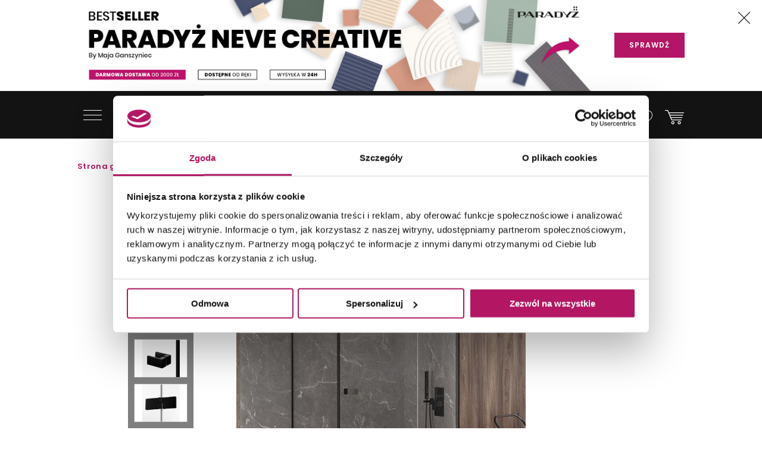

--- FILE ---
content_type: text/html; charset=utf-8
request_url: https://domni.pl/sklep/prysznice/kabiny-prysznicowe/new-trendy-avexa-black-exk-1604
body_size: 24591
content:
<!doctype html>
<html lang="pl-PL">
<head>
    <!-- Google Consent Mode -->
    <script data-cookieconsent="ignore">
        window.dataLayer = window.dataLayer || [];
        function gtag() {
            dataLayer.push(arguments)
        }
        gtag("consent", "default", {
            ad_storage: "denied",
            ad_user_data: "denied",
            ad_personalization: "denied",
            analytics_storage: "denied",
            functionality_storage: "denied",
            personalization_storage: "denied",
            security_storage: "granted",
            wait_for_update: 500
        });
        gtag("set", "ads_data_redaction", true);
        gtag("set", "url_passthrough", true);
    </script>
    <!-- End Google Consent Mode-->

    
    

    <script>
        dataLayer.push({
            'pageCategory': 'product',
            'brand': 'New Trendy'
        });
    </script>



    <!-- Google Tag Manager -->
    <script data-cookieconsent="ignore">
        (function (w, d, s, l, i) { w[l] = w[l] || []; w[l].push({ 'gtm.start': new Date().getTime(), event: 'gtm.js' }); var f = d.getElementsByTagName(s)[0], j = d.createElement(s), dl = l != 'dataLayer' ? '&l=' + l : ''; j.async = true; j.src = 'https://www.googletagmanager.com/gtm.js?id=' + i + dl; f.parentNode.insertBefore(j, f); })(window, document, 'script', 'dataLayer', 'GTM-NT5BR8N');</script>
    <!-- End Google Tag Manager -->
    <!-- Cookiebot CMP -->
    <script id="Cookiebot"
            src="https://consent.cookiebot.com/uc.js"
            data-cbid="b8e569ca-8256-4207-a9a2-fd3861ffa147"
            data-blockingmode="auto"
            type="text/javascript"
            data-consentmode-defaults="disabled"></script>
    <!-- End Cookiebot CMP -->
    <!-- Google Optimize -->
    <script type="text/plain" data-cookieconsent="statistics" src="https://www.googleoptimize.com/optimize.js?id=OPT-P2W4L7P"></script>
    <!-- End Google Optimize -->
    <meta charset="utf-8">
    <meta name="viewport" content="width=device-width, initial-scale=1, shrink-to-fit=no">
    <meta name="format-detection" content="telephone=no">
    <meta name="google-site-verification" content="GEnEHjS3yXumwzooP-MVNbzs_9yLrvEK7fBQAbHz1b8">
    <meta name="p:domain_verify" content="abea0f42c55ce95711ff3605d333d7c3" />
    <meta name="facebook-domain-verification" content="mk8j7hqmj8q2swgot5y7buh6xz6xj9" />

    
    
    <title>
Kabina Lewa 120x110x200 - New Trendy Avexa Black - Domni.pl    </title>
    
<meta name="description" content="Kabina prysznicowa lewa o wymiarach 120x110x200 cm New Trendy Avexa Black EXK-1604. Wypełniona taflą szkła transparentnego, profile są czarne. Kabina posiada pojedyncze drzwi otwierane uchylnie." />
    
    

    <link rel="canonical" href="https://domni.pl/sklep/prysznice/kabiny-prysznicowe/new-trendy-avexa-black-exk-1604" />



    <link rel="preconnect" href="https://fonts.googleapis.com">
    <link rel="preconnect" href="https://fonts.gstatic.com" crossorigin>

    <link href="https://fonts.googleapis.com/css?family=Poppins:200,300,400,600,800&subset=latin-ext&display=swap" rel="stylesheet">

    <link href="/Assets/css/app.css?v=202601170200" rel="stylesheet">

    
    
    
    

    
    
    

    

    

    
    
    
    
    
    
    
    
    

    
    
    
    

    

    
    

    <link rel="apple-touch-icon" sizes="150x150" href="/Assets/static/mstile-150x150.png">
    <link rel="apple-touch-icon" sizes="180x180" href="/Assets/static/apple-touch-icon.png">
    <link rel="icon" type="image/png" href="/Assets/static/favicon-16x16.png" sizes="16x16">
    <link rel="icon" type="image/png" href="/Assets/static/favicon-32x32.png" sizes="32x32">
    <link rel="icon" type="image/png" href="/Assets/static/android-chrome-192x192.png" sizes="192x192">
    <link rel="icon" type="image/png" href="/Assets/static/android-chrome-256x256.png" sizes="256x256">
    <link rel="manifest" href="/Assets/static/manifest.json">
    <link rel="mask-icon" href="/Assets/static/safari-pinned-tab.svg">
    <meta name="msapplication-TileColor" content="#111111">
    <meta name="msapplication-TileImage" content="/Assets/static/mstile-150x150.png">
    <meta name="theme-color" content="#ffffff">
    <meta name="msapplication-config" content="/Assets/static/browserconfig.json" />

    <script type="application/ld+json">
        {
        "@context": "https://schema.org",
        "@type": "Organization",
        "name": "Domni",
        "url": "https://domni.pl",
        "logo": "https://domni.pl/assets/images/domni.png",
        "telephone":"+48 692 193 213",
        "email": "domni@domni.pl",
        "sameAs":[ "https://www.facebook.com/domnipl/", "https://www.instagram.com/domni.pl/", "https://www.youtube.com/channel/UCaynd8NYV17a7ktsEN3QtfQ"]
        }
    </script>

    
    

    <meta property="og:url" content="https://domni.pl/sklep/prysznice/kabiny-prysznicowe/new-trendy-avexa-black-exk-1604" />

<meta property="og:type" content="website" />
<meta property="og:title" content="New Trendy Avexa Black EXK-1604 - Domni.pl" />
    <meta property="og:description" content="Kabina prysznicowa, lewa, szkło przezroczyste, profile czarne, 120x110x200 cm" />

    <meta property="og:image" content="https://media.domni.pl/thumbnail/1370w/uploads/d/d4/0avexa_black_1d_narozna_300dpi_mgielka_lq_01_055414071437.jpg" />
    <meta property="og:image:width" content="1370" />
    <meta property="og:image:height" content="1835" />

<meta property="fb:app_id" content="278778552840634" />

    
    

<script>
    dataLayer.push({ ecommerce: null });
    dataLayer.push({"event":"view_item","ecommerce":{"items":[{"item_name":"New Trendy Avexa Black EXK-1604","item_id":"7059b334-97c9-4cce-aa93-556c6d0af50d","price":null,"item_brand":"New Trendy","item_category":"Kabiny prysznicowe","item_variant":"Avexa Black","quantity":0,"unit":null}]}});
</script>

    

    <!-- Klaviyo -->
    <script type="text/plain" async="" data-cookieconsent="marketing" src="https://static.klaviyo.com/onsite/js/klaviyo.js?company_id=SzvCLi"></script>
    <script type="text/javascript" async="" data-cookieconsent="marketing">
        //Script to initialize Klaviyo object on page load
        !function () { if (!window.klaviyo) { window._klOnsite = window._klOnsite || []; try { window.klaviyo = new Proxy({}, { get: function (n, i) { return "push" === i ? function () { var n; (n = window._klOnsite).push.apply(n, arguments) } : function () { for (var n = arguments.length, o = new Array(n), w = 0; w < n; w++)o[w] = arguments[w]; var t = "function" == typeof o[o.length - 1] ? o.pop() : void 0, e = new Promise((function (n) { window._klOnsite.push([i].concat(o, [function (i) { t && t(i), n(i) }])) })); return e } } }) } catch (n) { window.klaviyo = window.klaviyo || [], window.klaviyo.push = function () { var n; (n = window._klOnsite).push.apply(n, arguments) } } } }();
    </script>
    <!-- End Klaviyo -->
    
    

    <script type="text/plain" data-cookieconsent="marketing">
        var _learnq = _learnq || [];
        var item = {
            "ProductName": 'New Trendy Avexa Black EXK-1604',
            "ProductID": "7059b334-97c9-4cce-aa93-556c6d0af50d",
            "SKU": "5902276345340",
            "Categories": ['Kabiny prysznicowe'],
            "ImageURL": "https://media.domni.pl/thumbnail/850w/Uploads/d/d4/0Avexa_BLACK_1D_narozna_300dpi_MGIELKA_lq_01_055414071437.jpg",
            "URL": "https://domni.pl/sklep/prysznice/kabiny-prysznicowe/new-trendy-avexa-black-exk-1604",
            "Brand": 'New Trendy',
            "Price": 0,
            "CompareAtPrice": 0
        };
        _learnq.push(["track", "Viewed Product", item]);
    </script>


    
    <!-- End Klaviyo -->
    
    <script>
        var CFG_PARAMS = {
            logged: '0',
            userid:
                '00000000-0000-0000-0000-000000000000'
        };

    </script>
</head>
<body class="header-fixed">
    <!-- Google Tag Manager (noscript) -->
    <noscript>
        <iframe src="https://www.googletagmanager.com/ns.html?id=GTM-NT5BR8N"
                height="0" width="0" style="display:none;visibility:hidden"></iframe>
    </noscript>
    <!-- End Google Tag Manager (noscript) -->

    


<header class="m-header" data-js="header">




<aside class="m-stripe-c2a" data-js-module="stripe-c2a" data-id="3b2943aa-c7dd-40ba-9f12-2e54102884e7" style="background-color:#ffffff;color:#131313;">
    <div class="container m-stripe-c2a__cont">
        <div class="m-stripe-c2a__img1">
            <span data-src="https://media.domni.pl/thumbnail/orginal/uploads/6/6a/promocja-parady-neve-creative-header-1-_040744587742.jpg" data-alt="Promocja Paradyż Neve Creative Header (1).jpg"></span>
        </div>


        
        <div class="m-stripe-c2a__txt">Paradyż Neve Creative by Maja Ganszyniec - dostępne do zam&#243;wienia od ręki z wysyłką w 24h! Darmowa dostawa od 2.000 zł!</div>
        <div class="m-stripe-c2a__btn">
            <a href="https://bit.ly/NeveCreativeBaner" data-js="cta" class="a-btnSubmit m-stripe-c2a__btnSubmit" style="color:#ffffff;background-color:#b31665;">SPRAWDŹ</a>
        </div>
        <button class="m-stripe-c2a__close" data-js="close">
            <svg class="m-stripe-c2a__svg" xmlns="http://www.w3.org/2000/svg" width="25" height="25" viewBox="0 0 25 25" enable-background="new 0 0 25 25">
                <path fill="#131313" fill-rule="evenodd" d="M1607.3,305.5l-11.07,11.146a0.792,0.792,0,0,0,0,1.121,0.762,0.762,0,0,0,.55.232,0.785,0.785,0,0,0,.56-0.232l11.15-11.229,11.16,11.229a0.78,0.78,0,0,0,1.11,0,0.792,0.792,0,0,0,0-1.121L1609.69,305.5l11.08-11.153a0.792,0.792,0,0,0-1.12-1.121l-11.16,11.237-11.16-11.237a0.78,0.78,0,0,0-1.11,0,0.792,0.792,0,0,0,0,1.121Z" transform="translate(-1596 -293)" />
            </svg>
        </button>
    </div>
</aside>
    <div class="container">
        <div class="m-header__container">
            <div class="m-header__logo">
                <a href="/">
                    <img src="/assets/images/logo_domni.svg" alt="Domni">
                </a>
            </div>
            <div class="m-header__search">
                <form action="/szukaj" data-js-module="search" novalidate>
                    <div class="f-top__form f-top__form--arch">
                        <input type="text" id="search" name="search" class="f-top__input" required data-js="searchInput">
                        <label for="search" class="f-top__label">szukaj w sklepie lub portalu...</label>
                    </div>
                    <button type="submit" class="m-inspirations__btn m-search-box__btn m-profile--search" data-js="searchBtn" disabled>
                        <span class="m-inspirations__like m-inspirations__search--default"></span>
                        <span class="m-inspirations__like m-inspirations__search--hover"></span>
                    </button>
                </form>
            </div>
                    <div class="m-header__icons h-social">
                        <ul>
                            <li class="h-social__item h-social__item--mobile">
                                <button class="m-inspirations__btn h-social__icon" data-js="overlay-trigger" data-partial="/search-partial" data-partial-id="search">
                                    <span class="m-inspirations__like m-inspirations__search--default"></span>
                                    <span class="m-inspirations__like m-inspirations__search--hover"></span>
                                </button>
                            </li>
                            <li class="h-social__item" title="Moje konto">
                                <button class="m-inspirations__btn h-social__icon" data-js="overlay-trigger" data-partial="/account/login-partial" data-partial-id="login">
                                    <span class="m-inspirations__like h-social__icon--profile"></span>
                                    <span class="m-inspirations__like m-inspirations__profile--hover"></span>
                                </button>
                            </li>
                            <li class="h-social__item" title="Ulubione">
                                <button class="m-inspirations__btn h-social__icon" data-js="overlay-trigger" data-partial="/account/login-partial" data-partial-id="login">
                                    <span class="m-inspirations__like m-inspirations__like--white"></span>
                                    <span class="m-inspirations__like m-inspirations__like--hover"></span>
                                </button>
                            </li>
                            <li class="h-social__item" title="Koszyk">
                                <a href="/koszyk" class="m-inspirations__btn h-social__icon h-social__icon--basket">
                                    <span class="h-social__icon__basket-count" data-js="cart-items-number" style="opacity: 0"></span>
                                    <span class="m-inspirations__like h-social__icon--cart"></span>
                                    <span class="m-inspirations__like m-inspirations__cart--hover"></span>
                                </a>
                            </li>
                        </ul>
                    </div>

            <nav class="m-header__menu h-menu">
                <div class="h-menu__mobile">
                    <button class="h-menu__btn" data-js="menuBtnOpen">
                        <span class="h-menu__btn--item"></span>
                        <span class="h-menu__btn--item"></span>
                        <span class="h-menu__btn--item"></span>
                    </button>
                </div>
                <div class="h-menu__nav" data-js="menuMobile">
                    <div class="h-menu__btn-close--box">
                        <button class="h-menu__btn-close" data-js="menuBtnClose">
                            <span class="h-menu__btn--item"></span>
                            <span class="h-menu__btn--item"></span>
                            <span class="h-menu__btn--item"></span>
                        </button>
                    </div>
                    <ul class="h-nav__list">
                        
                        <li class="h-nav__item " data-js="navItem">
                            <a class="h-nav__item--btn h-nav__item--btnhlight" href="/sklep">SKLEP<span class="c-text-dot"></span></a>
                            <button class="h-nav__item--arrow" data-js="navBtn"></button>

                            <div class="h-menu__inner-nav hm-innernav" data-inner-nav>
                                <button class="h-menu__btn-return" data-js="btnReturn">SKLEP</button>
                                <button class="h-menu__btn-close inner" data-js="menuBtnClose">
                                    <span class="h-menu__btn--item"></span>
                                    <span class="h-menu__btn--item"></span>
                                    <span class="h-menu__btn--item"></span>
                                </button>
                                <ul class="hm-innernav__main" data-js="innernavMainList">
                                    <li class="hm-innernav__item is-active" data-js="innerNavElement">
                                        <a href="/sklep/plytki" class="hm-innernav__btn">PŁYTKI</a>
                                            <button class="hm-innernav__item--arrow" data-js="innernavItem" data-submenu-id="53181057-9f35-4f5f-82f4-3705b36ce24c"></button>
                                    </li>
                                    <li class="hm-innernav__item " data-js="innerNavElement">
                                        <a href="/sklep/baterie" class="hm-innernav__btn">BATERIE</a>
                                            <button class="hm-innernav__item--arrow" data-js="innernavItem" data-submenu-id="00da76a0-ddff-447e-892b-4c1d3c705b2e"></button>
                                    </li>
                                    <li class="hm-innernav__item " data-js="innerNavElement">
                                        <a href="/sklep/toalety" class="hm-innernav__btn">TOALETY</a>
                                            <button class="hm-innernav__item--arrow" data-js="innernavItem" data-submenu-id="8a5d2db7-eff5-477c-ba5c-aaf22c97b9ad"></button>
                                    </li>
                                    <li class="hm-innernav__item " data-innernav-img="https://media.domni.pl/thumbnail/orginal/uploads/0/00/mm-umywalki-cienne-kludi-resa_121007889411.png" data-innernav-a="https://domni.pl/sklep/umywalki/umywalki-scienne/kludi-resa-59ww10143" data-js="innerNavElement" data-innernav-blank="false">
                                        <a href="/sklep/umywalki" class="hm-innernav__btn">UMYWALKI</a>
                                            <button class="hm-innernav__item--arrow" data-js="innernavItem" data-submenu-id="48d402a2-13c4-453a-afaf-4fe2240235fc"></button>
                                        </li>
                                    <li class="hm-innernav__item " data-js="innerNavElement">
                                        <a href="/sklep/meble-lazienkowe" class="hm-innernav__btn">MEBLE ŁAZIENKOWE</a>
                                            <button class="hm-innernav__item--arrow" data-js="innernavItem" data-submenu-id="c8dc6454-e04b-493f-86fb-364e8298beb5"></button>
                                    </li>
                                    <li class="hm-innernav__item " data-js="innerNavElement">
                                        <a href="/sklep/wanny" class="hm-innernav__btn">WANNY</a>
                                            <button class="hm-innernav__item--arrow" data-js="innernavItem" data-submenu-id="a3c9a392-826c-409c-9379-a24abc7cdd91"></button>
                                    </li>
                                    <li class="hm-innernav__item " data-js="innerNavElement">
                                        <a href="/sklep/prysznice" class="hm-innernav__btn">PRYSZNICE</a>
                                            <button class="hm-innernav__item--arrow" data-js="innernavItem" data-submenu-id="662b49cf-e009-4b05-b3cb-2141edb623f3"></button>
                                    </li>
                                    <li class="hm-innernav__item " data-js="innerNavElement">
                                        <a href="/sklep/akcesoria" class="hm-innernav__btn">AKCESORIA</a>
                                            <button class="hm-innernav__item--arrow" data-js="innernavItem" data-submenu-id="c43263c3-069c-43e7-96f3-b7126c40dcac"></button>
                                    </li>
                                    <li class="hm-innernav__item " data-js="innerNavElement">
                                        <a href="/sklep/zlewy" class="hm-innernav__btn">ZLEWY</a>
                                            <button class="hm-innernav__item--arrow" data-js="innernavItem" data-submenu-id="faee55f5-2ac5-4524-a4bb-da70cdf23ac6"></button>
                                    </li>
                                    <li class="hm-innernav__item " data-js="innerNavElement">
                                        <a href="/sklep/ogrzewanie" class="hm-innernav__btn">OGRZEWANIE</a>
                                            <button class="hm-innernav__item--arrow" data-js="innernavItem" data-submenu-id="94c04b9b-8d53-411e-a4e1-43ddfea6e2bf"></button>
                                    </li>
                                    <li class="hm-innernav__item " data-js="innerNavElement">
                                        <a href="/sklep/chemia-budowlana" class="hm-innernav__btn">CHEMIA BUDOWLANA</a>
                                            <button class="hm-innernav__item--arrow" data-js="innernavItem" data-submenu-id="e419be3d-5687-4b92-a5f0-075d87e8d7eb"></button>
                                    </li>

                                    <li class="hm-innernav__item hm-innernav__item--all">
                                        <a href="/sklep" class="hm-innernav__btn">WSZYSTKIE PRODUKTY</a>
                                    </li>
                                </ul>
                                <div class="hm-innernav__submenu">
                                    <div class="hm-innernav__shape-grey">
                                        <span class="hm-shape"></span>
                                    </div>
                                    <div class="hm-innernav__shape-magenta">
                                        <span class="hm-shape"></span>
                                    </div>
                                    <button class="h-menu__btn-return" data-js="btnReturn" data-sublist-title></button>
                                    <button class="h-menu__btn-close inner" data-js="menuBtnClose">
                                        <span class="h-menu__btn--item"></span>
                                        <span class="h-menu__btn--item"></span>
                                        <span class="h-menu__btn--item"></span>
                                    </button>
                                        <div class="hm-innernav__list is-active" data-submenu-id="53181057-9f35-4f5f-82f4-3705b36ce24c" data-js="innernavSubmenuList">
                                            <ul>
                                                        <li data-innernav-img="https://media.domni.pl/thumbnail/orginal/uploads/0/00/mm-p-ytki-cienne-domino-biloba_124636501776.png" data-innernav-a="https://domni.pl/sklep/plytki/plytki-scienne/domino-biloba-green" data-innernav-blank="false">
                                                            <a href="/sklep/plytki/plytki-scienne">PŁYTKI ŚCIENNE</a>
                                                        </li>
                                                        <li data-innernav-img="https://media.domni.pl/thumbnail/orginal/uploads/0/00/mm-p-ytki-pod-ogowe-parady-fondi-ochra_095715229685.png" data-innernav-a="https://domni.pl/sklep/plytki/plytki-podlogowe/paradyz-fondi-ochra-klinkier" data-innernav-blank="false">
                                                            <a href="/sklep/plytki/plytki-podlogowe">PŁYTKI PODŁOGOWE</a>
                                                        </li>
                                                        <li data-innernav-img="https://media.domni.pl/thumbnail/orginal/uploads/5/5c/mm-p-ytki-uniwersalne-parady-monet-blue_075435263855.png" data-innernav-a="https://domni.pl/sklep/plytki/plytki-uniwersalne/paradyz-monet-blue-gres-szkl-rekt-poler-5" data-innernav-blank="false">
                                                            <a href="/sklep/plytki/plytki-uniwersalne">PŁYTKI UNIWERSALNE</a>
                                                        </li>
                                                        <li data-innernav-img="https://media.domni.pl/thumbnail/orginal/uploads/f/f3/mm-p-ytki-tarasowe-tubdzin-escala-brown_090320113034.png" data-innernav-a="https://domni.pl/sklep/plytki/plytki-tarasowe/tubadzin-escala-brown-korater" data-innernav-blank="false">
                                                            <a href="/sklep/plytki/plytki-tarasowe">PŁYTKI TARASOWE</a>
                                                        </li>
                                                        <li data-innernav-img="https://media.domni.pl/thumbnail/orginal/uploads/1/13/mm-p-ytki-dekoracyjne-vijo-superga_062424006176.png" data-innernav-a="https://domni.pl/sklep/plytki/plytki-dekoracyjne/vijo-superga-cream-green-vibes" data-innernav-blank="false">
                                                            <a href="/sklep/plytki/plytki-dekoracyjne">PŁYTKI DEKORACYJNE</a>
                                                        </li>
                                                        <li data-innernav-img="https://media.domni.pl/thumbnail/orginal/uploads/0/00/mm-p-ytki-elewacyjne-cerrad-aragon_084613259717.png" data-innernav-a="https://domni.pl/sklep/plytki/plytki-elewacyjne/cerrad-aragon-savanna-18853" data-innernav-blank="false">
                                                            <a href="/sklep/plytki/plytki-elewacyjne">PŁYTKI ELEWACYJNE</a>
                                                        </li>
                                                        <li data-innernav-img="https://media.domni.pl/thumbnail/orginal/uploads/0/00/mm-p-ytki-parapetowe-cerrad-grafitowa_071006026754.png" data-innernav-a="https://domni.pl/sklep/plytki/plytki-parapetowe/cerrad-grafitowa-11854" data-innernav-blank="false">
                                                            <a href="/sklep/plytki/plytki-parapetowe">PŁYTKI PARAPETOWE</a>
                                                        </li>
                                                        <li data-innernav-img="https://media.domni.pl/thumbnail/orginal/uploads/d/d2/mm-obrazy-ceramiczne-domino-barbados_094121585227.png" data-innernav-a="https://domni.pl/sklep/plytki/obrazy-ceramiczne/domino-barbados-leaves-str" data-innernav-blank="false">
                                                            <a href="/sklep/plytki/obrazy-ceramiczne">OBRAZY CERAMICZNE</a>
                                                        </li>
                                                        <li data-innernav-img="https://media.domni.pl/thumbnail/orginal/uploads/f/f1/mm-p-ytki-obrazy-szklane-domino-joy-flower-min-1-_065902616911.png" data-innernav-a="https://domni.pl/sklep/plytki/obrazy-szklane/domino-joy-flower-1" data-innernav-blank="false">
                                                            <a href="/sklep/plytki/obrazy-szklane">OBRAZY SZKLANE</a>
                                                        </li>
                                                        <li data-innernav-img="https://media.domni.pl/thumbnail/orginal/uploads/0/00/mm-p-ytki-mozaiki-domino-satini-blue_075359851604.png" data-innernav-a="https://domni.pl/sklep/plytki/mozaiki/domino-satini-blue" data-innernav-blank="false">
                                                            <a href="/sklep/plytki/mozaiki">MOZAIKI</a>
                                                        </li>
                                                        <li data-innernav-img="https://media.domni.pl/thumbnail/orginal/uploads/1/1e/mm-p-ytki-stopnicowe-parady-marrone_092847526094.png" data-innernav-a="https://domni.pl/sklep/plytki/plytki-stopnicowe/paradyz-mattone-pietra-ochra-stopnica-prosta-1" data-innernav-blank="false">
                                                            <a href="/sklep/plytki/plytki-stopnicowe">PŁYTKI STOPNICOWE</a>
                                                        </li>
                                                        <li data-innernav-img="https://media.domni.pl/thumbnail/orginal/uploads/0/00/mm-p-ytki-coko-owe-parady-semir-grafit_073111995338.png" data-innernav-a="https://domni.pl/sklep/plytki/plytki-cokolowe/paradyz-semir-grafit-cokol-2-el-prawy" data-innernav-blank="false">
                                                            <a href="/sklep/plytki/plytki-cokolowe">PŁYTKI COKOŁOWE</a>
                                                        </li>
                                                        <li data-innernav-img="https://media.domni.pl/thumbnail/orginal/uploads/0/00/mm-p-ytki-listwy-cerrad-metallic-silver_082127694921.png" data-innernav-a="https://domni.pl/sklep/plytki/listwy/cerrad-metallic-silver" data-innernav-blank="false">
                                                            <a href="/sklep/plytki/listwy">LISTWY</a>
                                                        </li>
                                                        <li data-innernav-img="https://media.domni.pl/thumbnail/orginal/uploads/7/76/mm-us-ugi-pr-bki-p-ytek-jak-ska-a-min_065444983180.png" data-innernav-a="https://domni.pl/sklep/plytki/probki-plytek/probki-plytek-pakiet-4-jak-skala" data-innernav-blank="false">
                                                            <a href="/sklep/plytki/probki-plytek">PR&#211;BKI PŁYTEK</a>
                                                        </li>
                                            </ul>
                                            <div class="hm-innernav__desc" data-js="innernavDesc">
                                                <div class="hm-innernav__desc--title">PŁYTKI</div>
                                                <div></div>
                                            </div>
                                        </div>
                                        <div class="hm-innernav__list " data-submenu-id="00da76a0-ddff-447e-892b-4c1d3c705b2e" data-js="innernavSubmenuList">
                                            <ul>
                                                        <li data-innernav-img="https://media.domni.pl/thumbnail/orginal/uploads/9/9f/mm-baterie-umywalkowe-io-luvia_083001909238.png" data-innernav-a="https://domni.pl/sklep/baterie/baterie-umywalkowe/io-luvia-bdm393c" data-innernav-blank="false">
                                                            <a href="/sklep/baterie/baterie-umywalkowe">BATERIE UMYWALKOWE</a>
                                                        </li>
                                                        <li data-innernav-img="https://media.domni.pl/thumbnail/orginal/uploads/9/95/mm-baterie-umywalkowe-podtynkowe-io-luvia_082852939161.png" data-innernav-a="https://domni.pl/sklep/baterie/baterie-umywalkowe-podtynkowe/io-luvia-glm39c" data-innernav-blank="false">
                                                            <a href="/sklep/baterie/baterie-umywalkowe-podtynkowe">BATERIE UMYWALKOWE PODTYNKOWE</a>
                                                        </li>
                                                        <li data-innernav-img="https://media.domni.pl/thumbnail/orginal/uploads/d/db/mm-baterie-prysznicowe-deante-blur_123050212726.png" data-innernav-a="https://domni.pl/sklep/baterie/baterie-prysznicowe/deante-blur-bql-040m" data-innernav-blank="false">
                                                            <a href="/sklep/baterie/baterie-prysznicowe">BATERIE PRYSZNICOWE</a>
                                                        </li>
                                                        <li data-innernav-img="https://media.domni.pl/thumbnail/orginal/uploads/0/00/mm-baterie-prysznicowe-podtynkowe-deante-silia_064346536427.png" data-innernav-a="https://domni.pl/sklep/baterie/baterie-prysznicowe-podtynkowe/deante-silia-bqs-044p" data-innernav-blank="false">
                                                            <a href="/sklep/baterie/baterie-prysznicowe-podtynkowe">BATERIE PRYSZNICOWE PODTYNKOWE</a>
                                                        </li>
                                                        <li data-innernav-img="https://media.domni.pl/thumbnail/orginal/uploads/0/00/mm-baterie-wannowe-io-luvia_105218088995.png" data-innernav-a="https://domni.pl/sklep/baterie/baterie-wannowe/io-luvia-btm394bgm" data-innernav-blank="false">
                                                            <a href="/sklep/baterie/baterie-wannowe">BATERIE WANNOWE</a>
                                                        </li>
                                                        <li data-innernav-img="https://media.domni.pl/thumbnail/orginal/uploads/f/f1/mm-baterie-wannowe-podtynkowe-deante-silia_105432260074.png" data-innernav-a="https://domni.pl/sklep/baterie/baterie-wannowe-podtynkowe/deante-silia-bqs-018p" data-innernav-blank="false">
                                                            <a href="/sklep/baterie/baterie-wannowe-podtynkowe">BATERIE WANNOWE PODTYNKOWE</a>
                                                        </li>
                                                        <li data-innernav-img="https://media.domni.pl/thumbnail/orginal/uploads/0/00/mm-baterie-bidetowe-io-luvia_012810974690.png" data-innernav-a="https://domni.pl/sklep/baterie/baterie-bidetowe/io-luvia-bdm392nq" data-innernav-blank="false">
                                                            <a href="/sklep/baterie/baterie-bidetowe">BATERIE BIDETOWE</a>
                                                        </li>
                                                        <li data-innernav-img="https://media.domni.pl/thumbnail/orginal/uploads/0/00/mm-baterie-bidetta-omnires-y_010754535768.png" data-innernav-a="https://domni.pl/sklep/baterie/baterie-bidetta/omnires-y-sysybi2ni" data-innernav-blank="false">
                                                            <a href="/sklep/baterie/baterie-bidetta">BATERIE BIDETTA</a>
                                                        </li>
                                                        <li data-innernav-img="https://media.domni.pl/thumbnail/orginal/uploads/1/10/mm-baterie-kuchenne-franke-sirius_072257642724.png" data-innernav-a="https://domni.pl/sklep/baterie/baterie-kuchenne/franke-sirius-l-side-pull-out-1150668279" data-innernav-blank="false">
                                                            <a href="/sklep/baterie/baterie-kuchenne">BATERIE KUCHENNE</a>
                                                        </li>
                                                        <li data-innernav-img="https://media.domni.pl/thumbnail/orginal/uploads/0/00/mm-baterie-zestawy-prysznicowe-deante-joko_125411236407.png" data-innernav-a="https://domni.pl/sklep/baterie/zestawy-prysznicowe/deante-joko-boj-011m" data-innernav-blank="false">
                                                            <a href="/sklep/baterie/zestawy-prysznicowe">ZESTAWY PRYSZNICOWE</a>
                                                        </li>
                                                        <li data-innernav-img="https://media.domni.pl/thumbnail/orginal/uploads/6/6c/mm-baterie-elementy-podtynkowe-hansgrohe_052930439000.png" data-innernav-a="https://domni.pl/sklep/baterie/elementy-podtynkowe/hansgrohe-001500180" data-innernav-blank="false">
                                                            <a href="/sklep/baterie/elementy-podtynkowe">ELEMENTY PODTYNKOWE</a>
                                                        </li>
                                                        <li data-innernav-img="https://media.domni.pl/thumbnail/orginal/uploads/8/82/mm-baterie-zawory-omnires-y-min_075615162418.png" data-innernav-a="https://domni.pl/sklep/baterie/zawory/omnires-y-y8877cr" data-innernav-blank="false">
                                                            <a href="/sklep/baterie/zawory">ZAWORY</a>
                                                        </li>
                                                        <li data-innernav-img="https://media.domni.pl/thumbnail/orginal/uploads/e/e3/mm-baterie-cz-ci-zamienne-deante_103040492040.png" data-innernav-a="https://domni.pl/sklep/baterie/czesci-zamienne/deante-anw-057v" data-innernav-blank="false">
                                                            <a href="/sklep/baterie/czesci-zamienne">CZĘŚCI ZAMIENNE</a>
                                                        </li>
                                            </ul>
                                            <div class="hm-innernav__desc" data-js="innernavDesc">
                                                <div class="hm-innernav__desc--title">BATERIE</div>
                                                <div></div>
                                            </div>
                                        </div>
                                        <div class="hm-innernav__list " data-submenu-id="8a5d2db7-eff5-477c-ba5c-aaf22c97b9ad" data-js="innernavSubmenuList">
                                            <ul>
                                                        <li data-innernav-img="https://media.domni.pl/thumbnail/orginal/uploads/a/a4/mm-toalety-miski-wc-io-mufi_074925101010.png" data-innernav-a="https://domni.pl/sklep/toalety/miski-wc/io-mufi-plus-spin-flux-plus-white-mat-cemufsf490093e-uq3wmi" data-innernav-blank="false">
                                                            <a href="/sklep/toalety/miski-wc">MISKI WC</a>
                                                        </li>
                                                        <li data-innernav-img="https://media.domni.pl/thumbnail/orginal/uploads/7/75/mm-toalety-kompakty-wc-cersanit-parva_123524454118.png" data-innernav-a="https://domni.pl/sklep/toalety/kompakty-wc/cersanit-parva-k27-063" data-innernav-blank="false">
                                                            <a href="/sklep/toalety/kompakty-wc">KOMPAKTY WC</a>
                                                        </li>
                                                        <li data-innernav-img="https://media.domni.pl/thumbnail/orginal/uploads/d/d2/mm-toalety-sp-uczki-wc-roca-victoria_120417433011.png" data-innernav-a="https://domni.pl/sklep/toalety/spluczki-wc/roca-victoria-a341392007" data-innernav-blank="false">
                                                            <a href="/sklep/toalety/spluczki-wc">SPŁUCZKI WC</a>
                                                        </li>
                                                        <li data-innernav-img="https://media.domni.pl/thumbnail/orginal/uploads/8/83/mm-toalety-deski-wc-geberit-selnova_115659022843.png" data-innernav-a="https://domni.pl/sklep/toalety/deski-wc/geberit-selnova-502897001" data-innernav-blank="false">
                                                            <a href="/sklep/toalety/deski-wc">DESKI WC</a>
                                                        </li>
                                                        <li data-innernav-img="https://media.domni.pl/thumbnail/orginal/uploads/e/e4/mm-toalty-zestawy-i-stela-e-podtynkowe-geberit-duofix_013052540976.png" data-innernav-a="https://domni.pl/sklep/toalety/zestawy-stelaze-podtynkowe/geberit-duofix-111170001" data-innernav-blank="false">
                                                            <a href="/sklep/toalety/zestawy-stelaze-podtynkowe">ZESTAWY I STELAŻE PODTYNKOWE</a>
                                                        </li>
                                                        <li data-innernav-img="https://media.domni.pl/thumbnail/orginal/uploads/3/36/mm-toalety-miski-myj-ce-ravak-azuri_105444875037.png" data-innernav-a="https://domni.pl/sklep/toalety/toalety-i-deski-myjace/ravak-azuri-rimoff-gpx2240065" data-innernav-blank="false">
                                                            <a href="/sklep/toalety/toalety-i-deski-myjace">TOALETY I DESKI MYJĄCE</a>
                                                        </li>
                                                        <li data-innernav-img="https://media.domni.pl/thumbnail/orginal/uploads/0/00/mm-toalety-bidety-io-argus_111255294584.png" data-innernav-a="https://domni.pl/sklep/toalety/bidety/io-argus-ceaz1506537wh" data-innernav-blank="false">
                                                            <a href="/sklep/toalety/bidety">BIDETY</a>
                                                        </li>
                                                        <li data-innernav-img="https://media.domni.pl/thumbnail/orginal/uploads/2/25/mm-toalety-pisuary-cersanit-apollo-min_125729956384.png" data-innernav-a="https://domni.pl/sklep/toalety/pisuary/cersanit-apollo-k11-0024" data-innernav-blank="false">
                                                            <a href="/sklep/toalety/pisuary">PISUARY</a>
                                                        </li>
                                                        <li data-innernav-img="https://media.domni.pl/thumbnail/orginal/uploads/0/00/mm-toalety-przyciski-sp-ukuj-ce-io-flatpres_111106874942.png" data-innernav-a="https://domni.pl/sklep/toalety/przyciski-splukujace/io-flatpres-4061418701" data-innernav-blank="false">
                                                            <a href="/sklep/toalety/przyciski-splukujace">PRZYCISKI SPŁUKUJĄCE</a>
                                                        </li>
                                                        <li data-innernav-img="https://media.domni.pl/thumbnail/orginal/uploads/0/00/mm-toaleta-szczotki-wc-io-luvia_010057761879.png" data-innernav-a="https://domni.pl/sklep/toalety/pojemniki-i-szczotki-wc/io-luvia-cae0106nq" data-innernav-blank="false">
                                                            <a href="/sklep/toalety/pojemniki-i-szczotki-wc">POJEMNIKI I SZCZOTKI WC</a>
                                                        </li>
                                                        <li data-innernav-img="https://media.domni.pl/thumbnail/orginal/uploads/0/00/mm-toalety-uchwyty-na-papier-toaletowy-io-luvia_015743258023.png" data-innernav-a="https://domni.pl/sklep/toalety/uchwyty-na-papier-toaletowy/io-luvia-cae0108orc" data-innernav-blank="false">
                                                            <a href="/sklep/toalety/uchwyty-na-papier-toaletowy">UCHWYTY NA PAPIER TOALETOWY</a>
                                                        </li>
                                                        <li data-innernav-img="https://media.domni.pl/thumbnail/orginal/uploads/0/00/mm-toalety-akcesoria-do-toalety-cersanit-zaw-r-k-towy_014455630233.png" data-innernav-a="https://domni.pl/sklep/toalety/akcesoria-toaletowe/cersanit-k99-0096" data-innernav-blank="false">
                                                            <a href="/sklep/toalety/akcesoria-toaletowe">AKCESORIA DO TOALETY</a>
                                                        </li>
                                            </ul>
                                            <div class="hm-innernav__desc" data-js="innernavDesc">
                                                <div class="hm-innernav__desc--title">TOALETY</div>
                                                <div></div>
                                            </div>
                                        </div>
                                        <div class="hm-innernav__list " data-submenu-id="48d402a2-13c4-453a-afaf-4fe2240235fc" data-js="innernavSubmenuList">
                                            <ul>
                                                        <li data-innernav-img="https://media.domni.pl/thumbnail/orginal/uploads/0/00/mm-umywalki-meblowe-elita-luna_125312221670.png" data-innernav-a="https://domni.pl/sklep/umywalki/umywalki-meblowe/elita-luna-81-145076" data-innernav-blank="false">
                                                            <a href="/sklep/umywalki/umywalki-meblowe">UMYWALKI MEBLOWE</a>
                                                        </li>
                                                        <li data-innernav-img="https://media.domni.pl/thumbnail/orginal/uploads/0/00/mm-umywalki-stawiane-na-blat-elita-babette-navy-blue_012158459322.png" data-innernav-a="https://domni.pl/sklep/umywalki/umywalki-stawiane-na-blat/elita-babette-navy-blue-matt-re040620017030" data-innernav-blank="false">
                                                            <a href="/sklep/umywalki/umywalki-stawiane-na-blat">UMYWALKI STAWIANE NA BLAT</a>
                                                        </li>
                                                        <li data-innernav-img="https://media.domni.pl/thumbnail/orginal/uploads/0/04/mm-umywalki-wpuszczane-w-blat-io-furi_085312278646.png" data-innernav-a="https://domni.pl/sklep/umywalki/umywalki-wpuszczane-w-blat/io-furi-cefuri6056039i" data-innernav-blank="false">
                                                            <a href="/sklep/umywalki/umywalki-wpuszczane-w-blat">UMYWALKI WPUSZCZANE W BLAT</a>
                                                        </li>
                                                        <li data-innernav-img="https://media.domni.pl/thumbnail/orginal/uploads/d/d4/mm-umywalki-podblatowe-ko-o-nova-pro-min_083904027892.png" data-innernav-a="https://domni.pl/sklep/umywalki/umywalki-podblatowe/kolo-nova-pro-m31858000" data-innernav-blank="false">
                                                            <a href="/sklep/umywalki/umywalki-podblatowe">UMYWALKI PODBLATOWE</a>
                                                        </li>
                                                        <li data-innernav-img="https://media.domni.pl/thumbnail/orginal/uploads/d/da/mm-umywalki-p-blatowe-roca-inspira-min_062505399662.png" data-innernav-a="https://domni.pl/sklep/umywalki/umywalki-polblatowe/roca-inspira-a32753s660" data-innernav-blank="false">
                                                            <a href="/sklep/umywalki/umywalki-polblatowe">UMYWALKI P&#211;ŁBLATOWE</a>
                                                        </li>
                                                        <li data-innernav-img="https://media.domni.pl/thumbnail/orginal/uploads/0/00/mm-umywalki-cienne-roca-debba_112046582647.png" data-innernav-a="https://domni.pl/sklep/umywalki/umywalki-scienne/roca-debba-a32599600n" data-innernav-blank="false">
                                                            <a href="/sklep/umywalki/umywalki-scienne">UMYWALKI ŚCIENNE</a>
                                                        </li>
                                                        <li data-innernav-img="https://media.domni.pl/thumbnail/orginal/uploads/8/83/mm-umywalki-wolnostoj-ce-omnires-parma_062240122669.png" data-innernav-a="https://domni.pl/sklep/umywalki/umywalki-wolnostojace/omnires-parma-parmauwbcp" data-innernav-blank="false">
                                                            <a href="/sklep/umywalki/umywalki-wolnostojace">UMYWALKI WOLNOSTOJĄCE</a>
                                                        </li>
                                                        <li data-innernav-img="https://media.domni.pl/thumbnail/orginal/uploads/0/00/mm-umywalki-syfony-korki-io-luvia_124053965388.png" data-innernav-a="https://domni.pl/sklep/umywalki/syfony-i-korki-do-umywalek/io-luvia-vcc09c" data-innernav-blank="false">
                                                            <a href="/sklep/umywalki/syfony-i-korki-do-umywalek">SYFONY I KORKI DO UMYWALEK</a>
                                                        </li>
                                                        <li data-innernav-img="https://media.domni.pl/thumbnail/orginal/uploads/0/0e/mm-umywalki-postumenty-cersanit-facile-min_070710391382.png" data-innernav-a="https://domni.pl/sklep/umywalki/postumenty-polpostumenty/cersanit-facile-k30-011" data-innernav-blank="false">
                                                            <a href="/sklep/umywalki/postumenty-polpostumenty">POSTUMENTY, P&#211;ŁPOSTUMENTY</a>
                                                        </li>
                                                        <li data-innernav-img="https://media.domni.pl/thumbnail/orginal/uploads/e/ed/mm-umywalki-akcesoria-mcalpine_090503256734.png" data-innernav-a="https://domni.pl/sklep/umywalki/akcesoria-umywalkowe/mcalpine-fp45r-nsnc" data-innernav-blank="false">
                                                            <a href="/sklep/umywalki/akcesoria-umywalkowe">AKCESORIA UMYWALKOWE</a>
                                                        </li>
                                                        <li data-innernav-img="https://media.domni.pl/thumbnail/orginal/uploads/0/00/mm-umywalki-stela-e-do-umywalek-roca_091511812657.png" data-innernav-a="https://domni.pl/sklep/umywalki/stelaze-do-umywalek/roca-a89007300n" data-innernav-blank="false">
                                                            <a href="/sklep/umywalki/stelaze-do-umywalek">STELAŻE DO UMYWALEK</a>
                                                        </li>
                                            </ul>
                                            <div class="hm-innernav__desc" data-js="innernavDesc">
                                                <div class="hm-innernav__desc--title">UMYWALKI</div>
                                                <div></div>
                                            </div>
                                        </div>
                                        <div class="hm-innernav__list " data-submenu-id="c8dc6454-e04b-493f-86fb-364e8298beb5" data-js="innernavSubmenuList">
                                            <ul>
                                                        <li data-innernav-img="https://media.domni.pl/thumbnail/orginal/uploads/8/8b/mm-meble-azienkowe-szafki-z-umywalk-elita-sunn_013940106828.png" data-innernav-a="https://domni.pl/sklep/meble-lazienkowe/szafki-z-umywalka/elita-sunn-65-2d-1s-white-hg-re169192008060" data-innernav-blank="false">
                                                            <a href="/sklep/meble-lazienkowe/szafki-z-umywalka">SZAFKI Z UMYWALKĄ</a>
                                                        </li>
                                                        <li data-innernav-img="https://media.domni.pl/thumbnail/orginal/uploads/0/00/mm-meble-azienkowe-szafki-podumywalkowe-defra-faro_070110908874.png" data-innernav-a="https://domni.pl/sklep/meble-lazienkowe/szafki-podumywalkowe/defra-faro-d90-001-d-09007" data-innernav-blank="false">
                                                            <a href="/sklep/meble-lazienkowe/szafki-podumywalkowe">SZAFKI PODUMYWALKOWE</a>
                                                        </li>
                                                        <li data-innernav-img="https://media.domni.pl/thumbnail/orginal/uploads/0/00/mm-meble-azienkowe-blat-azienkowy-defra_060942528285.png" data-innernav-a="https://domni.pl/sklep/meble-lazienkowe/blaty-lazienkowe/defra-001-f-12030" data-innernav-blank="false">
                                                            <a href="/sklep/meble-lazienkowe/blaty-lazienkowe">BLATY ŁAZIENKOWE</a>
                                                        </li>
                                                        <li data-innernav-img="https://media.domni.pl/thumbnail/orginal/uploads/0/00/mm-meble-azienkowe-io-glamur_102552667742.png" data-innernav-a="https://domni.pl/sklep/meble-lazienkowe/lustra/io-glamur-glamur55160bl" data-innernav-blank="false">
                                                            <a href="/sklep/meble-lazienkowe/lustra">LUSTRA</a>
                                                        </li>
                                                        <li data-innernav-img="https://media.domni.pl/thumbnail/orginal/uploads/0/00/mm-meble-azienkowe-szafki-z-lustrem-cersanit-moduo_013502167219.png" data-innernav-a="https://domni.pl/sklep/meble-lazienkowe/szafki-z-lustrem/cersanit-moduo-s590-085" data-innernav-blank="false">
                                                            <a href="/sklep/meble-lazienkowe/szafki-z-lustrem">SZAFKI Z LUSTREM</a>
                                                        </li>
                                                        <li data-innernav-img="https://media.domni.pl/thumbnail/orginal/uploads/d/db/mm-meble-azienkowe-szafki-rega-y-io-wood-q_073638445754.png" data-innernav-a="https://domni.pl/sklep/meble-lazienkowe/szafki-regaly-kolumny/io-wood-q-qubic-mlqu1s40koszbi" data-innernav-blank="false">
                                                            <a href="/sklep/meble-lazienkowe/szafki-regaly-kolumny">SZAFKI, REGAŁY, KOLUMNY</a>
                                                        </li>
                                                        <li data-innernav-img="https://media.domni.pl/thumbnail/orginal/uploads/d/d8/mm-meble-azienkowe-konsole-azienkowe-elita-indus-min_054149778328.png" data-innernav-a="https://domni.pl/sklep/meble-lazienkowe/konsole-lazienkowe/elita-indus-black-matt-168670" data-innernav-blank="false">
                                                            <a href="/sklep/meble-lazienkowe/konsole-lazienkowe">KONSOLE ŁAZIENKOWE</a>
                                                        </li>
                                                        <li data-innernav-img="https://media.domni.pl/thumbnail/orginal/uploads/c/c6/mm-meble-azienkowe-uchwyty-defra-latte_082541385043.png" data-innernav-a="https://domni.pl/sklep/meble-lazienkowe/uchwyty-do-szafek-lazienkowych/defra-latte-190-h-00060" data-innernav-blank="false">
                                                            <a href="/sklep/meble-lazienkowe/uchwyty-do-szafek-lazienkowych">UCHWYTY DO SZAFEK ŁAZIENKOWYCH</a>
                                                        </li>
                                                        <li data-innernav-img="https://media.domni.pl/thumbnail/orginal/uploads/b/bd/mm-meble-azienkowe-n-ki-elita-sunn_122424137971.png" data-innernav-a="https://domni.pl/sklep/meble-lazienkowe/nozki-do-szafki-lazienkowej/elita-sunn-re169239000560" data-innernav-blank="false">
                                                            <a href="/sklep/meble-lazienkowe/nozki-do-szafki-lazienkowej">N&#211;ŻKI DO SZAFKI ŁAZIENKOWEJ</a>
                                                        </li>
                                                        <li data-innernav-img="https://media.domni.pl/thumbnail/orginal/uploads/5/54/mm-meble-azienkowe-p-ki-meblowe-deante-round-min_075644052377.png" data-innernav-a="https://domni.pl/sklep/meble-lazienkowe/polki-meblowe/deante-round-adr-n531" data-innernav-blank="false">
                                                            <a href="/sklep/meble-lazienkowe/polki-meblowe">P&#211;ŁKI MEBLOWE</a>
                                                        </li>
                                                        <li data-innernav-img="https://media.domni.pl/thumbnail/orginal/uploads/9/93/mm-meble-azienkowe-akcesoria-do-mebli-elita-kwadro_060949659125.png" data-innernav-a="https://domni.pl/sklep/meble-lazienkowe/akcesoria-do-mebli/elita-kwadro-1100230042" data-innernav-blank="false">
                                                            <a href="/sklep/meble-lazienkowe/akcesoria-do-mebli">AKCESORIA DO MEBLI</a>
                                                        </li>
                                            </ul>
                                            <div class="hm-innernav__desc" data-js="innernavDesc">
                                                <div class="hm-innernav__desc--title">MEBLE ŁAZIENKOWE</div>
                                                <div></div>
                                            </div>
                                        </div>
                                        <div class="hm-innernav__list " data-submenu-id="a3c9a392-826c-409c-9379-a24abc7cdd91" data-js="innernavSubmenuList">
                                            <ul>
                                                        <li data-innernav-img="https://media.domni.pl/thumbnail/orginal/uploads/a/a4/mm-wanny-prostok-tne-roca-easy_075102541650.png" data-innernav-a="https://domni.pl/sklep/wanny/wanny-prostokatne/roca-easy-a248627000" data-innernav-blank="false">
                                                            <a href="/sklep/wanny/wanny-prostokatne">WANNY PROSTOKĄTNE</a>
                                                        </li>
                                                        <li data-innernav-img="https://media.domni.pl/thumbnail/orginal/uploads/3/30/mm-wanny-naro-ne-io-sula-plus-min_085014873993.png" data-innernav-a="https://domni.pl/sklep/wanny/wanny-narozne/io-sula-plus-wwppsulpl160" data-innernav-blank="false">
                                                            <a href="/sklep/wanny/wanny-narozne">WANNY NAROŻNE</a>
                                                        </li>
                                                        <li data-innernav-img="https://media.domni.pl/thumbnail/orginal/uploads/6/6d/mm-wanny-z-hydromasa-em-roca-vita-min_122124265808.png" data-innernav-a="https://domni.pl/sklep/wanny/wanny-z-hydromasazem/roca-vita-a24t094000" data-innernav-blank="false">
                                                            <a href="/sklep/wanny/wanny-z-hydromasazem">WANNY Z HYDROMASAŻEM</a>
                                                        </li>
                                                        <li data-innernav-img="https://media.domni.pl/thumbnail/orginal/uploads/b/b8/mm-wanny-wolnostoj-ca-deante-alpinia_072738939245.png" data-innernav-a="https://domni.pl/sklep/wanny/wanny-wolnostojace/deante-alpinia-kdu-016w" data-innernav-blank="false">
                                                            <a href="/sklep/wanny/wanny-wolnostojace">WANNY WOLNOSTOJĄCE</a>
                                                        </li>
                                                        <li data-innernav-img="https://media.domni.pl/thumbnail/orginal/uploads/b/ba/mm-wanny-owalne-excellent-lumina_015127911984.png" data-innernav-a="https://domni.pl/sklep/wanny/wanny-owalne-i-okragle/excellent-lumina-waexlum19wh" data-innernav-blank="false">
                                                            <a href="/sklep/wanny/wanny-owalne-i-okragle">WANNY OWALNE I OKRĄGŁE</a>
                                                        </li>
                                                        <li data-innernav-img="https://media.domni.pl/thumbnail/orginal/uploads/3/3b/mm-wanny-parawany-nawannowe-excellent-fliper-min_014949384041.png" data-innernav-a="https://domni.pl/sklep/wanny/parawany-nawannowe/excellent-fliper-kaax1309800le" data-innernav-blank="false">
                                                            <a href="/sklep/wanny/parawany-nawannowe">PARAWANY NAWANNOWE</a>
                                                        </li>
                                                        <li data-innernav-img="https://media.domni.pl/thumbnail/orginal/uploads/6/6f/mm-wanny-obudowy-do-wanien-cersanit-sicilia_072809012362.png" data-innernav-a="https://domni.pl/sklep/wanny/obudowy-do-wanien-panele/cersanit-sicilia-s401-039" data-innernav-blank="false">
                                                            <a href="/sklep/wanny/obudowy-do-wanien-panele">OBUDOWY DO WANIEN/PANELE</a>
                                                        </li>
                                                        <li data-innernav-img="https://media.domni.pl/thumbnail/orginal/uploads/0/00/mm-wanny-syfony-i-korki-do-wanien-io_091829466507.png" data-innernav-a="https://domni.pl/sklep/wanny/syfony-i-korki-do-wanien/io-sywaklbp" data-innernav-blank="false">
                                                            <a href="/sklep/wanny/syfony-i-korki-do-wanien">SYFONY I KORKI DO WANIEN</a>
                                                        </li>
                                                        <li data-innernav-img="https://media.domni.pl/thumbnail/orginal/uploads/0/00/mm-wanna-akcesoria-do-wanien-schedpol-no-nik_103317550485.png" data-innernav-a="https://domni.pl/sklep/wanny/akcesoria-do-wanien/schedpol-1029-led" data-innernav-blank="false">
                                                            <a href="/sklep/wanny/akcesoria-do-wanien">AKCESORIA DO WANIEN</a>
                                                        </li>
                                            </ul>
                                            <div class="hm-innernav__desc" data-js="innernavDesc">
                                                <div class="hm-innernav__desc--title">WANNY</div>
                                                <div></div>
                                            </div>
                                        </div>
                                        <div class="hm-innernav__list " data-submenu-id="662b49cf-e009-4b05-b3cb-2141edb623f3" data-js="innernavSubmenuList">
                                            <ul>
                                                        <li data-innernav-img="https://media.domni.pl/thumbnail/orginal/uploads/0/06/mm-prysznice-kabiny-prysznicowe-io-eno_054453844328.png" data-innernav-a="https://domni.pl/sklep/prysznice/kabiny-prysznicowe/io-eno-eno4p1000607" data-innernav-blank="false">
                                                            <a href="/sklep/prysznice/kabiny-prysznicowe">KABINY PRYSZNICOWE</a>
                                                        </li>
                                                        <li data-innernav-img="https://media.domni.pl/thumbnail/orginal/uploads/b/bb/mm-prysznice-drzwi-prysznicowe-roca-capital_075230367303.png" data-innernav-a="https://domni.pl/sklep/prysznice/drzwi-prysznicowe/roca-capital-am4612016m" data-innernav-blank="false">
                                                            <a href="/sklep/prysznice/drzwi-prysznicowe">DRZWI PRYSZNICOWE</a>
                                                        </li>
                                                        <li data-innernav-img="https://media.domni.pl/thumbnail/orginal/uploads/4/4c/mm-prysznice-cianki-prysznicowe-deante-hiacynt-min_013941766972.png" data-innernav-a="https://domni.pl/sklep/prysznice/scianki-prysznicowe/deante-hiacynt-kqh-032s" data-innernav-blank="false">
                                                            <a href="/sklep/prysznice/scianki-prysznicowe">ŚCIANKI PRYSZNICOWE</a>
                                                        </li>
                                                        <li data-innernav-img="https://media.domni.pl/thumbnail/orginal/uploads/2/2f/mm-prysznice-kabina-z-brodzikiem-ravak-bella_103853882810.png" data-innernav-a="https://domni.pl/sklep/prysznice/zestawy-kabina-brodzik/ravak-bella-gpx11019" data-innernav-blank="false">
                                                            <a href="/sklep/prysznice/zestawy-kabina-brodzik">ZESTAWY KABINA + BRODZIK</a>
                                                        </li>
                                                        <li data-innernav-img="https://media.domni.pl/thumbnail/orginal/uploads/e/e5/mm-prysznice-brodzik-io-smig_103103477068.png" data-innernav-a="https://domni.pl/sklep/prysznice/brodziki/io-smig-smig90kwka" data-innernav-blank="false">
                                                            <a href="/sklep/prysznice/brodziki">BRODZIKI</a>
                                                        </li>
                                                        <li data-innernav-img="https://media.domni.pl/thumbnail/orginal/uploads/4/4a/mm-prysznice-obudowy-do-brodzika-deante-plus-ii-min_061352909853.png" data-innernav-a="https://domni.pl/sklep/prysznice/obudowy-do-brodzikow/deante-plus-ii-ktu-032o" data-innernav-blank="false">
                                                            <a href="/sklep/prysznice/obudowy-do-brodzikow">OBUDOWY DO BRODZIK&#211;W</a>
                                                        </li>
                                                        <li data-innernav-img="https://media.domni.pl/thumbnail/orginal/uploads/e/e7/mm-prysznice-syfony-do-brodzik-w-schedpol-ultraslim_113408407032.png" data-innernav-a="https://domni.pl/sklep/prysznice/syfony-do-brodzikow/schedpol-ultraslim-9316" data-innernav-blank="false">
                                                            <a href="/sklep/prysznice/syfony-do-brodzikow">SYFONY DO BRODZIK&#211;W</a>
                                                        </li>
                                                        <li data-innernav-img="https://media.domni.pl/thumbnail/orginal/uploads/5/54/mm-prysznice-odp-ywy-io-nord_085034747168.png" data-innernav-a="https://domni.pl/sklep/prysznice/odplywy-liniowe-punktowe/io-nord-olnor90rusc" data-innernav-blank="false">
                                                            <a href="/sklep/prysznice/odplywy-liniowe-punktowe">ODPŁYWY LINIOWE/PUNKTOWE</a>
                                                        </li>
                                                        <li data-innernav-img="https://media.domni.pl/thumbnail/orginal/uploads/0/08/mm-prysznice-deszczownice-grohe-rainshower_081526283996.png" data-innernav-a="https://domni.pl/sklep/prysznice/deszczownice/grohe-rainshower-cosmopolitan-310-26066gn0" data-innernav-blank="false">
                                                            <a href="/sklep/prysznice/deszczownice">DESZCZOWNICE</a>
                                                        </li>
                                                        <li data-innernav-img="https://media.domni.pl/thumbnail/orginal/uploads/c/cc/mm-prysznice-s-uchawka-prysznicowa-io-luvia_081318947837.png" data-innernav-a="https://domni.pl/sklep/prysznice/sluchawki-do-prysznica/io-luvia-mda20c" data-innernav-blank="false">
                                                            <a href="/sklep/prysznice/sluchawki-do-prysznica">SŁUCHAWKI DO PRYSZNICA</a>
                                                        </li>
                                                        <li data-innernav-img="https://media.domni.pl/thumbnail/orginal/uploads/0/00/mm-prysznice-akcesoria-w-e-prysznicowe-ferro-w40_063948995711.png" data-innernav-a="https://domni.pl/sklep/prysznice/weze-prysznicowe/ferro-w40" data-innernav-blank="false">
                                                            <a href="/sklep/prysznice/weze-prysznicowe">WĘŻE PRYSZNICOWE</a>
                                                        </li>
                                                        <li data-innernav-img="https://media.domni.pl/thumbnail/orginal/uploads/0/00/mm-prysznice-dr-ki-i-uchwyty-prysznicowe-grohe-rainshower_095841691088.png" data-innernav-a="https://domni.pl/sklep/prysznice/drazki-i-uchwyty-prysznicowe/grohe-rainshower-26658gn0" data-innernav-blank="false">
                                                            <a href="/sklep/prysznice/drazki-i-uchwyty-prysznicowe">DRĄŻKI I UCHWYTY PRYSZNICOWE</a>
                                                        </li>
                                                        <li data-innernav-img="https://media.domni.pl/thumbnail/orginal/uploads/3/30/mm-prysznice-koszyki-i-p-ki-azienkowe-stella_090932674953.png" data-innernav-a="https://domni.pl/sklep/prysznice/koszyki-i-polki-prysznicowe/stella-16100" data-innernav-blank="false">
                                                            <a href="/sklep/prysznice/koszyki-i-polki-prysznicowe">KOSZYKI I P&#211;ŁKI PRYSZNICOWE</a>
                                                        </li>
                                                        <li data-innernav-img="https://media.domni.pl/thumbnail/orginal/uploads/4/4d/mm-prysznice-akcesoria-deante-silia_084727164956.png" data-innernav-a="https://domni.pl/sklep/prysznice/akcesoria-do-prysznica/deante-silia-adi-f31k" data-innernav-blank="false">
                                                            <a href="/sklep/prysznice/akcesoria-do-prysznica">AKCESORIA PRYSZNICOWE</a>
                                                        </li>
                                                        <li data-innernav-img="https://media.domni.pl/thumbnail/orginal/uploads/0/00/mm-baterie-zestawy-prysznicowe-deante-joko_125411236407.png" data-innernav-a="https://domni.pl/sklep/baterie/zestawy-prysznicowe/deante-joko-boj-011m" data-innernav-blank="false">
                                                            <a href="/sklep/baterie/zestawy-prysznicowe">ZESTAWY PRYSZNICOWE</a>
                                                        </li>
                                            </ul>
                                            <div class="hm-innernav__desc" data-js="innernavDesc">
                                                <div class="hm-innernav__desc--title">PRYSZNICE</div>
                                                <div></div>
                                            </div>
                                        </div>
                                        <div class="hm-innernav__list " data-submenu-id="c43263c3-069c-43e7-96f3-b7126c40dcac" data-js="innernavSubmenuList">
                                            <ul>
                                                        <li data-innernav-img="https://media.domni.pl/thumbnail/orginal/uploads/9/9e/mm-akcesoria-wieszaki-i-dr-ki-stella-min_090101376734.png" data-innernav-a="https://domni.pl/sklep/akcesoria/wieszaki-i-drazki/stella-18043" data-innernav-blank="false">
                                                            <a href="/sklep/akcesoria/wieszaki-i-drazki">WIESZAKI I DRĄŻKI</a>
                                                        </li>
                                                        <li data-innernav-img="https://media.domni.pl/thumbnail/orginal/uploads/0/00/mm-akcesoria-por-cze-uchwyty-siedziska-excellent-zen_103617052630.png" data-innernav-a="https://domni.pl/sklep/akcesoria/porecze-uchwyty-siedziska/excellent-zen-doex1103350tr" data-innernav-blank="false">
                                                            <a href="/sklep/akcesoria/porecze-uchwyty-siedziska">PORĘCZE, UCHWYTY, SIEDZISKA</a>
                                                        </li>
                                                        <li data-innernav-img="https://media.domni.pl/thumbnail/orginal/uploads/0/00/mm-akcesoria-dozowniki-do-myd-a-deante-arnika-titanium_013900053718.png" data-innernav-a="https://domni.pl/sklep/akcesoria/dozowniki-na-mydlo/deante-arnika-titanium-ada-d421" data-innernav-blank="false">
                                                            <a href="/sklep/akcesoria/dozowniki-na-mydlo">DOZOWNIKI NA MYDŁO/MYDELNICZKI</a>
                                                        </li>
                                                        <li data-innernav-img="https://media.domni.pl/thumbnail/orginal/uploads/0/0a/mm-akcesoria-kosze-na-cmieci-hansgrohe-addstoris_080433416268.png" data-innernav-a="https://domni.pl/sklep/akcesoria/kosze-na-smieci/hansgrohe-addstoris-41775670" data-innernav-blank="false">
                                                            <a href="/sklep/akcesoria/kosze-na-smieci">KOSZE NA ŚMIECI</a>
                                                        </li>
                                                        <li data-innernav-img="https://media.domni.pl/thumbnail/orginal/uploads/0/00/mm-akcesoria-do-mycia-z-b-w-deante-jasmin_102203624249.png" data-innernav-a="https://domni.pl/sklep/akcesoria/akcesoria-do-mycia-zebow/deante-jasmin-adj-n911" data-innernav-blank="false">
                                                            <a href="/sklep/akcesoria/akcesoria-do-mycia-zebow">AKCESORIA DO MYCIA ZĘB&#211;W</a>
                                                        </li>
                                                        <li data-innernav-img="https://media.domni.pl/thumbnail/orginal/uploads/1/11/mm-akcesoria-wiece-i-zapachy-la-mania-home-oriental-dusk_092316877490.png" data-innernav-a="https://domni.pl/sklep/akcesoria/swiece-i-zapachy/la-mania-home-swieca-oriental-dusk-l" data-innernav-blank="false">
                                                            <a href="/sklep/akcesoria/swiece-i-zapachy">ŚWIECE I ZAPACHY</a>
                                                        </li>
                                                        <li data-innernav-img="https://media.domni.pl/thumbnail/orginal/uploads/0/00/mm-akcesoria-pojemniki-do-przechowywania-roca-ona_062628930218.png" data-innernav-a="https://domni.pl/sklep/akcesoria/pojemniki-do-przechowywania/roca-ona-a817670c60" data-innernav-blank="false">
                                                            <a href="/sklep/akcesoria/pojemniki-do-przechowywania">POJEMNIKI DO PRZECHOWYWANIA</a>
                                                        </li>
                                                        <li data-innernav-img="https://media.domni.pl/thumbnail/orginal/uploads/a/a9/mm-akcesoria-r-czniki-la-mania-home-min_085557782438.png" data-innernav-a="https://domni.pl/sklep/akcesoria/reczniki/la-mania-home-recznik-premium-white-30x50" data-innernav-blank="false">
                                                            <a href="/sklep/akcesoria/reczniki">RĘCZNIKI</a>
                                                        </li>
                                                        <li data-innernav-img="https://media.domni.pl/thumbnail/orginal/uploads/d/d4/mm-akcesoria-szlafroki-la-mania-home-szlafrok-largo_013941652920.png" data-innernav-a="https://domni.pl/sklep/akcesoria/szlafroki/la-mania-home-szlafrok-largo-black" data-innernav-blank="false">
                                                            <a href="/sklep/akcesoria/szlafroki">SZLAFROKI</a>
                                                        </li>
                                                        <li data-innernav-img="https://media.domni.pl/thumbnail/orginal/uploads/4/44/mm-akcesoria-dywaniki-azienkowe-la-mania-home-mono_092522463645.png" data-innernav-a="https://domni.pl/sklep/akcesoria/dywaniki-lazienkowe/la-mania-home-dywanik-mono-mania-50x100" data-innernav-blank="false">
                                                            <a href="/sklep/akcesoria/dywaniki-lazienkowe">DYWANIKI ŁAZIENKOWE</a>
                                                        </li>
                                                        <li data-innernav-img="https://media.domni.pl/thumbnail/orginal/uploads/e/e8/mm-akcesoria-zestawy-azienkowe-wenko-rivalta_085740340580.png" data-innernav-a="https://domni.pl/sklep/akcesoria/zestawy-lazienkowe/wenko-rivalta-24391100" data-innernav-blank="false">
                                                            <a href="/sklep/akcesoria/zestawy-lazienkowe">ZESTAWY ŁAZIENKOWE</a>
                                                        </li>
                                            </ul>
                                            <div class="hm-innernav__desc" data-js="innernavDesc">
                                                <div class="hm-innernav__desc--title">AKCESORIA</div>
                                                <div></div>
                                            </div>
                                        </div>
                                        <div class="hm-innernav__list " data-submenu-id="faee55f5-2ac5-4524-a4bb-da70cdf23ac6" data-js="innernavSubmenuList">
                                            <ul>
                                                        <li data-innernav-img="https://media.domni.pl/thumbnail/orginal/uploads/6/6e/mm-zlewy-stalowe-deante-soul_065202086206.png" data-innernav-a="https://domni.pl/sklep/zlewy/zlewy-stalowe/deante-soul-zeo-011c" data-innernav-blank="false">
                                                            <a href="/sklep/zlewy/zlewy-stalowe">ZLEWY STALOWE</a>
                                                        </li>
                                                        <li data-innernav-img="https://media.domni.pl/thumbnail/orginal/uploads/0/00/mm-zlewy-granitowe-deante-corio_062924896683.png" data-innernav-a="https://domni.pl/sklep/zlewy/zlewy-granitowe/deante-corio-zrc-5513" data-innernav-blank="false">
                                                            <a href="/sklep/zlewy/zlewy-granitowe">ZLEWY GRANITOWE</a>
                                                        </li>
                                                        <li data-innernav-img="https://media.domni.pl/thumbnail/orginal/uploads/0/00/mm-zlewy-ceramiczne-deante-sabor_085811119390.png" data-innernav-a="https://domni.pl/sklep/zlewy/zlewy-ceramiczne/deante-sabor-zcb-a103" data-innernav-blank="false">
                                                            <a href="/sklep/zlewy/zlewy-ceramiczne">ZLEWY CERAMICZNE</a>
                                                        </li>
                                                        <li data-innernav-img="https://media.domni.pl/thumbnail/orginal/uploads/5/55/mm-zlewy-szklane-deante-capella-min_103817619768.png" data-innernav-a="https://domni.pl/sklep/zlewy/zlewy-szklane/deante-capella-zsc-gp2c" data-innernav-blank="false">
                                                            <a href="/sklep/zlewy/zlewy-szklane">ZLEWY SZKLANE</a>
                                                        </li>
                                                        <li data-innernav-img="https://media.domni.pl/thumbnail/orginal/uploads/d/de/mm-zlewy-zestaw-z-bateri-deante-twist_111218571169.png" data-innernav-a="https://domni.pl/sklep/zlewy/zestawy-zlew-bateria/deante-twist-zhca0813" data-innernav-blank="false">
                                                            <a href="/sklep/zlewy/zestawy-zlew-bateria">ZESTAWY ZLEW + BATERIA</a>
                                                        </li>
                                                        <li data-innernav-img="https://media.domni.pl/thumbnail/orginal/uploads/8/88/mm-zlewy-akcesoria-franke-active_090209297943.png" data-innernav-a="https://domni.pl/sklep/zlewy/syfony-zlewozmywakowe-i-akcesoria/franke-active-1190547905" data-innernav-blank="false">
                                                            <a href="/sklep/zlewy/syfony-zlewozmywakowe-i-akcesoria">SYFONY ZLEWOZMYWAKOWE I AKCESORIA</a>
                                                        </li>
                                                        <li data-innernav-img="https://media.domni.pl/thumbnail/orginal/uploads/f/f3/mm-zlewy-m-ynki-franke-turbo_071623203749.png" data-innernav-a="https://domni.pl/sklep/zlewy/mlynki-do-zlewu/franke-turbo-elite-te-75-1340535241" data-innernav-blank="false">
                                                            <a href="/sklep/zlewy/mlynki-do-zlewu">MŁYNKI DO ZLEWU</a>
                                                        </li>
                                            </ul>
                                            <div class="hm-innernav__desc" data-js="innernavDesc">
                                                <div class="hm-innernav__desc--title">ZLEWY</div>
                                                <div></div>
                                            </div>
                                        </div>
                                        <div class="hm-innernav__list " data-submenu-id="94c04b9b-8d53-411e-a4e1-43ddfea6e2bf" data-js="innernavSubmenuList">
                                            <ul>
                                                        <li data-innernav-img="https://media.domni.pl/thumbnail/orginal/uploads/e/e8/mm-ogrzewanie-maty-grzewcze-io-min_055642875991.png" data-innernav-a="https://domni.pl/sklep/ogrzewanie/maty-grzewcze/io-mg10wtvt31wifi" data-innernav-blank="false">
                                                            <a href="/sklep/ogrzewanie/maty-grzewcze">MATY GRZEWCZE</a>
                                                        </li>
                                                        <li data-innernav-img="https://media.domni.pl/thumbnail/orginal/uploads/0/00/mm-ogrzewanie-akcesoria-grzewcze-excellent-caldo_010618249431.png" data-innernav-a="https://domni.pl/sklep/ogrzewanie/akcesoria-grzewcze/excellent-caldo-grexca10pttgwh" data-innernav-blank="false">
                                                            <a href="/sklep/ogrzewanie/akcesoria-grzewcze">AKCESORIA GRZEWCZE</a>
                                                        </li>
                                                        <li data-innernav-img="https://media.domni.pl/thumbnail/orginal/uploads/0/00/mm-ogrzewanie-grzejniki-azienkowe-deante-silia_120501700354.png" data-innernav-a="https://domni.pl/sklep/ogrzewanie/grzejniki-lazienkowe/deante-silia-agi-rg41" data-innernav-blank="false">
                                                            <a href="/sklep/ogrzewanie/grzejniki-lazienkowe">GRZEJNIKI ŁAZIENKOWE</a>
                                                        </li>
                                            </ul>
                                            <div class="hm-innernav__desc" data-js="innernavDesc">
                                                <div class="hm-innernav__desc--title">OGRZEWANIE</div>
                                                <div></div>
                                            </div>
                                        </div>
                                        <div class="hm-innernav__list " data-submenu-id="e419be3d-5687-4b92-a5f0-075d87e8d7eb" data-js="innernavSubmenuList">
                                            <ul>
                                                        <li data-innernav-img="https://media.domni.pl/thumbnail/orginal/uploads/0/00/mm-chemia-budowlana-kleje-i-zaprawy-klejowe-sopro-zs-sprint_121308326797.png" data-innernav-a="https://domni.pl/sklep/chemia-budowlana/kleje-i-zaprawy-klejowe/sopro-zs-sprint-43825" data-innernav-blank="false">
                                                            <a href="/sklep/chemia-budowlana/kleje-i-zaprawy-klejowe">KLEJE I ZAPRAWY KLEJOWE</a>
                                                        </li>
                                                        <li data-innernav-img="https://media.domni.pl/thumbnail/orginal/uploads/0/00/mm-chemia-budowlana-fugi-i-masy-do-fugowania-sopro_082040470940.png" data-innernav-a="https://domni.pl/sklep/chemia-budowlana/fugi-i-masy-do-fugowania/sopro-dfx-12113-90" data-innernav-blank="false">
                                                            <a href="/sklep/chemia-budowlana/fugi-i-masy-do-fugowania">FUGI I MASY DO FUGOWANIA</a>
                                                        </li>
                                                        <li data-innernav-img="https://media.domni.pl/thumbnail/orginal/uploads/0/00/mm-chemia-budowlana-silikony-i-uszczelniacze-amt-468_073343149637.png" data-innernav-a="https://domni.pl/sklep/chemia-budowlana/silikony-i-uszczelniacze/sopro-amt-46825" data-innernav-blank="false">
                                                            <a href="/sklep/chemia-budowlana/silikony-i-uszczelniacze">SILIKONY I USZCZELNIACZE</a>
                                                        </li>
                                                        <li data-innernav-img="https://media.domni.pl/thumbnail/orginal/uploads/0/00/mm-chemia-budowlana-grunty-i-podk-ady-sopro-gd-749_064345259224.png" data-innernav-a="https://domni.pl/sklep/chemia-budowlana/grunty-i-podklady/sopro-gd-749-7774904" data-innernav-blank="false">
                                                            <a href="/sklep/chemia-budowlana/grunty-i-podklady">GRUNTY I PODKŁADY</a>
                                                        </li>
                                                        <li data-innernav-img="https://media.domni.pl/thumbnail/orginal/uploads/0/00/mm-chemia-budowlana-rodki-czyszcz-ce-deante-zzz_115221199255.png" data-innernav-a="https://domni.pl/sklep/chemia-budowlana/srodki-czyszczace-i-pielegnacyjne/deante-zzz-000m" data-innernav-blank="false">
                                                            <a href="/sklep/chemia-budowlana/srodki-czyszczace-i-pielegnacyjne">ŚRODKI CZYSZCZĄCE I PIELĘGNACYJNE</a>
                                                        </li>
                                            </ul>
                                            <div class="hm-innernav__desc" data-js="innernavDesc">
                                                <div class="hm-innernav__desc--title">CHEMIA BUDOWLANA</div>
                                                <div></div>
                                            </div>
                                        </div>
                                </div>
                            </div>
                        </li>

                        <li class="h-nav__item " data-js="navItem">
                            <a class="h-nav__item--btn" href="/promocje">PROMOCJE</a>
                        </li>

                        
                        <li class="h-nav__item  gallery" data-js="navItem">
                            <a class="h-nav__item--btn" href="/galeria-wnetrz">GALERIA WNĘTRZ</a>
                            <button class="h-nav__item--arrow" data-js="navBtn"></button>

                            <div class="h-menu__inner-nav hm-innernav" data-inner-nav>
                                <button class="h-menu__btn-return" data-js="btnReturn">GALERIA WNĘTRZ</button>
                                <button class="h-menu__btn-close inner" data-js="menuBtnClose">
                                    <span class="h-menu__btn--item"></span>
                                    <span class="h-menu__btn--item"></span>
                                    <span class="h-menu__btn--item"></span>
                                </button>
                                <ul class="hm-innernav__main" data-js="innernavMainList">
                                        <li class="hm-innernav__item is-active" data-js="innerNavElement">
                                            <a href="/galeria-wnetrz/lazienka" class="hm-innernav__btn">ŁAZIENKA </a>
                                        </li>
                                        <li class="hm-innernav__item " data-js="innerNavElement">
                                            <a href="/galeria-wnetrz/kuchnia" class="hm-innernav__btn">KUCHNIA</a>
                                        </li>
                                        <li class="hm-innernav__item " data-js="innerNavElement">
                                            <a href="/galeria-wnetrz/jadalnia" class="hm-innernav__btn">JADALNIA</a>
                                        </li>
                                        <li class="hm-innernav__item " data-js="innerNavElement">
                                            <a href="/galeria-wnetrz/salon" class="hm-innernav__btn">SALON</a>
                                        </li>
                                        <li class="hm-innernav__item " data-js="innerNavElement">
                                            <a href="/galeria-wnetrz/sypialnia" class="hm-innernav__btn">SYPIALNIA</a>
                                        </li>
                                        <li class="hm-innernav__item " data-js="innerNavElement">
                                            <a href="/galeria-wnetrz/przedpokoj" class="hm-innernav__btn">PRZEDPOK&#211;J</a>
                                        </li>
                                        <li class="hm-innernav__item " data-js="innerNavElement">
                                            <a href="/galeria-wnetrz/pokoj-dziecka" class="hm-innernav__btn">POK&#211;J DZIECKA</a>
                                        </li>
                                        <li class="hm-innernav__item " data-js="innerNavElement">
                                            <a href="/galeria-wnetrz/biuro-w-domu" class="hm-innernav__btn">BIURO W DOMU</a>
                                        </li>
                                        <li class="hm-innernav__item " data-js="innerNavElement">
                                            <a href="/galeria-wnetrz/balkon-i-taras" class="hm-innernav__btn">BALKON I TARAS</a>
                                        </li>
                                        <li class="hm-innernav__item " data-js="innerNavElement">
                                            <a href="/galeria-wnetrz/ogrod" class="hm-innernav__btn">OGR&#211;D</a>
                                        </li>
                                        <li class="hm-innernav__item " data-js="innerNavElement">
                                            <a href="/galeria-wnetrz/wnetrza-publiczne" class="hm-innernav__btn">WNĘTRZA PUBLICZNE</a>
                                        </li>
                                </ul>
                                <div class="hm-innernav__submenu">
                                    <button class="h-menu__btn-return" data-js="btnReturn" data-sublist-title></button>
                                    <button class="h-menu__btn-close inner" data-js="menuBtnClose">
                                        <span class="h-menu__btn--item"></span>
                                        <span class="h-menu__btn--item"></span>
                                        <span class="h-menu__btn--item"></span>
                                    </button>

                                        <div class="hm-innernav__submenu__box is-active" data-js="innernavSubmenuList">
                                                <a href="/galeria-wnetrz/lazienka/plytki-ze-wzorem-lastryko-i-zielone-cegielki-w-lazience-z-wanna-wolnostojaca" class="hm-innernav__list">
                                                    <span data-js="img" data-srcset="https://media.domni.pl/thumbnail/433w/uploads/0/00/-azienka-ma-e-formaty-masovia-2_070751590541.jpg 1x,https://media.domni.pl/thumbnail/866w/uploads/0/00/-azienka-ma-e-formaty-masovia-2_070751590541.jpg 2x">Łazienka </span>
                                                    
                                                </a>

                                        </div>
                                        <div class="hm-innernav__submenu__box " data-js="innernavSubmenuList">
                                                <a href="/galeria-wnetrz/kuchnia/kuchnia-z-bialo-brazowa-zabudowa-i-szara-podloga" class="hm-innernav__list">
                                                    <span data-js="img" data-srcset="https://media.domni.pl/thumbnail/433w/uploads/0/00/azario-rex-ivory-1_073818773781.jpg 1x,https://media.domni.pl/thumbnail/866w/uploads/0/00/azario-rex-ivory-1_073818773781.jpg 2x">Kuchnia</span>
                                                    
                                                </a>

                                        </div>
                                        <div class="hm-innernav__submenu__box " data-js="innernavSubmenuList">
                                                <a href="/galeria-wnetrz/jadalnia/jadalnia-w-wielkoformatowym-kamieniu-z-duzym-oknem" class="hm-innernav__list">
                                                    <span data-js="img" data-srcset="https://media.domni.pl/thumbnail/433w/uploads/0/00/architeq_060727902539.jpg 1x,https://media.domni.pl/thumbnail/866w/uploads/0/00/architeq_060727902539.jpg 2x">Jadalnia</span>
                                                    
                                                </a>

                                                <a href="/marki/paradyz" class="hm-innernav__logo">
                                                    <span data-js="img" data-srcset="https://media.domni.pl/thumbnail/210w/uploads/6/60/logo-marki-parady-bia-e_064147783834.png 1x,https://media.domni.pl/thumbnail/420w/uploads/6/60/logo-marki-parady-bia-e_064147783834.png 2x">paradyz</span>
                                                    
                                                </a>
                                        </div>
                                        <div class="hm-innernav__submenu__box " data-js="innernavSubmenuList">
                                                <a href="/galeria-wnetrz/salon/bezowo-brazowy-salon-z-jasnym-wypoczynkiem-i-drewniana-zabudowa" class="hm-innernav__list">
                                                    <span data-js="img" data-srcset="https://media.domni.pl/thumbnail/433w/uploads/0/00/recykling-z-patagoni-1_065406485386.jpg 1x,https://media.domni.pl/thumbnail/866w/uploads/0/00/recykling-z-patagoni-1_065406485386.jpg 2x">Salon</span>
                                                    
                                                </a>

                                        </div>
                                        <div class="hm-innernav__submenu__box " data-js="innernavSubmenuList">
                                                <a href="/galeria-wnetrz/pokoj-dziecka/pokoj-dzieci-z-jodelkowa-podloga-i-dekoracyjna-sciana" class="hm-innernav__list">
                                                    <span data-js="img" data-srcset="https://media.domni.pl/thumbnail/433w/uploads/7/73/azario-chevron-pok-j-dzieci-cy-1_122038303889.jpg 1x,https://media.domni.pl/thumbnail/866w/uploads/7/73/azario-chevron-pok-j-dzieci-cy-1_122038303889.jpg 2x">Sypialnia</span>
                                                    
                                                </a>

                                        </div>
                                        <div class="hm-innernav__submenu__box " data-js="innernavSubmenuList">
                                                <a href="/galeria-wnetrz/przedpokoj/przedpokoj-w-polerowanym-drewnie-paradyz-woodfor" class="hm-innernav__list">
                                                    <span data-js="img" data-srcset="https://media.domni.pl/thumbnail/433w/uploads/0/00/woodfor_naturale-120x280_noble_symphony_120x120-3-_112158509376.jpg 1x,https://media.domni.pl/thumbnail/866w/uploads/0/00/woodfor_naturale-120x280_noble_symphony_120x120-3-_112158509376.jpg 2x">Przedpok&#243;j</span>
                                                    
                                                </a>

                                                <a href="/marki/paradyz" class="hm-innernav__logo">
                                                    <span data-js="img" data-srcset="https://media.domni.pl/thumbnail/210w/uploads/6/60/logo-marki-parady-bia-e_064147783834.png 1x,https://media.domni.pl/thumbnail/420w/uploads/6/60/logo-marki-parady-bia-e_064147783834.png 2x">paradyz</span>
                                                    
                                                </a>
                                        </div>
                                        <div class="hm-innernav__submenu__box " data-js="innernavSubmenuList">
                                                <a href="/galeria-wnetrz/pokoj-dziecka/pokoj-nastolatki-z-zoltym-fotelem-i-lozkiem-pod-oknem" class="hm-innernav__list">
                                                    <span data-js="img" data-srcset="https://media.domni.pl/thumbnail/433w/uploads/d/db/pok-j-zosi_stra-w-140-m2_01_093633017757_102547729711.jpg 1x,https://media.domni.pl/thumbnail/866w/uploads/d/db/pok-j-zosi_stra-w-140-m2_01_093633017757_102547729711.jpg 2x">Pok&#243;j dziecka</span>
                                                    
                                                </a>

                                        </div>
                                        <div class="hm-innernav__submenu__box " data-js="innernavSubmenuList">
                                                <a href="/galeria-wnetrz/biuro-w-domu/minimalistyczne-domowe-biuro-z-oknem" class="hm-innernav__list">
                                                    <span data-js="img" data-srcset="https://media.domni.pl/thumbnail/433w/uploads/5/53/110-_-projekt-wn-trz-domu-w-otwocku-_-spacja-studio-_-21-gabinet_085253643451_064230695457.jpg 1x,https://media.domni.pl/thumbnail/866w/uploads/5/53/110-_-projekt-wn-trz-domu-w-otwocku-_-spacja-studio-_-21-gabinet_085253643451_064230695457.jpg 2x">Biuro w domu</span>
                                                    
                                                </a>

                                        </div>
                                        <div class="hm-innernav__submenu__box " data-js="innernavSubmenuList">
                                                <a href="/galeria-wnetrz/balkon-i-taras/jasne-cegielki-i-kamien-w-wykonczeniu-tarasu" class="hm-innernav__list">
                                                    <span data-js="img" data-srcset="https://media.domni.pl/thumbnail/433w/uploads/0/00/argilla-ivory-74x300-300x600-cam1_095637320821.jpg 1x,https://media.domni.pl/thumbnail/866w/uploads/0/00/argilla-ivory-74x300-300x600-cam1_095637320821.jpg 2x">Balkon i taras</span>
                                                    
                                                </a>

                                                <a href="/marki/cerrad" class="hm-innernav__logo">
                                                    <span data-js="img" data-srcset="https://media.domni.pl/thumbnail/210w/uploads/3/36/logo-cerrad-2021-min_054126188637.jpg 1x,https://media.domni.pl/thumbnail/420w/uploads/3/36/logo-cerrad-2021-min_054126188637.jpg 2x">cerrad</span>
                                                    
                                                </a>
                                        </div>
                                        <div class="hm-innernav__submenu__box " data-js="innernavSubmenuList">
                                                <a href="/galeria-wnetrz/ogrod/elewacja-domowa-w-wykonczeniu-brazowym-klinkierem-cerrad-argilla" class="hm-innernav__list">
                                                    <span data-js="img" data-srcset="https://media.domni.pl/thumbnail/433w/uploads/0/00/argilla-walnut-cam1-final-rgb-1_095642362449.jpg 1x,https://media.domni.pl/thumbnail/866w/uploads/0/00/argilla-walnut-cam1-final-rgb-1_095642362449.jpg 2x">Ogr&#243;d</span>
                                                    
                                                </a>

                                                <a href="/marki/cerrad" class="hm-innernav__logo">
                                                    <span data-js="img" data-srcset="https://media.domni.pl/thumbnail/210w/uploads/3/36/logo-cerrad-2021-min_054126188637.jpg 1x,https://media.domni.pl/thumbnail/420w/uploads/3/36/logo-cerrad-2021-min_054126188637.jpg 2x">cerrad</span>
                                                    
                                                </a>
                                        </div>
                                        <div class="hm-innernav__submenu__box " data-js="innernavSubmenuList">
                                                <a href="/galeria-wnetrz/wnetrza-publiczne/jasna-kawiarnia-w-minimalistycznym-stylu" class="hm-innernav__list">
                                                    <span data-js="img" data-srcset="https://media.domni.pl/thumbnail/433w/uploads/0/00/s7-architeq-grain-mocca-60x120-architeq-beige-120x120-1_092827446112.jpg 1x,https://media.domni.pl/thumbnail/866w/uploads/0/00/s7-architeq-grain-mocca-60x120-architeq-beige-120x120-1_092827446112.jpg 2x">Wnętrza publiczne</span>
                                                    
                                                </a>

                                                <a href="/marki/paradyz" class="hm-innernav__logo">
                                                    <span data-js="img" data-srcset="https://media.domni.pl/thumbnail/210w/uploads/6/60/logo-marki-parady-bia-e_064147783834.png 1x,https://media.domni.pl/thumbnail/420w/uploads/6/60/logo-marki-parady-bia-e_064147783834.png 2x">paradyz</span>
                                                    
                                                </a>
                                        </div>
                                </div>
                            </div>
                        </li>

                        <li class="h-nav__item " data-js="navItem">
                            <a class="h-nav__item--btn" href="/magazyn">MAGAZYN</a>
                        </li>

                        <li class="h-nav__item " data-js="navItem">
                            <a class="h-nav__item--btn" href="/wydarzenia">WYDARZENIA</a>
                        </li>

                        <li class="h-nav__item " data-js="navItem">
                            <a class="h-nav__item--btn" href="/architekci">ARCHITEKCI</a>
                        </li>

                        <li class="h-nav__item " data-js="navItem">
                            <a class="h-nav__item--btn" href="/marki">MARKI</a>
                        </li>

                        <li class="h-nav__item " data-js="navItem">
                            <a class="h-nav__item--btn" href="/tematy">TEMATY</a>
                        </li>
                    </ul>
                </div>
            </nav>
        </div>
    </div>
    <div class="bg-layer" data-js="menuBgLayer">
    </div>
</header>


    <main class="">
        <aside class="no-margin"><div class="container"><div class="row"><div class="cl12-12"><ul itemscope itemtype="http://schema.org/BreadcrumbList" class="breadcrumbs"><li itemprop="itemListElement" itemscope itemtype="http://schema.org/ListItem"><a itemprop="item" href="/"><span itemprop="name">Strona główna</span></a><meta itemprop="position" content="1"/></li><li itemprop="itemListElement" itemscope itemtype="http://schema.org/ListItem"><a itemprop="item" href="/sklep"><span itemprop="name">Sklep</span></a><meta itemprop="position" content="2"/></li><li itemprop="itemListElement" itemscope itemtype="http://schema.org/ListItem"><a itemprop="item" href="/sklep/prysznice"><span itemprop="name">Prysznice</span></a><meta itemprop="position" content="3"/></li><li itemprop="itemListElement" itemscope itemtype="http://schema.org/ListItem"><a itemprop="item" href="/sklep/prysznice/kabiny-prysznicowe"><span itemprop="name">Kabiny prysznicowe</span></a><meta itemprop="position" content="4"/></li><li itemprop="itemListElement" itemscope itemtype="http://schema.org/ListItem"><span itemprop="name">New Trendy Avexa Black EXK-1604</span><meta itemprop="position" content="5"/></li></ul></div></div></div></aside>
        















<article class="normal-m">
    <header>
    <div class="container">
        <div class="row">
            <div class="cl12-12">
                <div class="m-product-description" data-js-module="productDescriptionSlider" data-js="anim-el">
                    <div class="swiper-container" data-js="productDescriptionSlider">
                        <div class="swiper-wrapper">
                                    <div class="swiper-slide">
                                        <div class="m-product-description__img m-product-description__img--img-position">
                                            <img class="lazy-image"
                                                 data-srcset="https://media.domni.pl/thumbnail/510w/uploads/d/d4/0avexa_black_1d_narozna_300dpi_mgielka_lq_01_055414071437.jpg 510w,https://media.domni.pl/thumbnail/690w/uploads/d/d4/0avexa_black_1d_narozna_300dpi_mgielka_lq_01_055414071437.jpg 690w,https://media.domni.pl/thumbnail/850w/uploads/d/d4/0avexa_black_1d_narozna_300dpi_mgielka_lq_01_055414071437.jpg 850w,https://media.domni.pl/thumbnail/1370w/uploads/d/d4/0avexa_black_1d_narozna_300dpi_mgielka_lq_01_055414071437.jpg 1370w"
                                                 data-sizes="(max-width: 575px) calc(100vw - 60px),
                                                            (max-width: 576px) 480px,
                                                            (max-width: 767px) 510px,
                                                            (max-width: 991px) 690px,
                                                            (max-width: 992px) 930px,
                                                            850px"
                                                 data-src="https://media.domni.pl/thumbnail/850w/uploads/d/d4/0avexa_black_1d_narozna_300dpi_mgielka_lq_01_055414071437.jpg"
                                                 src="https://media.domni.pl/thumbnail/850w/uploads/d/d4/0avexa_black_1d_narozna_300dpi_mgielka_lq_01_055414071437.jpg"
                                                 alt="Kabina prysznicowa New Trendy Avexa Black">
                                        </div>
                                    </div>
                                    <div class="swiper-slide">
                                        <div class="m-product-description__img m-product-description__img--img-position">
                                            <img class="lazy-image"
                                                 data-srcset="https://media.domni.pl/thumbnail/510w/uploads/6/6d/0kostka-z-listwa_081139931959.jpg 510w,https://media.domni.pl/thumbnail/690w/uploads/6/6d/0kostka-z-listwa_081139931959.jpg 690w,https://media.domni.pl/thumbnail/850w/uploads/6/6d/0kostka-z-listwa_081139931959.jpg 850w,https://media.domni.pl/thumbnail/1370w/uploads/6/6d/0kostka-z-listwa_081139931959.jpg 1370w"
                                                 data-sizes="(max-width: 575px) calc(100vw - 60px),
                                                            (max-width: 576px) 480px,
                                                            (max-width: 767px) 510px,
                                                            (max-width: 991px) 690px,
                                                            (max-width: 992px) 930px,
                                                            850px"
                                                 data-src="https://media.domni.pl/thumbnail/850w/uploads/6/6d/0kostka-z-listwa_081139931959.jpg"
                                                 src="https://media.domni.pl/thumbnail/850w/uploads/6/6d/0kostka-z-listwa_081139931959.jpg"
                                                 alt="Kostka z Listwą New Trendy">
                                        </div>
                                    </div>
                                    <div class="swiper-slide">
                                        <div class="m-product-description__img m-product-description__img--img-position">
                                            <img class="lazy-image"
                                                 data-srcset="https://media.domni.pl/thumbnail/510w/uploads/1/14/1rynienka-z-listwa_055414633950.jpg 510w,https://media.domni.pl/thumbnail/690w/uploads/1/14/1rynienka-z-listwa_055414633950.jpg 690w,https://media.domni.pl/thumbnail/850w/uploads/1/14/1rynienka-z-listwa_055414633950.jpg 850w,https://media.domni.pl/thumbnail/1370w/uploads/1/14/1rynienka-z-listwa_055414633950.jpg 1370w"
                                                 data-sizes="(max-width: 575px) calc(100vw - 60px),
                                                            (max-width: 576px) 480px,
                                                            (max-width: 767px) 510px,
                                                            (max-width: 991px) 690px,
                                                            (max-width: 992px) 930px,
                                                            850px"
                                                 data-src="https://media.domni.pl/thumbnail/850w/uploads/1/14/1rynienka-z-listwa_055414633950.jpg"
                                                 src="https://media.domni.pl/thumbnail/850w/uploads/1/14/1rynienka-z-listwa_055414633950.jpg"
                                                 alt="Rynienka z listwą New Trendy Avexa Black">
                                        </div>
                                    </div>
                                    <div class="swiper-slide">
                                        <div class="m-product-description__img m-product-description__img--img-position">
                                            <img class="lazy-image"
                                                 data-srcset="https://media.domni.pl/thumbnail/510w/uploads/5/50/7uchwyt_055414774577.jpg 510w,https://media.domni.pl/thumbnail/690w/uploads/5/50/7uchwyt_055414774577.jpg 690w,https://media.domni.pl/thumbnail/850w/uploads/5/50/7uchwyt_055414774577.jpg 850w,https://media.domni.pl/thumbnail/1370w/uploads/5/50/7uchwyt_055414774577.jpg 1370w"
                                                 data-sizes="(max-width: 575px) calc(100vw - 60px),
                                                            (max-width: 576px) 480px,
                                                            (max-width: 767px) 510px,
                                                            (max-width: 991px) 690px,
                                                            (max-width: 992px) 930px,
                                                            850px"
                                                 data-src="https://media.domni.pl/thumbnail/850w/uploads/5/50/7uchwyt_055414774577.jpg"
                                                 src="https://media.domni.pl/thumbnail/850w/uploads/5/50/7uchwyt_055414774577.jpg"
                                                 alt="Uchwyt New Trendy Avexa Black">
                                        </div>
                                    </div>
                                    <div class="swiper-slide">
                                        <div class="m-product-description__img m-product-description__img--img-position">
                                            <img class="lazy-image"
                                                 data-srcset="https://media.domni.pl/thumbnail/510w/uploads/7/73/7zawias_055414915201.jpg 510w,https://media.domni.pl/thumbnail/690w/uploads/7/73/7zawias_055414915201.jpg 690w,https://media.domni.pl/thumbnail/850w/uploads/7/73/7zawias_055414915201.jpg 850w,https://media.domni.pl/thumbnail/1370w/uploads/7/73/7zawias_055414915201.jpg 1370w"
                                                 data-sizes="(max-width: 575px) calc(100vw - 60px),
                                                            (max-width: 576px) 480px,
                                                            (max-width: 767px) 510px,
                                                            (max-width: 991px) 690px,
                                                            (max-width: 992px) 930px,
                                                            850px"
                                                 data-src="https://media.domni.pl/thumbnail/850w/uploads/7/73/7zawias_055414915201.jpg"
                                                 src="https://media.domni.pl/thumbnail/850w/uploads/7/73/7zawias_055414915201.jpg"
                                                 alt="Zawias New Trendy Avexa Black">
                                        </div>
                                    </div>
                                    <div class="swiper-slide">
                                        <div class="m-product-description__img m-product-description__img--img-position">
                                            <img class="lazy-image"
                                                 data-srcset="https://media.domni.pl/thumbnail/510w/uploads/b/bf/b_szklo_czyste_011626310876.jpg 510w,https://media.domni.pl/thumbnail/690w/uploads/b/bf/b_szklo_czyste_011626310876.jpg 690w,https://media.domni.pl/thumbnail/850w/uploads/b/bf/b_szklo_czyste_011626310876.jpg 850w,https://media.domni.pl/thumbnail/1370w/uploads/b/bf/b_szklo_czyste_011626310876.jpg 1370w"
                                                 data-sizes="(max-width: 575px) calc(100vw - 60px),
                                                            (max-width: 576px) 480px,
                                                            (max-width: 767px) 510px,
                                                            (max-width: 991px) 690px,
                                                            (max-width: 992px) 930px,
                                                            850px"
                                                 data-src="https://media.domni.pl/thumbnail/850w/uploads/b/bf/b_szklo_czyste_011626310876.jpg"
                                                 src="https://media.domni.pl/thumbnail/850w/uploads/b/bf/b_szklo_czyste_011626310876.jpg"
                                                 alt="Szkło czyste New Trendy">
                                        </div>
                                    </div>
                                    <div class="swiper-slide">
                                        <div class="m-product-description__img m-product-description__img--img-position">
                                            <img class="lazy-image"
                                                 data-srcset="https://media.domni.pl/thumbnail/510w/uploads/4/40/avexa_kabina_1d_rys_tech-1-_055415087082.jpg 510w,https://media.domni.pl/thumbnail/690w/uploads/4/40/avexa_kabina_1d_rys_tech-1-_055415087082.jpg 690w,https://media.domni.pl/thumbnail/850w/uploads/4/40/avexa_kabina_1d_rys_tech-1-_055415087082.jpg 850w,https://media.domni.pl/thumbnail/1370w/uploads/4/40/avexa_kabina_1d_rys_tech-1-_055415087082.jpg 1370w"
                                                 data-sizes="(max-width: 575px) calc(100vw - 60px),
                                                            (max-width: 576px) 480px,
                                                            (max-width: 767px) 510px,
                                                            (max-width: 991px) 690px,
                                                            (max-width: 992px) 930px,
                                                            850px"
                                                 data-src="https://media.domni.pl/thumbnail/850w/uploads/4/40/avexa_kabina_1d_rys_tech-1-_055415087082.jpg"
                                                 src="https://media.domni.pl/thumbnail/850w/uploads/4/40/avexa_kabina_1d_rys_tech-1-_055415087082.jpg"
                                                 alt="Kabina prysznicowa New Trendy Avexa Black lewa rysunek">
                                        </div>
                                    </div>
                        </div>
                        <div class="swiper-pagination-overflow">
                            <div class="swiper-pagination-container">
                                <div class="swiper-pagination"></div>
                            </div>
                            <span class="swiper-pagination-arrow is-hidden"></span>
                        </div>
                    </div>
                    <div class="m-product-description__container" data-js-module="productBox">
                        <div class="m-product-description__like pd-like">
                            <button class="m-inspirations__btn m-inspirations__btn--prod" data-js="fav-item-btn" data-id="7059b334-97c9-4cce-aa93-556c6d0af50d" data-type="Product">
                                <span class="m-inspirations__like m-inspirations__like--default"></span>
                                <span class="m-inspirations__like m-inspirations__like--hover"></span>
                            </button>
                        </div>
                        <div class="m-product-description__wrapper pd-wrapper">

                                <div class="c-product-description-nav">
        <div class="c-product-description-nav__column">
            <p class="c-product-description-nav__hdr">marka</p>
            <div class="c-product-description-nav__cont">
                <p class="c-product-description-nav__line">
                    <a class="c-product-description-nav__anchor" href="/marki/new-trendy">New Trendy</a>
                </p>
            </div>
        </div>
            <div class="c-product-description-nav__column">
                    <p class="c-product-description-nav__hdr">kolekcja</p>
                    <div class="c-product-description-nav__cont">
                        <p class="c-product-description-nav__line">
                            <a class="c-product-description-nav__anchor" href="/marki/new-trendy/kolekcja-avexa-black">Avexa Black</a>
                        </p>
                    </div>
            </div>
    </div>


                            <h1 class="pd-wrapper__title">
                                New Trendy Avexa Black EXK-1604
                            </h1>
                            <h2 class="pd-wrapper__subtitle">
                                Kabina prysznicowa, lewa, szkło przezroczyste, profile czarne, 120x110x200 cm
                            </h2>

                                <div class="pd-wrapper__form pw-form">
                                    <form action="/product-send-email-ask-for-product-configuration-post" data-availability-action="/product-availability-notification-post" data-form-id="productForm" data-recaptcha-site-key="6LdsKeYpAAAAADeYBc7Rw9s2-WstF-xYBtU4DqF3" method="post" novalidate="novalidate"><input name="__RequestVerificationToken" type="hidden" value="4LZUmSOk_oz-e6uwhCDKq9W0g_sg5BKLg6Amf3kIgZgPDoi46SxFtCxTZo116DRk_V6R6-Pz6eEBzhM9FXq4gMJDSoUwWTGoXxGRq3-bCIw1" /><input data-val="true" data-val-required="The ProductId field is required." id="ProductId" name="ProductId" type="hidden" value="7059b334-97c9-4cce-aa93-556c6d0af50d" /><input id="ProductName" name="ProductName" type="hidden" value="New Trendy Avexa Black EXK-1604" /><input id="ProductSubName" name="ProductSubName" type="hidden" value="Kabina prysznicowa, lewa, szkło przezroczyste, profile czarne, 120x110x200 cm" /><input id="ProductSlug" name="ProductSlug" type="hidden" value="prysznice/kabiny-prysznicowe/new-trendy-avexa-black-exk-1604" /><div class="pw-form__form" data-js-module="readMore">
        <div class="form__inpt">
            <input type="text" class="form__inpt__in" name="FullName" id="AskForProduct_FullName">
            <label for="AskForProduct_FullName" class="form__inpt__lab">podaj imię i nazwisko </label>
            <span class="error" data-js="error"></span>
        </div>
        <div class="form__inpt">
            <input type="text" class="form__inpt__in" name="Email" id="AskForProduct_Email" required>
            <label for="AskForProduct_Email" class="form__inpt__lab">podaj e-mail </label>
            <span class="error" data-js="error"></span>
        </div>

    
    
    <div class="pw-form__item pw-form__textarea">
        <textarea name="Description" id="AskForProduct_Description" cols="30" rows="3" placeholder="treść wiadomości"></textarea>
        <span class="error" data-js="error"></span>
    </div>
    <p class="pw-form__recaptcha">
        Ta strona jest chroniona przez reCAPTCHA oraz obowiązują
        <a href="https://policies.google.com/privacy" target="_blank">Polityka prywatności</a> i
        <a href="https://policies.google.com/terms" target="_blank">Warunki korzystania z usługi</a> Google.
    </p>
    <div class="clause">
        <p>Wyrażam zgodę na to, aby Synage sp. z o.o. z siedzibą w Białymstoku przy ul. Składowej 12:</p>
    </div>
    <div class="form__check">
        <input type="checkbox" name="Agree" id="AskForProduct_Agree" class="form__check__in" value="true" />
        <label class="form__check__lab" for="AskForProduct_Agree">
            Przetwarzała moje dane osobowe w celu obsługi mojego zapytania złożonego przez formularz.
        </label>
        <span class="error error--checkBox" data-js="error"></span>
    </div>
    <div class="form__check">
        <input type="checkbox" name="Agree2" id="AskForProduct_Agree2" class="form__check__in" value="true" />
        <label class="form__check__lab" for="AskForProduct_Agree2">
            Przesyłała mi drogą elektroniczną informacje handlowe (o ile wymaga tego obsługa mojego zapytania).
        </label>
        <span class="error error--checkBox" data-js="error"></span>
    </div>
    <div class="form__check">
        <input type="checkbox" name="Agree3" id="AskForProduct_Agree3" class="form__check__in" value="true" />
        <label class="form__check__lab" for="AskForProduct_Agree3">
            Używała telekomunikacyjnych urządzeń końcowych i automatycznych systemów wywołujących dla celów marketingu bezpośredniego (o ile wymaga tego obsługa mojego zapytania).
        </label>
        <span class="error error--checkBox" data-js="error"></span>
    </div>
    <div class="form__check">
        <input type="hidden" name="Availability" id="AskForProduct_Availability" class="form__check__in" value="" />
    </div>
    <div class="clause" data-js="form">
        <p>
            <strong>KLAUZULA INFORMACYJNA</strong><br>
            Wraz z przesłaniem zapytania przez formularz staniemy się administratorem Państwa danych osobowych. Zgodnie z europejskim Rozporządzeniem o Ochronie Danych Osobowych (skrótowo zwanym RODO) poniżej przekazujemy Państwu stosowną informację.
        </p>
        <a target="_blank" href="/polityka-prywatnosci/#przetwarzanie-danych" class="clause__check__btn clause__check__btn--more">WIĘCEJ</a>
    </div>
</div>
    <span class="serverMessage" data-js="serverMessage"></span>
    <button type="submit" class="a-btnSubmit">
        wyślij
    </button>
</form>
                                </div>
                        </div>
                    </div>
                </div>
            </div>
        </div>
    </div>
</header>

        <nav id="productDesc">
        <div class="m-product-menu" data-js-module="smoothScroll">
            <div class="container">
                <div class="row">
                    <div class="cl12-12">
                        <div class="m-product-menu__box">
                            <ul class="m-product-menu__list list-center">
                                                                    <li>
                                        <a href="#dane-techniczne">DANE TECHNICZNE</a>
                                    </li>
                                                                                                                                    <li>
                                        <a href="#produkty-z-kolekcji">PRODUKTY Z KOLEKCJI</a>
                                    </li>
                                                            </ul>
                        </div>
                    </div>
                </div>
            </div>
        </div>
    </nav>



    

        <section>
        <div class="container">

                <div class="row">
                    <div class="cl12-sm-8 cl12-offset-sm-2">
                        <div class="a-photo-heading" id="dane-techniczne">
                            <h2>DANE TECHNICZNE</h2>
                        </div>
                    </div>
                </div>

            <div class="row">
                <div class="cl12-sm-8 cl12-offset-sm-2">
                    <div class="m-product-info" data-js-module="animationLoader">
                        <dl>
                                    <div class="c-info-border-bar" data-js="anim-el">
                                        <dt class="c-info-border-bar__left">
                                                <span class="c-info-border-bar__item">Montaż:</span>
                                        </dt>
                                        <dd class="c-info-border-bar__right">
                                            <span class="c-info-border-bar__item">Uniwersalny</span>
                                        </dd>
                                    </div>
                                    <div class="c-info-border-bar" data-js="anim-el">
                                        <dt class="c-info-border-bar__left">
                                                <span class="c-info-border-bar__item">Typ:</span>
                                        </dt>
                                        <dd class="c-info-border-bar__right">
                                            <span class="c-info-border-bar__item">Prostokątna</span>
                                        </dd>
                                    </div>
                                    <div class="c-info-border-bar" data-js="anim-el">
                                        <dt class="c-info-border-bar__left">
                                                <span class="c-info-border-bar__item">Spos&#243;b otwierania:</span>
                                        </dt>
                                        <dd class="c-info-border-bar__right">
                                            <span class="c-info-border-bar__item">Skrzydłowy</span>
                                        </dd>
                                    </div>
                                    <div class="c-info-border-bar" data-js="anim-el">
                                        <dt class="c-info-border-bar__left">
                                                <span class="c-info-border-bar__item">Szerokość:</span>
                                        </dt>
                                        <dd class="c-info-border-bar__right">
                                            <span class="c-info-border-bar__item">1200 mm</span>
                                        </dd>
                                    </div>
                                    <div class="c-info-border-bar" data-js="anim-el">
                                        <dt class="c-info-border-bar__left">
                                                <span class="c-info-border-bar__item">Głębokość:</span>
                                        </dt>
                                        <dd class="c-info-border-bar__right">
                                            <span class="c-info-border-bar__item">1100 mm</span>
                                        </dd>
                                    </div>
                                    <div class="c-info-border-bar" data-js="anim-el">
                                        <dt class="c-info-border-bar__left">
                                                <span class="c-info-border-bar__item">Wysokość:</span>
                                        </dt>
                                        <dd class="c-info-border-bar__right">
                                            <span class="c-info-border-bar__item">2000 mm</span>
                                        </dd>
                                    </div>
                                    <div class="c-info-border-bar" data-js="anim-el">
                                        <dt class="c-info-border-bar__left">
                                                <span class="c-info-border-bar__item">Wariant:</span>
                                        </dt>
                                        <dd class="c-info-border-bar__right">
                                            <span class="c-info-border-bar__item">Lewy</span>
                                        </dd>
                                    </div>
                                    <div class="c-info-border-bar" data-js="anim-el">
                                        <dt class="c-info-border-bar__left">
                                                <span class="c-info-border-bar__item">Materiał:</span>
                                        </dt>
                                        <dd class="c-info-border-bar__right">
                                            <span class="c-info-border-bar__item">Szkło</span>
                                        </dd>
                                    </div>
                                    <div class="c-info-border-bar" data-js="anim-el">
                                        <dt class="c-info-border-bar__left">
                                                <span class="c-info-border-bar__item">Grubość szkła:</span>
                                        </dt>
                                        <dd class="c-info-border-bar__right">
                                            <span class="c-info-border-bar__item">6 mm</span>
                                        </dd>
                                    </div>
                                    <div class="c-info-border-bar" data-js="anim-el">
                                        <dt class="c-info-border-bar__left">
                                                <span class="c-info-border-bar__item">Kolor:</span>
                                        </dt>
                                        <dd class="c-info-border-bar__right">
                                            <span class="c-info-border-bar__item">Przezroczysty, Czarny</span>
                                        </dd>
                                    </div>
                                    <div class="c-info-border-bar" data-js="anim-el">
                                        <dt class="c-info-border-bar__left">
                                                <span class="c-info-border-bar__item">Powłoka ułatwiająca czyszczenie:</span>
                                        </dt>
                                        <dd class="c-info-border-bar__right">
                                            <span class="c-info-border-bar__item">Tak</span>
                                        </dd>
                                    </div>

                        </dl>
                    </div>
                </div>
            </div>
        </div>
    </section>


    

    


        <aside>
        <div class="m-photo">
            <div class="container">
                <div class="row">
                    <div class="cl12-12">
                        <div class="a-photo-heading" id="produkty-z-kolekcji">
                            <h2>PRODUKTY Z KOLEKCJI</h2>
                        </div>
                    </div>
                </div>
                <div class="row">
    <div class="cl12-12">
        <div class="m-photo__products product-wrapper s250 fade-off" data-js-module="productSlider" data-js="anim-el">
            <div class="swiper-container" data-js="productSlider">
                <ul class="swiper-wrapper">

                        <li class="swiper-slide">
                            

<div class="m-productItem250">
    <div class="m-productItem250__img">
        <a href="/sklep/wanny/parawany-nawannowe/new-trendy-avexa-black-exk-1990">
            <img class="lazy-image"
                 data-srcset="https://media.domni.pl/thumbnail/250w/uploads/f/f4/0avexa_black_parawan_2s_061546792080.jpg 1x,https://media.domni.pl/thumbnail/500w/uploads/f/f4/0avexa_black_parawan_2s_061546792080.jpg 2x"
                 data-src="https://media.domni.pl/thumbnail/250w/uploads/f/f4/0avexa_black_parawan_2s_061546792080.jpg"
                 src="https://media.domni.pl/thumbnail/250w/uploads/f/f4/0avexa_black_parawan_2s_061546792080.jpg"
                 alt="New Trendy Avexa Black EXK-1990">
        </a>
    </div>
    <div class="m-productItem250__caption">
        <div class="m-productItem250__container">
            <div class="a-prTitle">
                <a href="/sklep/wanny/parawany-nawannowe/new-trendy-avexa-black-exk-1990">
                    New Trendy Avexa Black EXK-1990
                </a>
            </div>
            <h3 class="a-prDesc">
                Parawan nawannowy 2-elementowy, lewy, 140x150 cm
            </h3>
        </div>
            <div class="a-prPrice">&nbsp;</div>
            <div class="a-prOmnibus-promo">&nbsp;</div>
            <div class="m-productItem250__container__btn">
                <a href="/sklep/wanny/parawany-nawannowe/new-trendy-avexa-black-exk-1990" class="a-btnSubmit">zobacz produkt</a>
                <p class="m-productItem320__text">&nbsp;</p>
            </div>
    </div>
</div>
                        </li>
                        <li class="swiper-slide">
                            

<div class="m-productItem250">
    <div class="m-productItem250__img">
        <a href="/sklep/prysznice/kabiny-prysznicowe/new-trendy-avexa-black-exk-1595">
            <img class="lazy-image"
                 data-srcset="https://media.domni.pl/thumbnail/250w/uploads/d/d4/0avexa_black_1d_narozna_300dpi_mgielka_lq_01_055414071437.jpg 1x,https://media.domni.pl/thumbnail/500w/uploads/d/d4/0avexa_black_1d_narozna_300dpi_mgielka_lq_01_055414071437.jpg 2x"
                 data-src="https://media.domni.pl/thumbnail/250w/uploads/d/d4/0avexa_black_1d_narozna_300dpi_mgielka_lq_01_055414071437.jpg"
                 src="https://media.domni.pl/thumbnail/250w/uploads/d/d4/0avexa_black_1d_narozna_300dpi_mgielka_lq_01_055414071437.jpg"
                 alt="New Trendy Avexa Black EXK-1595">
        </a>
    </div>
    <div class="m-productItem250__caption">
        <div class="m-productItem250__container">
            <div class="a-prTitle">
                <a href="/sklep/prysznice/kabiny-prysznicowe/new-trendy-avexa-black-exk-1595">
                    New Trendy Avexa Black EXK-1595
                </a>
            </div>
            <h3 class="a-prDesc">
                Kabina prysznicowa, prawa, szkło przezroczyste, profile czarne, 100x120x200 cm
            </h3>
        </div>
            <div class="a-prPrice">&nbsp;</div>
            <div class="a-prOmnibus-promo">&nbsp;</div>
            <div class="m-productItem250__container__btn">
                <a href="/sklep/prysznice/kabiny-prysznicowe/new-trendy-avexa-black-exk-1595" class="a-btnSubmit">zobacz produkt</a>
                <p class="m-productItem320__text">&nbsp;</p>
            </div>
    </div>
</div>
                        </li>
                        <li class="swiper-slide">
                            

<div class="m-productItem250">
    <div class="m-productItem250__img">
        <a href="/sklep/prysznice/kabiny-prysznicowe/new-trendy-avexa-black-exk-2026">
            <img class="lazy-image"
                 data-srcset="https://media.domni.pl/thumbnail/250w/uploads/4/45/0avexa_walk-in-1-scianka_black_kratka_render_maly_104754586573.jpg 1x,https://media.domni.pl/thumbnail/500w/uploads/4/45/0avexa_walk-in-1-scianka_black_kratka_render_maly_104754586573.jpg 2x"
                 data-src="https://media.domni.pl/thumbnail/250w/uploads/4/45/0avexa_walk-in-1-scianka_black_kratka_render_maly_104754586573.jpg"
                 src="https://media.domni.pl/thumbnail/250w/uploads/4/45/0avexa_walk-in-1-scianka_black_kratka_render_maly_104754586573.jpg"
                 alt="New Trendy Avexa Black EXK-2026">
        </a>
    </div>
    <div class="m-productItem250__caption">
        <div class="m-productItem250__container">
            <div class="a-prTitle">
                <a href="/sklep/prysznice/kabiny-prysznicowe/new-trendy-avexa-black-exk-2026">
                    New Trendy Avexa Black EXK-2026
                </a>
            </div>
            <h3 class="a-prDesc">
                Kabina prysznicowa walk-in, szkło przezroczyste, profile czarne, 130x200 cm
            </h3>
        </div>
            <div class="a-prPrice">&nbsp;</div>
            <div class="a-prOmnibus-promo">&nbsp;</div>
            <div class="m-productItem250__container__btn">
                <a href="/sklep/prysznice/kabiny-prysznicowe/new-trendy-avexa-black-exk-2026" class="a-btnSubmit">zobacz produkt</a>
                <p class="m-productItem320__text">&nbsp;</p>
            </div>
    </div>
</div>
                        </li>
                        <li class="swiper-slide">
                            

<div class="m-productItem250">
    <div class="m-productItem250__img">
        <a href="/sklep/prysznice/kabiny-prysznicowe/new-trendy-avexa-black-exk-1564">
            <img class="lazy-image"
                 data-srcset="https://media.domni.pl/thumbnail/250w/uploads/d/d4/0avexa_black_1d_narozna_300dpi_mgielka_lq_01_055414071437.jpg 1x,https://media.domni.pl/thumbnail/500w/uploads/d/d4/0avexa_black_1d_narozna_300dpi_mgielka_lq_01_055414071437.jpg 2x"
                 data-src="https://media.domni.pl/thumbnail/250w/uploads/d/d4/0avexa_black_1d_narozna_300dpi_mgielka_lq_01_055414071437.jpg"
                 src="https://media.domni.pl/thumbnail/250w/uploads/d/d4/0avexa_black_1d_narozna_300dpi_mgielka_lq_01_055414071437.jpg"
                 alt="New Trendy Avexa Black EXK-1564">
        </a>
    </div>
    <div class="m-productItem250__caption">
        <div class="m-productItem250__container">
            <div class="a-prTitle">
                <a href="/sklep/prysznice/kabiny-prysznicowe/new-trendy-avexa-black-exk-1564">
                    New Trendy Avexa Black EXK-1564
                </a>
            </div>
            <h3 class="a-prDesc">
                Kabina prysznicowa, lewa, szkło przezroczyste, profile czarne, 80x90x200 cm
            </h3>
        </div>
            <div class="a-prPrice">&nbsp;</div>
            <div class="a-prOmnibus-promo">&nbsp;</div>
            <div class="m-productItem250__container__btn">
                <a href="/sklep/prysznice/kabiny-prysznicowe/new-trendy-avexa-black-exk-1564" class="a-btnSubmit">zobacz produkt</a>
                <p class="m-productItem320__text">&nbsp;</p>
            </div>
    </div>
</div>
                        </li>
                        <li class="swiper-slide">
                            

<div class="m-productItem250">
    <div class="m-productItem250__img">
        <a href="/sklep/prysznice/drzwi-prysznicowe/new-trendy-avexa-black-exk-1553">
            <img class="lazy-image"
                 data-srcset="https://media.domni.pl/thumbnail/250w/uploads/a/a9/0avexa_black_drzwi_wnekowe_300dpi_mgielka_lq_081139445956.jpg 1x,https://media.domni.pl/thumbnail/500w/uploads/a/a9/0avexa_black_drzwi_wnekowe_300dpi_mgielka_lq_081139445956.jpg 2x"
                 data-src="https://media.domni.pl/thumbnail/250w/uploads/a/a9/0avexa_black_drzwi_wnekowe_300dpi_mgielka_lq_081139445956.jpg"
                 src="https://media.domni.pl/thumbnail/250w/uploads/a/a9/0avexa_black_drzwi_wnekowe_300dpi_mgielka_lq_081139445956.jpg"
                 alt="New Trendy Avexa Black EXK-1553">
        </a>
    </div>
    <div class="m-productItem250__caption">
        <div class="m-productItem250__container">
            <div class="a-prTitle">
                <a href="/sklep/prysznice/drzwi-prysznicowe/new-trendy-avexa-black-exk-1553">
                    New Trendy Avexa Black EXK-1553
                </a>
            </div>
            <h3 class="a-prDesc">
                Drzwi prysznicowe prawe, uchylne, 110x200
            </h3>
        </div>
            <div class="a-prPrice">&nbsp;</div>
            <div class="a-prOmnibus-promo">&nbsp;</div>
            <div class="m-productItem250__container__btn">
                <a href="/sklep/prysznice/drzwi-prysznicowe/new-trendy-avexa-black-exk-1553" class="a-btnSubmit">zobacz produkt</a>
                <p class="m-productItem320__text">&nbsp;</p>
            </div>
    </div>
</div>
                        </li>
                        <li class="swiper-slide">
                            

<div class="m-productItem250">
    <div class="m-productItem250__img">
            <div class="m-offer__discount">
                -1%
            </div>
        <a href="/sklep/wanny/parawany-nawannowe/new-trendy-avexa-black-exk-1979">
            <img class="lazy-image"
                 data-srcset="https://media.domni.pl/thumbnail/250w/uploads/f/f7/0avexa_black_parawan_1s_070644502680.jpg 1x,https://media.domni.pl/thumbnail/500w/uploads/f/f7/0avexa_black_parawan_1s_070644502680.jpg 2x"
                 data-src="https://media.domni.pl/thumbnail/250w/uploads/f/f7/0avexa_black_parawan_1s_070644502680.jpg"
                 src="https://media.domni.pl/thumbnail/250w/uploads/f/f7/0avexa_black_parawan_1s_070644502680.jpg"
                 alt="New Trendy Avexa Black EXK-1979">
        </a>
    </div>
    <div class="m-productItem250__caption">
        <div class="m-productItem250__container">
            <div class="a-prTitle">
                <a href="/sklep/wanny/parawany-nawannowe/new-trendy-avexa-black-exk-1979">
                    New Trendy Avexa Black EXK-1979
                </a>
            </div>
            <h3 class="a-prDesc">
                Parawan nawannowy, wspornik skośny, 80x150 cm
            </h3>
        </div>
            <div class="a-prPrice">
                1&#160;344,00 PLN
            </div>
            <div class="a-prOmnibus-promo">
                    -1% od 1&#160;355,60 PLN najniższa cena
                    <div class="pd-wrapper__tooltip">
                        <div class="pd-wrapper__info-box">
                            <p>najniższa cena z 30 dni przed obniżką</p>
                        </div>
                    </div>
            </div>
            <div class="m-productItem250__container__btn">
                    <a href="/sklep/wanny/parawany-nawannowe/new-trendy-avexa-black-exk-1979" class="a-btnSubmit">
                        zobacz produkt
                    </a>
                    <p class="m-productItem250__text">
                        Dostępność: <span class="m-productItem320__text--bold">na zam&#243;wienie</span>
                    </p>
                
            </div>
    </div>
</div>
                        </li>
                        <li class="swiper-slide">
                            

<div class="m-productItem250">
    <div class="m-productItem250__img">
        <a href="/sklep/prysznice/kabiny-prysznicowe/new-trendy-avexa-black-exk-2054">
            <img class="lazy-image"
                 data-srcset="https://media.domni.pl/thumbnail/250w/uploads/0/02/0avexa_walk-in-1-scianka_black_ramka_render_113006337773.jpg 1x,https://media.domni.pl/thumbnail/500w/uploads/0/02/0avexa_walk-in-1-scianka_black_ramka_render_113006337773.jpg 2x"
                 data-src="https://media.domni.pl/thumbnail/250w/uploads/0/02/0avexa_walk-in-1-scianka_black_ramka_render_113006337773.jpg"
                 src="https://media.domni.pl/thumbnail/250w/uploads/0/02/0avexa_walk-in-1-scianka_black_ramka_render_113006337773.jpg"
                 alt="New Trendy Avexa Black EXK-2054">
        </a>
    </div>
    <div class="m-productItem250__caption">
        <div class="m-productItem250__container">
            <div class="a-prTitle">
                <a href="/sklep/prysznice/kabiny-prysznicowe/new-trendy-avexa-black-exk-2054">
                    New Trendy Avexa Black EXK-2054
                </a>
            </div>
            <h3 class="a-prDesc">
                Kabina prysznicowa walk-in, szkło przezroczyste, profile czarne, 130x200 cm
            </h3>
        </div>
            <div class="a-prPrice">&nbsp;</div>
            <div class="a-prOmnibus-promo">&nbsp;</div>
            <div class="m-productItem250__container__btn">
                <a href="/sklep/prysznice/kabiny-prysznicowe/new-trendy-avexa-black-exk-2054" class="a-btnSubmit">zobacz produkt</a>
                <p class="m-productItem320__text">&nbsp;</p>
            </div>
    </div>
</div>
                        </li>
                        <li class="swiper-slide">
                            

<div class="m-productItem250">
    <div class="m-productItem250__img">
        <a href="/sklep/prysznice/kabiny-prysznicowe/new-trendy-avexa-black-exk-1839">
            <img class="lazy-image"
                 data-srcset="https://media.domni.pl/thumbnail/250w/uploads/4/42/0avexa_black_2d_narozna_300dpi_retusz_mgielka_lq_113733376456.jpg 1x,https://media.domni.pl/thumbnail/500w/uploads/4/42/0avexa_black_2d_narozna_300dpi_retusz_mgielka_lq_113733376456.jpg 2x"
                 data-src="https://media.domni.pl/thumbnail/250w/uploads/4/42/0avexa_black_2d_narozna_300dpi_retusz_mgielka_lq_113733376456.jpg"
                 src="https://media.domni.pl/thumbnail/250w/uploads/4/42/0avexa_black_2d_narozna_300dpi_retusz_mgielka_lq_113733376456.jpg"
                 alt="New Trendy Avexa Black EXK-1839">
        </a>
    </div>
    <div class="m-productItem250__caption">
        <div class="m-productItem250__container">
            <div class="a-prTitle">
                <a href="/sklep/prysznice/kabiny-prysznicowe/new-trendy-avexa-black-exk-1839">
                    New Trendy Avexa Black EXK-1839
                </a>
            </div>
            <h3 class="a-prDesc">
                Kabina prysznicowa, szkło przezroczyste, profile czarne, 80x110x200 cm
            </h3>
        </div>
            <div class="a-prPrice">&nbsp;</div>
            <div class="a-prOmnibus-promo">&nbsp;</div>
            <div class="m-productItem250__container__btn">
                <a href="/sklep/prysznice/kabiny-prysznicowe/new-trendy-avexa-black-exk-1839" class="a-btnSubmit">zobacz produkt</a>
                <p class="m-productItem320__text">&nbsp;</p>
            </div>
    </div>
</div>
                        </li>
                        <li class="swiper-slide">
                            

<div class="m-productItem250">
    <div class="m-productItem250__img">
        <a href="/sklep/wanny/parawany-nawannowe/new-trendy-avexa-black-exk-1976-wp">
            <img class="lazy-image"
                 data-srcset="https://media.domni.pl/thumbnail/250w/uploads/f/f7/0avexa_black_parawan_1s_070644502680.jpg 1x,https://media.domni.pl/thumbnail/500w/uploads/f/f7/0avexa_black_parawan_1s_070644502680.jpg 2x"
                 data-src="https://media.domni.pl/thumbnail/250w/uploads/f/f7/0avexa_black_parawan_1s_070644502680.jpg"
                 src="https://media.domni.pl/thumbnail/250w/uploads/f/f7/0avexa_black_parawan_1s_070644502680.jpg"
                 alt="New Trendy Avexa Black EXK-1976-WP">
        </a>
    </div>
    <div class="m-productItem250__caption">
        <div class="m-productItem250__container">
            <div class="a-prTitle">
                <a href="/sklep/wanny/parawany-nawannowe/new-trendy-avexa-black-exk-1976-wp">
                    New Trendy Avexa Black EXK-1976-WP
                </a>
            </div>
            <h3 class="a-prDesc">
                Parawan nawannowy, wspornik prostopadły, 50x150 cm
            </h3>
        </div>
            <div class="a-prPrice">&nbsp;</div>
            <div class="a-prOmnibus-promo">&nbsp;</div>
            <div class="m-productItem250__container__btn">
                <a href="/sklep/wanny/parawany-nawannowe/new-trendy-avexa-black-exk-1976-wp" class="a-btnSubmit">zobacz produkt</a>
                <p class="m-productItem320__text">&nbsp;</p>
            </div>
    </div>
</div>
                        </li>
                        <li class="swiper-slide">
                            

<div class="m-productItem250">
    <div class="m-productItem250__img">
        <a href="/sklep/prysznice/kabiny-prysznicowe/new-trendy-avexa-black-exk-1621">
            <img class="lazy-image"
                 data-srcset="https://media.domni.pl/thumbnail/250w/uploads/4/42/0avexa_black_2d_narozna_300dpi_retusz_mgielka_lq_113733376456.jpg 1x,https://media.domni.pl/thumbnail/500w/uploads/4/42/0avexa_black_2d_narozna_300dpi_retusz_mgielka_lq_113733376456.jpg 2x"
                 data-src="https://media.domni.pl/thumbnail/250w/uploads/4/42/0avexa_black_2d_narozna_300dpi_retusz_mgielka_lq_113733376456.jpg"
                 src="https://media.domni.pl/thumbnail/250w/uploads/4/42/0avexa_black_2d_narozna_300dpi_retusz_mgielka_lq_113733376456.jpg"
                 alt="New Trendy Avexa Black EXK-1621">
        </a>
    </div>
    <div class="m-productItem250__caption">
        <div class="m-productItem250__container">
            <div class="a-prTitle">
                <a href="/sklep/prysznice/kabiny-prysznicowe/new-trendy-avexa-black-exk-1621">
                    New Trendy Avexa Black EXK-1621
                </a>
            </div>
            <h3 class="a-prDesc">
                Kabina prysznicowa, szkło przezroczyste, profile czarne, 120x90x200 cm
            </h3>
        </div>
            <div class="a-prPrice">&nbsp;</div>
            <div class="a-prOmnibus-promo">&nbsp;</div>
            <div class="m-productItem250__container__btn">
                <a href="/sklep/prysznice/kabiny-prysznicowe/new-trendy-avexa-black-exk-1621" class="a-btnSubmit">zobacz produkt</a>
                <p class="m-productItem320__text">&nbsp;</p>
            </div>
    </div>
</div>
                        </li>
                        <li class="swiper-slide">
                            

<div class="m-productItem250">
    <div class="m-productItem250__img">
        <a href="/sklep/prysznice/kabiny-prysznicowe/new-trendy-avexa-black-exk-1606">
            <img class="lazy-image"
                 data-srcset="https://media.domni.pl/thumbnail/250w/uploads/d/d4/0avexa_black_1d_narozna_300dpi_mgielka_lq_01_055414071437.jpg 1x,https://media.domni.pl/thumbnail/500w/uploads/d/d4/0avexa_black_1d_narozna_300dpi_mgielka_lq_01_055414071437.jpg 2x"
                 data-src="https://media.domni.pl/thumbnail/250w/uploads/d/d4/0avexa_black_1d_narozna_300dpi_mgielka_lq_01_055414071437.jpg"
                 src="https://media.domni.pl/thumbnail/250w/uploads/d/d4/0avexa_black_1d_narozna_300dpi_mgielka_lq_01_055414071437.jpg"
                 alt="New Trendy Avexa Black EXK-1606">
        </a>
    </div>
    <div class="m-productItem250__caption">
        <div class="m-productItem250__container">
            <div class="a-prTitle">
                <a href="/sklep/prysznice/kabiny-prysznicowe/new-trendy-avexa-black-exk-1606">
                    New Trendy Avexa Black EXK-1606
                </a>
            </div>
            <h3 class="a-prDesc">
                Kabina prysznicowa, lewa, szkło przezroczyste, profile czarne, 120x120x200 cm
            </h3>
        </div>
            <div class="a-prPrice">&nbsp;</div>
            <div class="a-prOmnibus-promo">&nbsp;</div>
            <div class="m-productItem250__container__btn">
                <a href="/sklep/prysznice/kabiny-prysznicowe/new-trendy-avexa-black-exk-1606" class="a-btnSubmit">zobacz produkt</a>
                <p class="m-productItem320__text">&nbsp;</p>
            </div>
    </div>
</div>
                        </li>
                        <li class="swiper-slide">
                            

<div class="m-productItem250">
    <div class="m-productItem250__img">
        <a href="/sklep/prysznice/kabiny-prysznicowe/new-trendy-avexa-black-exk-1838">
            <img class="lazy-image"
                 data-srcset="https://media.domni.pl/thumbnail/250w/uploads/d/d4/0avexa_black_1d_narozna_300dpi_mgielka_lq_01_055414071437.jpg 1x,https://media.domni.pl/thumbnail/500w/uploads/d/d4/0avexa_black_1d_narozna_300dpi_mgielka_lq_01_055414071437.jpg 2x"
                 data-src="https://media.domni.pl/thumbnail/250w/uploads/d/d4/0avexa_black_1d_narozna_300dpi_mgielka_lq_01_055414071437.jpg"
                 src="https://media.domni.pl/thumbnail/250w/uploads/d/d4/0avexa_black_1d_narozna_300dpi_mgielka_lq_01_055414071437.jpg"
                 alt="New Trendy Avexa Black EXK-1838">
        </a>
    </div>
    <div class="m-productItem250__caption">
        <div class="m-productItem250__container">
            <div class="a-prTitle">
                <a href="/sklep/prysznice/kabiny-prysznicowe/new-trendy-avexa-black-exk-1838">
                    New Trendy Avexa Black EXK-1838
                </a>
            </div>
            <h3 class="a-prDesc">
                Kabina prysznicowa, prawa, szkło przezroczyste, profile czarne, 110x120x200 cm
            </h3>
        </div>
            <div class="a-prPrice">&nbsp;</div>
            <div class="a-prOmnibus-promo">&nbsp;</div>
            <div class="m-productItem250__container__btn">
                <a href="/sklep/prysznice/kabiny-prysznicowe/new-trendy-avexa-black-exk-1838" class="a-btnSubmit">zobacz produkt</a>
                <p class="m-productItem320__text">&nbsp;</p>
            </div>
    </div>
</div>
                        </li>
                        <li class="swiper-slide">
                            

<div class="m-productItem250">
    <div class="m-productItem250__img">
        <a href="/sklep/prysznice/kabiny-prysznicowe/new-trendy-avexa-black-exk-1836">
            <img class="lazy-image"
                 data-srcset="https://media.domni.pl/thumbnail/250w/uploads/d/d4/0avexa_black_1d_narozna_300dpi_mgielka_lq_01_055414071437.jpg 1x,https://media.domni.pl/thumbnail/500w/uploads/d/d4/0avexa_black_1d_narozna_300dpi_mgielka_lq_01_055414071437.jpg 2x"
                 data-src="https://media.domni.pl/thumbnail/250w/uploads/d/d4/0avexa_black_1d_narozna_300dpi_mgielka_lq_01_055414071437.jpg"
                 src="https://media.domni.pl/thumbnail/250w/uploads/d/d4/0avexa_black_1d_narozna_300dpi_mgielka_lq_01_055414071437.jpg"
                 alt="New Trendy Avexa Black EXK-1836">
        </a>
    </div>
    <div class="m-productItem250__caption">
        <div class="m-productItem250__container">
            <div class="a-prTitle">
                <a href="/sklep/prysznice/kabiny-prysznicowe/new-trendy-avexa-black-exk-1836">
                    New Trendy Avexa Black EXK-1836
                </a>
            </div>
            <h3 class="a-prDesc">
                Kabina prysznicowa, prawa, szkło przezroczyste, profile czarne, 110x100x200 cm
            </h3>
        </div>
            <div class="a-prPrice">&nbsp;</div>
            <div class="a-prOmnibus-promo">&nbsp;</div>
            <div class="m-productItem250__container__btn">
                <a href="/sklep/prysznice/kabiny-prysznicowe/new-trendy-avexa-black-exk-1836" class="a-btnSubmit">zobacz produkt</a>
                <p class="m-productItem320__text">&nbsp;</p>
            </div>
    </div>
</div>
                        </li>
                        <li class="swiper-slide">
                            

<div class="m-productItem250">
    <div class="m-productItem250__img">
        <a href="/sklep/wanny/parawany-nawannowe/new-trendy-avexa-black-exk-1981-wp">
            <img class="lazy-image"
                 data-srcset="https://media.domni.pl/thumbnail/250w/uploads/f/f7/0avexa_black_parawan_1s_070644502680.jpg 1x,https://media.domni.pl/thumbnail/500w/uploads/f/f7/0avexa_black_parawan_1s_070644502680.jpg 2x"
                 data-src="https://media.domni.pl/thumbnail/250w/uploads/f/f7/0avexa_black_parawan_1s_070644502680.jpg"
                 src="https://media.domni.pl/thumbnail/250w/uploads/f/f7/0avexa_black_parawan_1s_070644502680.jpg"
                 alt="New Trendy Avexa Black EXK-1981-WP">
        </a>
    </div>
    <div class="m-productItem250__caption">
        <div class="m-productItem250__container">
            <div class="a-prTitle">
                <a href="/sklep/wanny/parawany-nawannowe/new-trendy-avexa-black-exk-1981-wp">
                    New Trendy Avexa Black EXK-1981-WP
                </a>
            </div>
            <h3 class="a-prDesc">
                Parawan nawannowy, wspornik prostopadły, 100x150 cm
            </h3>
        </div>
            <div class="a-prPrice">&nbsp;</div>
            <div class="a-prOmnibus-promo">&nbsp;</div>
            <div class="m-productItem250__container__btn">
                <a href="/sklep/wanny/parawany-nawannowe/new-trendy-avexa-black-exk-1981-wp" class="a-btnSubmit">zobacz produkt</a>
                <p class="m-productItem320__text">&nbsp;</p>
            </div>
    </div>
</div>
                        </li>
                        <li class="swiper-slide">
                            

<div class="m-productItem250">
    <div class="m-productItem250__img">
            <div class="m-offer__discount">
                -1%
            </div>
        <a href="/sklep/prysznice/kabiny-prysznicowe/new-trendy-avexa-black-exk-1629">
            <img class="lazy-image"
                 data-srcset="https://media.domni.pl/thumbnail/250w/uploads/7/74/0avexa_black_walkin_300dpi_mgielka_lq_094017488950.jpg 1x,https://media.domni.pl/thumbnail/500w/uploads/7/74/0avexa_black_walkin_300dpi_mgielka_lq_094017488950.jpg 2x"
                 data-src="https://media.domni.pl/thumbnail/250w/uploads/7/74/0avexa_black_walkin_300dpi_mgielka_lq_094017488950.jpg"
                 src="https://media.domni.pl/thumbnail/250w/uploads/7/74/0avexa_black_walkin_300dpi_mgielka_lq_094017488950.jpg"
                 alt="New Trendy Avexa Black EXK-1629">
        </a>
    </div>
    <div class="m-productItem250__caption">
        <div class="m-productItem250__container">
            <div class="a-prTitle">
                <a href="/sklep/prysznice/kabiny-prysznicowe/new-trendy-avexa-black-exk-1629">
                    New Trendy Avexa Black EXK-1629
                </a>
            </div>
            <h3 class="a-prDesc">
                Kabina prysznicowa walk-in, szkło przezroczyste, profile czarne, 120x200 cm
            </h3>
        </div>
            <div class="a-prPrice">
                2&#160;149,00 PLN
            </div>
            <div class="a-prOmnibus-promo">
                    -1% od 2&#160;167,50 PLN najniższa cena
                    <div class="pd-wrapper__tooltip">
                        <div class="pd-wrapper__info-box">
                            <p>najniższa cena z 30 dni przed obniżką</p>
                        </div>
                    </div>
            </div>
            <div class="m-productItem250__container__btn">
                    <a href="/sklep/prysznice/kabiny-prysznicowe/new-trendy-avexa-black-exk-1629" class="a-btnSubmit">
                        zobacz produkt
                    </a>
                    <p class="m-productItem250__text">
                        Dostępność: <span class="m-productItem320__text--bold">na zam&#243;wienie</span>
                    </p>
                
            </div>
    </div>
</div>
                        </li>
                        <li class="swiper-slide">
                            

<div class="m-productItem250">
    <div class="m-productItem250__img">
        <a href="/sklep/prysznice/kabiny-prysznicowe/new-trendy-avexa-black-exk-1974">
            <img class="lazy-image"
                 data-srcset="https://media.domni.pl/thumbnail/250w/uploads/7/74/0avexa_black_walkin_300dpi_mgielka_lq_094017488950.jpg 1x,https://media.domni.pl/thumbnail/500w/uploads/7/74/0avexa_black_walkin_300dpi_mgielka_lq_094017488950.jpg 2x"
                 data-src="https://media.domni.pl/thumbnail/250w/uploads/7/74/0avexa_black_walkin_300dpi_mgielka_lq_094017488950.jpg"
                 src="https://media.domni.pl/thumbnail/250w/uploads/7/74/0avexa_black_walkin_300dpi_mgielka_lq_094017488950.jpg"
                 alt="New Trendy Avexa Black EXK-1974">
        </a>
    </div>
    <div class="m-productItem250__caption">
        <div class="m-productItem250__container">
            <div class="a-prTitle">
                <a href="/sklep/prysznice/kabiny-prysznicowe/new-trendy-avexa-black-exk-1974">
                    New Trendy Avexa Black EXK-1974
                </a>
            </div>
            <h3 class="a-prDesc">
                Kabina prysznicowa walk-in, szkło przezroczyste, profile czarne, 150x200 cm
            </h3>
        </div>
            <div class="a-prPrice">&nbsp;</div>
            <div class="a-prOmnibus-promo">&nbsp;</div>
            <div class="m-productItem250__container__btn">
                <a href="/sklep/prysznice/kabiny-prysznicowe/new-trendy-avexa-black-exk-1974" class="a-btnSubmit">zobacz produkt</a>
                <p class="m-productItem320__text">&nbsp;</p>
            </div>
    </div>
</div>
                        </li>
                        <li class="swiper-slide">
                            

<div class="m-productItem250">
    <div class="m-productItem250__img">
        <a href="/sklep/prysznice/kabiny-prysznicowe/new-trendy-avexa-black-exk-1609">
            <img class="lazy-image"
                 data-srcset="https://media.domni.pl/thumbnail/250w/uploads/4/42/0avexa_black_2d_narozna_300dpi_retusz_mgielka_lq_113733376456.jpg 1x,https://media.domni.pl/thumbnail/500w/uploads/4/42/0avexa_black_2d_narozna_300dpi_retusz_mgielka_lq_113733376456.jpg 2x"
                 data-src="https://media.domni.pl/thumbnail/250w/uploads/4/42/0avexa_black_2d_narozna_300dpi_retusz_mgielka_lq_113733376456.jpg"
                 src="https://media.domni.pl/thumbnail/250w/uploads/4/42/0avexa_black_2d_narozna_300dpi_retusz_mgielka_lq_113733376456.jpg"
                 alt="New Trendy Avexa Black EXK-1609">
        </a>
    </div>
    <div class="m-productItem250__caption">
        <div class="m-productItem250__container">
            <div class="a-prTitle">
                <a href="/sklep/prysznice/kabiny-prysznicowe/new-trendy-avexa-black-exk-1609">
                    New Trendy Avexa Black EXK-1609
                </a>
            </div>
            <h3 class="a-prDesc">
                Kabina prysznicowa, szkło przezroczyste, profile czarne, 80x90x200 cm
            </h3>
        </div>
            <div class="a-prPrice">&nbsp;</div>
            <div class="a-prOmnibus-promo">&nbsp;</div>
            <div class="m-productItem250__container__btn">
                <a href="/sklep/prysznice/kabiny-prysznicowe/new-trendy-avexa-black-exk-1609" class="a-btnSubmit">zobacz produkt</a>
                <p class="m-productItem320__text">&nbsp;</p>
            </div>
    </div>
</div>
                        </li>
                        <li class="swiper-slide">
                            

<div class="m-productItem250">
    <div class="m-productItem250__img">
        <a href="/sklep/prysznice/kabiny-prysznicowe/new-trendy-avexa-black-exk-1625">
            <img class="lazy-image"
                 data-srcset="https://media.domni.pl/thumbnail/250w/uploads/7/74/0avexa_black_walkin_300dpi_mgielka_lq_094017488950.jpg 1x,https://media.domni.pl/thumbnail/500w/uploads/7/74/0avexa_black_walkin_300dpi_mgielka_lq_094017488950.jpg 2x"
                 data-src="https://media.domni.pl/thumbnail/250w/uploads/7/74/0avexa_black_walkin_300dpi_mgielka_lq_094017488950.jpg"
                 src="https://media.domni.pl/thumbnail/250w/uploads/7/74/0avexa_black_walkin_300dpi_mgielka_lq_094017488950.jpg"
                 alt="New Trendy Avexa Black EXK-1625">
        </a>
    </div>
    <div class="m-productItem250__caption">
        <div class="m-productItem250__container">
            <div class="a-prTitle">
                <a href="/sklep/prysznice/kabiny-prysznicowe/new-trendy-avexa-black-exk-1625">
                    New Trendy Avexa Black EXK-1625
                </a>
            </div>
            <h3 class="a-prDesc">
                Kabina prysznicowa walk-in, szkło przezroczyste, profile czarne, 80x200 cm
            </h3>
        </div>
            <div class="a-prPrice">&nbsp;</div>
            <div class="a-prOmnibus-promo">&nbsp;</div>
            <div class="m-productItem250__container__btn">
                <a href="/sklep/prysznice/kabiny-prysznicowe/new-trendy-avexa-black-exk-1625" class="a-btnSubmit">zobacz produkt</a>
                <p class="m-productItem320__text">&nbsp;</p>
            </div>
    </div>
</div>
                        </li>
                        <li class="swiper-slide">
                            

<div class="m-productItem250">
    <div class="m-productItem250__img">
        <a href="/sklep/prysznice/kabiny-prysznicowe/new-trendy-avexa-black-exk-1970">
            <img class="lazy-image"
                 data-srcset="https://media.domni.pl/thumbnail/250w/uploads/7/74/0avexa_black_walkin_300dpi_mgielka_lq_094017488950.jpg 1x,https://media.domni.pl/thumbnail/500w/uploads/7/74/0avexa_black_walkin_300dpi_mgielka_lq_094017488950.jpg 2x"
                 data-src="https://media.domni.pl/thumbnail/250w/uploads/7/74/0avexa_black_walkin_300dpi_mgielka_lq_094017488950.jpg"
                 src="https://media.domni.pl/thumbnail/250w/uploads/7/74/0avexa_black_walkin_300dpi_mgielka_lq_094017488950.jpg"
                 alt="New Trendy Avexa Black EXK-1970">
        </a>
    </div>
    <div class="m-productItem250__caption">
        <div class="m-productItem250__container">
            <div class="a-prTitle">
                <a href="/sklep/prysznice/kabiny-prysznicowe/new-trendy-avexa-black-exk-1970">
                    New Trendy Avexa Black EXK-1970
                </a>
            </div>
            <h3 class="a-prDesc">
                Kabina prysznicowa walk-in, szkło przezroczyste, profile czarne, 50x200 cm
            </h3>
        </div>
            <div class="a-prPrice">&nbsp;</div>
            <div class="a-prOmnibus-promo">&nbsp;</div>
            <div class="m-productItem250__container__btn">
                <a href="/sklep/prysznice/kabiny-prysznicowe/new-trendy-avexa-black-exk-1970" class="a-btnSubmit">zobacz produkt</a>
                <p class="m-productItem320__text">&nbsp;</p>
            </div>
    </div>
</div>
                        </li>
                        <li class="swiper-slide">
                            

<div class="m-productItem250">
    <div class="m-productItem250__img">
        <a href="/sklep/wanny/parawany-nawannowe/new-trendy-avexa-black-exk-1978-wp">
            <img class="lazy-image"
                 data-srcset="https://media.domni.pl/thumbnail/250w/uploads/f/f7/0avexa_black_parawan_1s_070644502680.jpg 1x,https://media.domni.pl/thumbnail/500w/uploads/f/f7/0avexa_black_parawan_1s_070644502680.jpg 2x"
                 data-src="https://media.domni.pl/thumbnail/250w/uploads/f/f7/0avexa_black_parawan_1s_070644502680.jpg"
                 src="https://media.domni.pl/thumbnail/250w/uploads/f/f7/0avexa_black_parawan_1s_070644502680.jpg"
                 alt="New Trendy Avexa Black EXK-1978-WP">
        </a>
    </div>
    <div class="m-productItem250__caption">
        <div class="m-productItem250__container">
            <div class="a-prTitle">
                <a href="/sklep/wanny/parawany-nawannowe/new-trendy-avexa-black-exk-1978-wp">
                    New Trendy Avexa Black EXK-1978-WP
                </a>
            </div>
            <h3 class="a-prDesc">
                Parawan nawannowy, wspornik prostopadły, 70x150 cm
            </h3>
        </div>
            <div class="a-prPrice">&nbsp;</div>
            <div class="a-prOmnibus-promo">&nbsp;</div>
            <div class="m-productItem250__container__btn">
                <a href="/sklep/wanny/parawany-nawannowe/new-trendy-avexa-black-exk-1978-wp" class="a-btnSubmit">zobacz produkt</a>
                <p class="m-productItem320__text">&nbsp;</p>
            </div>
    </div>
</div>
                        </li>
                        <li class="swiper-slide">
                            

<div class="m-productItem250">
    <div class="m-productItem250__img">
        <a href="/sklep/prysznice/kabiny-prysznicowe/new-trendy-avexa-black-exk-2049">
            <img class="lazy-image"
                 data-srcset="https://media.domni.pl/thumbnail/250w/uploads/0/02/0avexa_walk-in-1-scianka_black_ramka_render_113006337773.jpg 1x,https://media.domni.pl/thumbnail/500w/uploads/0/02/0avexa_walk-in-1-scianka_black_ramka_render_113006337773.jpg 2x"
                 data-src="https://media.domni.pl/thumbnail/250w/uploads/0/02/0avexa_walk-in-1-scianka_black_ramka_render_113006337773.jpg"
                 src="https://media.domni.pl/thumbnail/250w/uploads/0/02/0avexa_walk-in-1-scianka_black_ramka_render_113006337773.jpg"
                 alt="New Trendy Avexa Black EXK-2049">
        </a>
    </div>
    <div class="m-productItem250__caption">
        <div class="m-productItem250__container">
            <div class="a-prTitle">
                <a href="/sklep/prysznice/kabiny-prysznicowe/new-trendy-avexa-black-exk-2049">
                    New Trendy Avexa Black EXK-2049
                </a>
            </div>
            <h3 class="a-prDesc">
                Kabina prysznicowa walk-in, szkło przezroczyste, profile czarne, 80x200 cm
            </h3>
        </div>
            <div class="a-prPrice">&nbsp;</div>
            <div class="a-prOmnibus-promo">&nbsp;</div>
            <div class="m-productItem250__container__btn">
                <a href="/sklep/prysznice/kabiny-prysznicowe/new-trendy-avexa-black-exk-2049" class="a-btnSubmit">zobacz produkt</a>
                <p class="m-productItem320__text">&nbsp;</p>
            </div>
    </div>
</div>
                        </li>
                        <li class="swiper-slide">
                            

<div class="m-productItem250">
    <div class="m-productItem250__img">
            <div class="m-offer__discount">
                -1%
            </div>
        <a href="/sklep/prysznice/kabiny-prysznicowe/new-trendy-avexa-black-exk-1808">
            <img class="lazy-image"
                 data-srcset="https://media.domni.pl/thumbnail/250w/uploads/7/74/0avexa_black_walkin_300dpi_mgielka_lq_094017488950.jpg 1x,https://media.domni.pl/thumbnail/500w/uploads/7/74/0avexa_black_walkin_300dpi_mgielka_lq_094017488950.jpg 2x"
                 data-src="https://media.domni.pl/thumbnail/250w/uploads/7/74/0avexa_black_walkin_300dpi_mgielka_lq_094017488950.jpg"
                 src="https://media.domni.pl/thumbnail/250w/uploads/7/74/0avexa_black_walkin_300dpi_mgielka_lq_094017488950.jpg"
                 alt="New Trendy Avexa Black EXK-1808">
        </a>
    </div>
    <div class="m-productItem250__caption">
        <div class="m-productItem250__container">
            <div class="a-prTitle">
                <a href="/sklep/prysznice/kabiny-prysznicowe/new-trendy-avexa-black-exk-1808">
                    New Trendy Avexa Black EXK-1808
                </a>
            </div>
            <h3 class="a-prDesc">
                Kabina prysznicowa walk-in, szkło przezroczyste, profile czarne, 110x200 cm
            </h3>
        </div>
            <div class="a-prPrice">
                2&#160;328,00 PLN
            </div>
            <div class="a-prOmnibus-promo">
                    -1% od 2&#160;348,00 PLN najniższa cena
                    <div class="pd-wrapper__tooltip">
                        <div class="pd-wrapper__info-box">
                            <p>najniższa cena z 30 dni przed obniżką</p>
                        </div>
                    </div>
            </div>
            <div class="m-productItem250__container__btn">
                    <a href="/sklep/prysznice/kabiny-prysznicowe/new-trendy-avexa-black-exk-1808" class="a-btnSubmit">
                        zobacz produkt
                    </a>
                    <p class="m-productItem250__text">
                        Dostępność: <span class="m-productItem320__text--bold">na zam&#243;wienie</span>
                    </p>
                
            </div>
    </div>
</div>
                        </li>
                        <li class="swiper-slide">
                            

<div class="m-productItem250">
    <div class="m-productItem250__img">
            <div class="m-offer__discount">
                -1%
            </div>
        <a href="/sklep/prysznice/kabiny-prysznicowe/new-trendy-avexa-black-exk-1577">
            <img class="lazy-image"
                 data-srcset="https://media.domni.pl/thumbnail/250w/uploads/d/d4/0avexa_black_1d_narozna_300dpi_mgielka_lq_01_055414071437.jpg 1x,https://media.domni.pl/thumbnail/500w/uploads/d/d4/0avexa_black_1d_narozna_300dpi_mgielka_lq_01_055414071437.jpg 2x"
                 data-src="https://media.domni.pl/thumbnail/250w/uploads/d/d4/0avexa_black_1d_narozna_300dpi_mgielka_lq_01_055414071437.jpg"
                 src="https://media.domni.pl/thumbnail/250w/uploads/d/d4/0avexa_black_1d_narozna_300dpi_mgielka_lq_01_055414071437.jpg"
                 alt="New Trendy Avexa Black EXK-1577">
        </a>
    </div>
    <div class="m-productItem250__caption">
        <div class="m-productItem250__container">
            <div class="a-prTitle">
                <a href="/sklep/prysznice/kabiny-prysznicowe/new-trendy-avexa-black-exk-1577">
                    New Trendy Avexa Black EXK-1577
                </a>
            </div>
            <h3 class="a-prDesc">
                Kabina prysznicowa, prawa, szkło przezroczyste, profile czarne, 90x90x200 cm
            </h3>
        </div>
            <div class="a-prPrice">
                4&#160;328,00 PLN
            </div>
            <div class="a-prOmnibus-promo">
                    -1% od 4&#160;365,20 PLN najniższa cena
                    <div class="pd-wrapper__tooltip">
                        <div class="pd-wrapper__info-box">
                            <p>najniższa cena z 30 dni przed obniżką</p>
                        </div>
                    </div>
            </div>
            <div class="m-productItem250__container__btn">
                    <a href="/sklep/prysznice/kabiny-prysznicowe/new-trendy-avexa-black-exk-1577" class="a-btnSubmit">
                        zobacz produkt
                    </a>
                    <p class="m-productItem250__text">
                        Dostępność: <span class="m-productItem320__text--bold">na zam&#243;wienie</span>
                    </p>
                
            </div>
    </div>
</div>
                        </li>
                        <li class="swiper-slide">
                            

<div class="m-productItem250">
    <div class="m-productItem250__img">
            <div class="m-offer__discount">
                -1%
            </div>
        <a href="/sklep/prysznice/kabiny-prysznicowe/new-trendy-avexa-black-exk-1580">
            <img class="lazy-image"
                 data-srcset="https://media.domni.pl/thumbnail/250w/uploads/d/d4/0avexa_black_1d_narozna_300dpi_mgielka_lq_01_055414071437.jpg 1x,https://media.domni.pl/thumbnail/500w/uploads/d/d4/0avexa_black_1d_narozna_300dpi_mgielka_lq_01_055414071437.jpg 2x"
                 data-src="https://media.domni.pl/thumbnail/250w/uploads/d/d4/0avexa_black_1d_narozna_300dpi_mgielka_lq_01_055414071437.jpg"
                 src="https://media.domni.pl/thumbnail/250w/uploads/d/d4/0avexa_black_1d_narozna_300dpi_mgielka_lq_01_055414071437.jpg"
                 alt="New Trendy Avexa Black EXK-1580">
        </a>
    </div>
    <div class="m-productItem250__caption">
        <div class="m-productItem250__container">
            <div class="a-prTitle">
                <a href="/sklep/prysznice/kabiny-prysznicowe/new-trendy-avexa-black-exk-1580">
                    New Trendy Avexa Black EXK-1580
                </a>
            </div>
            <h3 class="a-prDesc">
                Kabina prysznicowa, lewa, szkło przezroczyste, profile czarne, 90x110x200 cm
            </h3>
        </div>
            <div class="a-prPrice">
                4&#160;450,00 PLN
            </div>
            <div class="a-prOmnibus-promo">
                    -1% od 4&#160;488,30 PLN najniższa cena
                    <div class="pd-wrapper__tooltip">
                        <div class="pd-wrapper__info-box">
                            <p>najniższa cena z 30 dni przed obniżką</p>
                        </div>
                    </div>
            </div>
            <div class="m-productItem250__container__btn">
                    <a href="/sklep/prysznice/kabiny-prysznicowe/new-trendy-avexa-black-exk-1580" class="a-btnSubmit">
                        zobacz produkt
                    </a>
                    <p class="m-productItem250__text">
                        Dostępność: <span class="m-productItem320__text--bold">na zam&#243;wienie</span>
                    </p>
                
            </div>
    </div>
</div>
                        </li>
                        <li class="swiper-slide">
                            

<div class="m-productItem250">
    <div class="m-productItem250__img">
        <a href="/sklep/prysznice/kabiny-prysznicowe/new-trendy-avexa-black-exk-1840">
            <img class="lazy-image"
                 data-srcset="https://media.domni.pl/thumbnail/250w/uploads/4/42/0avexa_black_2d_narozna_300dpi_retusz_mgielka_lq_113733376456.jpg 1x,https://media.domni.pl/thumbnail/500w/uploads/4/42/0avexa_black_2d_narozna_300dpi_retusz_mgielka_lq_113733376456.jpg 2x"
                 data-src="https://media.domni.pl/thumbnail/250w/uploads/4/42/0avexa_black_2d_narozna_300dpi_retusz_mgielka_lq_113733376456.jpg"
                 src="https://media.domni.pl/thumbnail/250w/uploads/4/42/0avexa_black_2d_narozna_300dpi_retusz_mgielka_lq_113733376456.jpg"
                 alt="New Trendy Avexa Black EXK-1840">
        </a>
    </div>
    <div class="m-productItem250__caption">
        <div class="m-productItem250__container">
            <div class="a-prTitle">
                <a href="/sklep/prysznice/kabiny-prysznicowe/new-trendy-avexa-black-exk-1840">
                    New Trendy Avexa Black EXK-1840
                </a>
            </div>
            <h3 class="a-prDesc">
                Kabina prysznicowa, szkło przezroczyste, profile czarne, 90x110x200 cm
            </h3>
        </div>
            <div class="a-prPrice">&nbsp;</div>
            <div class="a-prOmnibus-promo">&nbsp;</div>
            <div class="m-productItem250__container__btn">
                <a href="/sklep/prysznice/kabiny-prysznicowe/new-trendy-avexa-black-exk-1840" class="a-btnSubmit">zobacz produkt</a>
                <p class="m-productItem320__text">&nbsp;</p>
            </div>
    </div>
</div>
                        </li>
                        <li class="swiper-slide">
                            

<div class="m-productItem250">
    <div class="m-productItem250__img">
        <a href="/sklep/prysznice/kabiny-prysznicowe/new-trendy-avexa-black-exk-2025">
            <img class="lazy-image"
                 data-srcset="https://media.domni.pl/thumbnail/250w/uploads/4/45/0avexa_walk-in-1-scianka_black_kratka_render_maly_104754586573.jpg 1x,https://media.domni.pl/thumbnail/500w/uploads/4/45/0avexa_walk-in-1-scianka_black_kratka_render_maly_104754586573.jpg 2x"
                 data-src="https://media.domni.pl/thumbnail/250w/uploads/4/45/0avexa_walk-in-1-scianka_black_kratka_render_maly_104754586573.jpg"
                 src="https://media.domni.pl/thumbnail/250w/uploads/4/45/0avexa_walk-in-1-scianka_black_kratka_render_maly_104754586573.jpg"
                 alt="New Trendy Avexa Black EXK-2025">
        </a>
    </div>
    <div class="m-productItem250__caption">
        <div class="m-productItem250__container">
            <div class="a-prTitle">
                <a href="/sklep/prysznice/kabiny-prysznicowe/new-trendy-avexa-black-exk-2025">
                    New Trendy Avexa Black EXK-2025
                </a>
            </div>
            <h3 class="a-prDesc">
                Kabina prysznicowa walk-in, szkło przezroczyste, profile czarne, 120x200 cm
            </h3>
        </div>
            <div class="a-prPrice">
                2&#160;841,00 PLN
            </div>
            <div class="a-prOmnibus-promo">
            </div>
            <div class="m-productItem250__container__btn">
                    <a href="/sklep/prysznice/kabiny-prysznicowe/new-trendy-avexa-black-exk-2025" class="a-btnSubmit">
                        zobacz produkt
                    </a>
                    <p class="m-productItem250__text">
                        Dostępność: <span class="m-productItem320__text--bold">na zam&#243;wienie</span>
                    </p>
                
            </div>
    </div>
</div>
                        </li>
                        <li class="swiper-slide">
                            

<div class="m-productItem250">
    <div class="m-productItem250__img">
        <a href="/sklep/prysznice/kabiny-prysznicowe/new-trendy-avexa-black-exk-1567">
            <img class="lazy-image"
                 data-srcset="https://media.domni.pl/thumbnail/250w/uploads/d/d4/0avexa_black_1d_narozna_300dpi_mgielka_lq_01_055414071437.jpg 1x,https://media.domni.pl/thumbnail/500w/uploads/d/d4/0avexa_black_1d_narozna_300dpi_mgielka_lq_01_055414071437.jpg 2x"
                 data-src="https://media.domni.pl/thumbnail/250w/uploads/d/d4/0avexa_black_1d_narozna_300dpi_mgielka_lq_01_055414071437.jpg"
                 src="https://media.domni.pl/thumbnail/250w/uploads/d/d4/0avexa_black_1d_narozna_300dpi_mgielka_lq_01_055414071437.jpg"
                 alt="New Trendy Avexa Black EXK-1567">
        </a>
    </div>
    <div class="m-productItem250__caption">
        <div class="m-productItem250__container">
            <div class="a-prTitle">
                <a href="/sklep/prysznice/kabiny-prysznicowe/new-trendy-avexa-black-exk-1567">
                    New Trendy Avexa Black EXK-1567
                </a>
            </div>
            <h3 class="a-prDesc">
                Kabina prysznicowa, prawa, szkło przezroczyste, profile czarne, 80x100x200 cm
            </h3>
        </div>
            <div class="a-prPrice">&nbsp;</div>
            <div class="a-prOmnibus-promo">&nbsp;</div>
            <div class="m-productItem250__container__btn">
                <a href="/sklep/prysznice/kabiny-prysznicowe/new-trendy-avexa-black-exk-1567" class="a-btnSubmit">zobacz produkt</a>
                <p class="m-productItem320__text">&nbsp;</p>
            </div>
    </div>
</div>
                        </li>
                        <li class="swiper-slide">
                            

<div class="m-productItem250">
    <div class="m-productItem250__img">
        <a href="/sklep/prysznice/kabiny-prysznicowe/new-trendy-avexa-black-exk-2046">
            <img class="lazy-image"
                 data-srcset="https://media.domni.pl/thumbnail/250w/uploads/0/02/0avexa_walk-in-1-scianka_black_ramka_render_113006337773.jpg 1x,https://media.domni.pl/thumbnail/500w/uploads/0/02/0avexa_walk-in-1-scianka_black_ramka_render_113006337773.jpg 2x"
                 data-src="https://media.domni.pl/thumbnail/250w/uploads/0/02/0avexa_walk-in-1-scianka_black_ramka_render_113006337773.jpg"
                 src="https://media.domni.pl/thumbnail/250w/uploads/0/02/0avexa_walk-in-1-scianka_black_ramka_render_113006337773.jpg"
                 alt="New Trendy Avexa Black EXK-2046">
        </a>
    </div>
    <div class="m-productItem250__caption">
        <div class="m-productItem250__container">
            <div class="a-prTitle">
                <a href="/sklep/prysznice/kabiny-prysznicowe/new-trendy-avexa-black-exk-2046">
                    New Trendy Avexa Black EXK-2046
                </a>
            </div>
            <h3 class="a-prDesc">
                Kabina prysznicowa walk-in, szkło przezroczyste, profile czarne, 50x200 cm
            </h3>
        </div>
            <div class="a-prPrice">&nbsp;</div>
            <div class="a-prOmnibus-promo">&nbsp;</div>
            <div class="m-productItem250__container__btn">
                <a href="/sklep/prysznice/kabiny-prysznicowe/new-trendy-avexa-black-exk-2046" class="a-btnSubmit">zobacz produkt</a>
                <p class="m-productItem320__text">&nbsp;</p>
            </div>
    </div>
</div>
                        </li>
                        <li class="swiper-slide">
                            

<div class="m-productItem250">
    <div class="m-productItem250__img">
        <a href="/sklep/prysznice/kabiny-prysznicowe/new-trendy-avexa-black-exk-1829">
            <img class="lazy-image"
                 data-srcset="https://media.domni.pl/thumbnail/250w/uploads/d/d4/0avexa_black_1d_narozna_300dpi_mgielka_lq_01_055414071437.jpg 1x,https://media.domni.pl/thumbnail/500w/uploads/d/d4/0avexa_black_1d_narozna_300dpi_mgielka_lq_01_055414071437.jpg 2x"
                 data-src="https://media.domni.pl/thumbnail/250w/uploads/d/d4/0avexa_black_1d_narozna_300dpi_mgielka_lq_01_055414071437.jpg"
                 src="https://media.domni.pl/thumbnail/250w/uploads/d/d4/0avexa_black_1d_narozna_300dpi_mgielka_lq_01_055414071437.jpg"
                 alt="New Trendy Avexa Black EXK-1829">
        </a>
    </div>
    <div class="m-productItem250__caption">
        <div class="m-productItem250__container">
            <div class="a-prTitle">
                <a href="/sklep/prysznice/kabiny-prysznicowe/new-trendy-avexa-black-exk-1829">
                    New Trendy Avexa Black EXK-1829
                </a>
            </div>
            <h3 class="a-prDesc">
                Kabina prysznicowa, lewa, szkło przezroczyste, profile czarne, 110x90x200 cm
            </h3>
        </div>
            <div class="a-prPrice">&nbsp;</div>
            <div class="a-prOmnibus-promo">&nbsp;</div>
            <div class="m-productItem250__container__btn">
                <a href="/sklep/prysznice/kabiny-prysznicowe/new-trendy-avexa-black-exk-1829" class="a-btnSubmit">zobacz produkt</a>
                <p class="m-productItem320__text">&nbsp;</p>
            </div>
    </div>
</div>
                        </li>
                        <li class="swiper-slide">
                            

<div class="m-productItem250">
    <div class="m-productItem250__img">
            <div class="m-offer__discount">
                -1%
            </div>
        <a href="/sklep/prysznice/kabiny-prysznicowe/new-trendy-avexa-black-exk-2670">
            <img class="lazy-image"
                 data-srcset="https://media.domni.pl/thumbnail/250w/uploads/b/b3/opera-zrzut-ekranu_2024-07-11_075130_newtrendy.pl_055222041201.png 1x,https://media.domni.pl/thumbnail/500w/uploads/b/b3/opera-zrzut-ekranu_2024-07-11_075130_newtrendy.pl_055222041201.png 2x"
                 data-src="https://media.domni.pl/thumbnail/250w/uploads/b/b3/opera-zrzut-ekranu_2024-07-11_075130_newtrendy.pl_055222041201.png"
                 src="https://media.domni.pl/thumbnail/250w/uploads/b/b3/opera-zrzut-ekranu_2024-07-11_075130_newtrendy.pl_055222041201.png"
                 alt="New Trendy Avexa Black EXK-2670">
        </a>
    </div>
    <div class="m-productItem250__caption">
        <div class="m-productItem250__container">
            <div class="a-prTitle">
                <a href="/sklep/prysznice/kabiny-prysznicowe/new-trendy-avexa-black-exk-2670">
                    New Trendy Avexa Black EXK-2670
                </a>
            </div>
            <h3 class="a-prDesc">
                Kabina prysznicowa walk-in, z wieszakiem relingowym, szkło przezroczyste, profile czarne, 100x200 cm
            </h3>
        </div>
            <div class="a-prPrice">
                2&#160;368,00 PLN
            </div>
            <div class="a-prOmnibus-promo">
                    -1% od 2&#160;388,40 PLN najniższa cena
                    <div class="pd-wrapper__tooltip">
                        <div class="pd-wrapper__info-box">
                            <p>najniższa cena z 30 dni przed obniżką</p>
                        </div>
                    </div>
            </div>
            <div class="m-productItem250__container__btn">
                    <a href="/sklep/prysznice/kabiny-prysznicowe/new-trendy-avexa-black-exk-2670" class="a-btnSubmit">
                        zobacz produkt
                    </a>
                    <p class="m-productItem250__text">
                        Dostępność: <span class="m-productItem320__text--bold">na zam&#243;wienie</span>
                    </p>
                
            </div>
    </div>
</div>
                        </li>
                        <li class="swiper-slide">
                            

<div class="m-productItem250">
    <div class="m-productItem250__img">
            <div class="m-offer__discount">
                -1%
            </div>
        <a href="/sklep/prysznice/drzwi-prysznicowe/new-trendy-avexa-black-exk-1546">
            <img class="lazy-image"
                 data-srcset="https://media.domni.pl/thumbnail/250w/uploads/a/a9/0avexa_black_drzwi_wnekowe_300dpi_mgielka_lq_081139445956.jpg 1x,https://media.domni.pl/thumbnail/500w/uploads/a/a9/0avexa_black_drzwi_wnekowe_300dpi_mgielka_lq_081139445956.jpg 2x"
                 data-src="https://media.domni.pl/thumbnail/250w/uploads/a/a9/0avexa_black_drzwi_wnekowe_300dpi_mgielka_lq_081139445956.jpg"
                 src="https://media.domni.pl/thumbnail/250w/uploads/a/a9/0avexa_black_drzwi_wnekowe_300dpi_mgielka_lq_081139445956.jpg"
                 alt="New Trendy Avexa Black EXK-1546">
        </a>
    </div>
    <div class="m-productItem250__caption">
        <div class="m-productItem250__container">
            <div class="a-prTitle">
                <a href="/sklep/prysznice/drzwi-prysznicowe/new-trendy-avexa-black-exk-1546">
                    New Trendy Avexa Black EXK-1546
                </a>
            </div>
            <h3 class="a-prDesc">
                Drzwi prysznicowe lewe, uchylne, 80x200
            </h3>
        </div>
            <div class="a-prPrice">
                2&#160;784,00 PLN
            </div>
            <div class="a-prOmnibus-promo">
                    -1% od 2&#160;807,90 PLN najniższa cena
                    <div class="pd-wrapper__tooltip">
                        <div class="pd-wrapper__info-box">
                            <p>najniższa cena z 30 dni przed obniżką</p>
                        </div>
                    </div>
            </div>
            <div class="m-productItem250__container__btn">
                    <a href="/sklep/prysznice/drzwi-prysznicowe/new-trendy-avexa-black-exk-1546" class="a-btnSubmit">
                        zobacz produkt
                    </a>
                    <p class="m-productItem250__text">
                        Dostępność: <span class="m-productItem320__text--bold">na zam&#243;wienie</span>
                    </p>
                
            </div>
    </div>
</div>
                        </li>
                        <li class="swiper-slide">
                            

<div class="m-productItem250">
    <div class="m-productItem250__img">
        <a href="/sklep/prysznice/kabiny-prysznicowe/new-trendy-avexa-black-exk-1831">
            <img class="lazy-image"
                 data-srcset="https://media.domni.pl/thumbnail/250w/uploads/d/d4/0avexa_black_1d_narozna_300dpi_mgielka_lq_01_055414071437.jpg 1x,https://media.domni.pl/thumbnail/500w/uploads/d/d4/0avexa_black_1d_narozna_300dpi_mgielka_lq_01_055414071437.jpg 2x"
                 data-src="https://media.domni.pl/thumbnail/250w/uploads/d/d4/0avexa_black_1d_narozna_300dpi_mgielka_lq_01_055414071437.jpg"
                 src="https://media.domni.pl/thumbnail/250w/uploads/d/d4/0avexa_black_1d_narozna_300dpi_mgielka_lq_01_055414071437.jpg"
                 alt="New Trendy Avexa Black EXK-1831">
        </a>
    </div>
    <div class="m-productItem250__caption">
        <div class="m-productItem250__container">
            <div class="a-prTitle">
                <a href="/sklep/prysznice/kabiny-prysznicowe/new-trendy-avexa-black-exk-1831">
                    New Trendy Avexa Black EXK-1831
                </a>
            </div>
            <h3 class="a-prDesc">
                Kabina prysznicowa, lewa, szkło przezroczyste, profile czarne, 110x110x200 cm
            </h3>
        </div>
            <div class="a-prPrice">&nbsp;</div>
            <div class="a-prOmnibus-promo">&nbsp;</div>
            <div class="m-productItem250__container__btn">
                <a href="/sklep/prysznice/kabiny-prysznicowe/new-trendy-avexa-black-exk-1831" class="a-btnSubmit">zobacz produkt</a>
                <p class="m-productItem320__text">&nbsp;</p>
            </div>
    </div>
</div>
                        </li>
                        <li class="swiper-slide">
                            

<div class="m-productItem250">
    <div class="m-productItem250__img">
        <a href="/sklep/prysznice/kabiny-prysznicowe/new-trendy-avexa-black-exk-1560">
            <img class="lazy-image"
                 data-srcset="https://media.domni.pl/thumbnail/250w/uploads/d/d4/0avexa_black_1d_narozna_300dpi_mgielka_lq_01_055414071437.jpg 1x,https://media.domni.pl/thumbnail/500w/uploads/d/d4/0avexa_black_1d_narozna_300dpi_mgielka_lq_01_055414071437.jpg 2x"
                 data-src="https://media.domni.pl/thumbnail/250w/uploads/d/d4/0avexa_black_1d_narozna_300dpi_mgielka_lq_01_055414071437.jpg"
                 src="https://media.domni.pl/thumbnail/250w/uploads/d/d4/0avexa_black_1d_narozna_300dpi_mgielka_lq_01_055414071437.jpg"
                 alt="New Trendy Avexa Black EXK-1560">
        </a>
    </div>
    <div class="m-productItem250__caption">
        <div class="m-productItem250__container">
            <div class="a-prTitle">
                <a href="/sklep/prysznice/kabiny-prysznicowe/new-trendy-avexa-black-exk-1560">
                    New Trendy Avexa Black EXK-1560
                </a>
            </div>
            <h3 class="a-prDesc">
                Kabina prysznicowa, lewa, szkło przezroczyste, profile czarne, 80x70x200 cm
            </h3>
        </div>
            <div class="a-prPrice">&nbsp;</div>
            <div class="a-prOmnibus-promo">&nbsp;</div>
            <div class="m-productItem250__container__btn">
                <a href="/sklep/prysznice/kabiny-prysznicowe/new-trendy-avexa-black-exk-1560" class="a-btnSubmit">zobacz produkt</a>
                <p class="m-productItem320__text">&nbsp;</p>
            </div>
    </div>
</div>
                        </li>
                        <li class="swiper-slide">
                            

<div class="m-productItem250">
    <div class="m-productItem250__img">
        <a href="/sklep/prysznice/kabiny-prysznicowe/new-trendy-avexa-black-exk-1975">
            <img class="lazy-image"
                 data-srcset="https://media.domni.pl/thumbnail/250w/uploads/7/74/0avexa_black_walkin_300dpi_mgielka_lq_094017488950.jpg 1x,https://media.domni.pl/thumbnail/500w/uploads/7/74/0avexa_black_walkin_300dpi_mgielka_lq_094017488950.jpg 2x"
                 data-src="https://media.domni.pl/thumbnail/250w/uploads/7/74/0avexa_black_walkin_300dpi_mgielka_lq_094017488950.jpg"
                 src="https://media.domni.pl/thumbnail/250w/uploads/7/74/0avexa_black_walkin_300dpi_mgielka_lq_094017488950.jpg"
                 alt="New Trendy Avexa Black EXK-1975">
        </a>
    </div>
    <div class="m-productItem250__caption">
        <div class="m-productItem250__container">
            <div class="a-prTitle">
                <a href="/sklep/prysznice/kabiny-prysznicowe/new-trendy-avexa-black-exk-1975">
                    New Trendy Avexa Black EXK-1975
                </a>
            </div>
            <h3 class="a-prDesc">
                Kabina prysznicowa walk-in, szkło przezroczyste, profile czarne, 160x200 cm
            </h3>
        </div>
            <div class="a-prPrice">&nbsp;</div>
            <div class="a-prOmnibus-promo">&nbsp;</div>
            <div class="m-productItem250__container__btn">
                <a href="/sklep/prysznice/kabiny-prysznicowe/new-trendy-avexa-black-exk-1975" class="a-btnSubmit">zobacz produkt</a>
                <p class="m-productItem320__text">&nbsp;</p>
            </div>
    </div>
</div>
                        </li>
                        <li class="swiper-slide">
                            

<div class="m-productItem250">
    <div class="m-productItem250__img">
            <div class="m-offer__discount">
                -1%
            </div>
        <a href="/sklep/prysznice/kabiny-prysznicowe/new-trendy-avexa-black-exk-1591">
            <img class="lazy-image"
                 data-srcset="https://media.domni.pl/thumbnail/250w/uploads/d/d4/0avexa_black_1d_narozna_300dpi_mgielka_lq_01_055414071437.jpg 1x,https://media.domni.pl/thumbnail/500w/uploads/d/d4/0avexa_black_1d_narozna_300dpi_mgielka_lq_01_055414071437.jpg 2x"
                 data-src="https://media.domni.pl/thumbnail/250w/uploads/d/d4/0avexa_black_1d_narozna_300dpi_mgielka_lq_01_055414071437.jpg"
                 src="https://media.domni.pl/thumbnail/250w/uploads/d/d4/0avexa_black_1d_narozna_300dpi_mgielka_lq_01_055414071437.jpg"
                 alt="New Trendy Avexa Black EXK-1591">
        </a>
    </div>
    <div class="m-productItem250__caption">
        <div class="m-productItem250__container">
            <div class="a-prTitle">
                <a href="/sklep/prysznice/kabiny-prysznicowe/new-trendy-avexa-black-exk-1591">
                    New Trendy Avexa Black EXK-1591
                </a>
            </div>
            <h3 class="a-prDesc">
                Kabina prysznicowa, prawa, szkło przezroczyste, profile czarne, 100x100x200 cm
            </h3>
        </div>
            <div class="a-prPrice">
                4&#160;450,00 PLN
            </div>
            <div class="a-prOmnibus-promo">
                    -1% od 4&#160;488,30 PLN najniższa cena
                    <div class="pd-wrapper__tooltip">
                        <div class="pd-wrapper__info-box">
                            <p>najniższa cena z 30 dni przed obniżką</p>
                        </div>
                    </div>
            </div>
            <div class="m-productItem250__container__btn">
                    <a href="/sklep/prysznice/kabiny-prysznicowe/new-trendy-avexa-black-exk-1591" class="a-btnSubmit">
                        zobacz produkt
                    </a>
                    <p class="m-productItem250__text">
                        Dostępność: <span class="m-productItem320__text--bold">na zam&#243;wienie</span>
                    </p>
                
            </div>
    </div>
</div>
                        </li>
                        <li class="swiper-slide">
                            

<div class="m-productItem250">
    <div class="m-productItem250__img">
        <a href="/sklep/prysznice/kabiny-prysznicowe/new-trendy-avexa-black-exk-1612">
            <img class="lazy-image"
                 data-srcset="https://media.domni.pl/thumbnail/250w/uploads/4/42/0avexa_black_2d_narozna_300dpi_retusz_mgielka_lq_113733376456.jpg 1x,https://media.domni.pl/thumbnail/500w/uploads/4/42/0avexa_black_2d_narozna_300dpi_retusz_mgielka_lq_113733376456.jpg 2x"
                 data-src="https://media.domni.pl/thumbnail/250w/uploads/4/42/0avexa_black_2d_narozna_300dpi_retusz_mgielka_lq_113733376456.jpg"
                 src="https://media.domni.pl/thumbnail/250w/uploads/4/42/0avexa_black_2d_narozna_300dpi_retusz_mgielka_lq_113733376456.jpg"
                 alt="New Trendy Avexa Black EXK-1612">
        </a>
    </div>
    <div class="m-productItem250__caption">
        <div class="m-productItem250__container">
            <div class="a-prTitle">
                <a href="/sklep/prysznice/kabiny-prysznicowe/new-trendy-avexa-black-exk-1612">
                    New Trendy Avexa Black EXK-1612
                </a>
            </div>
            <h3 class="a-prDesc">
                Kabina prysznicowa, szkło przezroczyste, profile czarne, 90x80x200 cm
            </h3>
        </div>
            <div class="a-prPrice">&nbsp;</div>
            <div class="a-prOmnibus-promo">&nbsp;</div>
            <div class="m-productItem250__container__btn">
                <a href="/sklep/prysznice/kabiny-prysznicowe/new-trendy-avexa-black-exk-1612" class="a-btnSubmit">zobacz produkt</a>
                <p class="m-productItem320__text">&nbsp;</p>
            </div>
    </div>
</div>
                        </li>
                        <li class="swiper-slide">
                            

<div class="m-productItem250">
    <div class="m-productItem250__img">
        <a href="/sklep/prysznice/kabiny-prysznicowe/new-trendy-avexa-black-exk-2036">
            <img class="lazy-image"
                 data-srcset="https://media.domni.pl/thumbnail/250w/uploads/0/02/0avexa_walk-in-1-scianka_black_ramka_render_113006337773.jpg 1x,https://media.domni.pl/thumbnail/500w/uploads/0/02/0avexa_walk-in-1-scianka_black_ramka_render_113006337773.jpg 2x"
                 data-src="https://media.domni.pl/thumbnail/250w/uploads/0/02/0avexa_walk-in-1-scianka_black_ramka_render_113006337773.jpg"
                 src="https://media.domni.pl/thumbnail/250w/uploads/0/02/0avexa_walk-in-1-scianka_black_ramka_render_113006337773.jpg"
                 alt="New Trendy Avexa Black EXK-2036">
        </a>
    </div>
    <div class="m-productItem250__caption">
        <div class="m-productItem250__container">
            <div class="a-prTitle">
                <a href="/sklep/prysznice/kabiny-prysznicowe/new-trendy-avexa-black-exk-2036">
                    New Trendy Avexa Black EXK-2036
                </a>
            </div>
            <h3 class="a-prDesc">
                Kabina prysznicowa walk-in, szkło przezroczyste, profile czarne, 50x200 cm
            </h3>
        </div>
            <div class="a-prPrice">&nbsp;</div>
            <div class="a-prOmnibus-promo">&nbsp;</div>
            <div class="m-productItem250__container__btn">
                <a href="/sklep/prysznice/kabiny-prysznicowe/new-trendy-avexa-black-exk-2036" class="a-btnSubmit">zobacz produkt</a>
                <p class="m-productItem320__text">&nbsp;</p>
            </div>
    </div>
</div>
                        </li>
                        <li class="swiper-slide">
                            

<div class="m-productItem250">
    <div class="m-productItem250__img">
        <a href="/sklep/prysznice/kabiny-prysznicowe/new-trendy-avexa-black-exk-1827">
            <img class="lazy-image"
                 data-srcset="https://media.domni.pl/thumbnail/250w/uploads/d/d4/0avexa_black_1d_narozna_300dpi_mgielka_lq_01_055414071437.jpg 1x,https://media.domni.pl/thumbnail/500w/uploads/d/d4/0avexa_black_1d_narozna_300dpi_mgielka_lq_01_055414071437.jpg 2x"
                 data-src="https://media.domni.pl/thumbnail/250w/uploads/d/d4/0avexa_black_1d_narozna_300dpi_mgielka_lq_01_055414071437.jpg"
                 src="https://media.domni.pl/thumbnail/250w/uploads/d/d4/0avexa_black_1d_narozna_300dpi_mgielka_lq_01_055414071437.jpg"
                 alt="New Trendy Avexa Black EXK-1827">
        </a>
    </div>
    <div class="m-productItem250__caption">
        <div class="m-productItem250__container">
            <div class="a-prTitle">
                <a href="/sklep/prysznice/kabiny-prysznicowe/new-trendy-avexa-black-exk-1827">
                    New Trendy Avexa Black EXK-1827
                </a>
            </div>
            <h3 class="a-prDesc">
                Kabina prysznicowa, lewa, szkło przezroczyste, profile czarne, 110x70x200 cm
            </h3>
        </div>
            <div class="a-prPrice">&nbsp;</div>
            <div class="a-prOmnibus-promo">&nbsp;</div>
            <div class="m-productItem250__container__btn">
                <a href="/sklep/prysznice/kabiny-prysznicowe/new-trendy-avexa-black-exk-1827" class="a-btnSubmit">zobacz produkt</a>
                <p class="m-productItem320__text">&nbsp;</p>
            </div>
    </div>
</div>
                        </li>
                        <li class="swiper-slide">
                            

<div class="m-productItem250">
    <div class="m-productItem250__img">
        <a href="/sklep/prysznice/kabiny-prysznicowe/new-trendy-avexa-black-exk-1572">
            <img class="lazy-image"
                 data-srcset="https://media.domni.pl/thumbnail/250w/uploads/d/d4/0avexa_black_1d_narozna_300dpi_mgielka_lq_01_055414071437.jpg 1x,https://media.domni.pl/thumbnail/500w/uploads/d/d4/0avexa_black_1d_narozna_300dpi_mgielka_lq_01_055414071437.jpg 2x"
                 data-src="https://media.domni.pl/thumbnail/250w/uploads/d/d4/0avexa_black_1d_narozna_300dpi_mgielka_lq_01_055414071437.jpg"
                 src="https://media.domni.pl/thumbnail/250w/uploads/d/d4/0avexa_black_1d_narozna_300dpi_mgielka_lq_01_055414071437.jpg"
                 alt="New Trendy Avexa Black EXK-1572">
        </a>
    </div>
    <div class="m-productItem250__caption">
        <div class="m-productItem250__container">
            <div class="a-prTitle">
                <a href="/sklep/prysznice/kabiny-prysznicowe/new-trendy-avexa-black-exk-1572">
                    New Trendy Avexa Black EXK-1572
                </a>
            </div>
            <h3 class="a-prDesc">
                Kabina prysznicowa, lewa, szkło przezroczyste, profile czarne, 90x70x200 cm
            </h3>
        </div>
            <div class="a-prPrice">&nbsp;</div>
            <div class="a-prOmnibus-promo">&nbsp;</div>
            <div class="m-productItem250__container__btn">
                <a href="/sklep/prysznice/kabiny-prysznicowe/new-trendy-avexa-black-exk-1572" class="a-btnSubmit">zobacz produkt</a>
                <p class="m-productItem320__text">&nbsp;</p>
            </div>
    </div>
</div>
                        </li>
                        <li class="swiper-slide">
                            

<div class="m-productItem250">
    <div class="m-productItem250__img">
        <a href="/sklep/prysznice/kabiny-prysznicowe/new-trendy-avexa-black-exk-1608">
            <img class="lazy-image"
                 data-srcset="https://media.domni.pl/thumbnail/250w/uploads/4/42/0avexa_black_2d_narozna_300dpi_retusz_mgielka_lq_113733376456.jpg 1x,https://media.domni.pl/thumbnail/500w/uploads/4/42/0avexa_black_2d_narozna_300dpi_retusz_mgielka_lq_113733376456.jpg 2x"
                 data-src="https://media.domni.pl/thumbnail/250w/uploads/4/42/0avexa_black_2d_narozna_300dpi_retusz_mgielka_lq_113733376456.jpg"
                 src="https://media.domni.pl/thumbnail/250w/uploads/4/42/0avexa_black_2d_narozna_300dpi_retusz_mgielka_lq_113733376456.jpg"
                 alt="New Trendy Avexa Black EXK-1608">
        </a>
    </div>
    <div class="m-productItem250__caption">
        <div class="m-productItem250__container">
            <div class="a-prTitle">
                <a href="/sklep/prysznice/kabiny-prysznicowe/new-trendy-avexa-black-exk-1608">
                    New Trendy Avexa Black EXK-1608
                </a>
            </div>
            <h3 class="a-prDesc">
                Kabina prysznicowa, szkło przezroczyste, profile czarne, 80x80x200 cm
            </h3>
        </div>
            <div class="a-prPrice">&nbsp;</div>
            <div class="a-prOmnibus-promo">&nbsp;</div>
            <div class="m-productItem250__container__btn">
                <a href="/sklep/prysznice/kabiny-prysznicowe/new-trendy-avexa-black-exk-1608" class="a-btnSubmit">zobacz produkt</a>
                <p class="m-productItem320__text">&nbsp;</p>
            </div>
    </div>
</div>
                        </li>
                        <li class="swiper-slide">
                            

<div class="m-productItem250">
    <div class="m-productItem250__img">
        <a href="/sklep/prysznice/kabiny-prysznicowe/new-trendy-avexa-black-exk-1845">
            <img class="lazy-image"
                 data-srcset="https://media.domni.pl/thumbnail/250w/uploads/4/42/0avexa_black_2d_narozna_300dpi_retusz_mgielka_lq_113733376456.jpg 1x,https://media.domni.pl/thumbnail/500w/uploads/4/42/0avexa_black_2d_narozna_300dpi_retusz_mgielka_lq_113733376456.jpg 2x"
                 data-src="https://media.domni.pl/thumbnail/250w/uploads/4/42/0avexa_black_2d_narozna_300dpi_retusz_mgielka_lq_113733376456.jpg"
                 src="https://media.domni.pl/thumbnail/250w/uploads/4/42/0avexa_black_2d_narozna_300dpi_retusz_mgielka_lq_113733376456.jpg"
                 alt="New Trendy Avexa Black EXK-1845">
        </a>
    </div>
    <div class="m-productItem250__caption">
        <div class="m-productItem250__container">
            <div class="a-prTitle">
                <a href="/sklep/prysznice/kabiny-prysznicowe/new-trendy-avexa-black-exk-1845">
                    New Trendy Avexa Black EXK-1845
                </a>
            </div>
            <h3 class="a-prDesc">
                Kabina prysznicowa, szkło przezroczyste, profile czarne, 110x110x200 cm
            </h3>
        </div>
            <div class="a-prPrice">&nbsp;</div>
            <div class="a-prOmnibus-promo">&nbsp;</div>
            <div class="m-productItem250__container__btn">
                <a href="/sklep/prysznice/kabiny-prysznicowe/new-trendy-avexa-black-exk-1845" class="a-btnSubmit">zobacz produkt</a>
                <p class="m-productItem320__text">&nbsp;</p>
            </div>
    </div>
</div>
                        </li>
                        <li class="swiper-slide">
                            

<div class="m-productItem250">
    <div class="m-productItem250__img">
        <a href="/sklep/wanny/parawany-nawannowe/new-trendy-avexa-black-exk-1989">
            <img class="lazy-image"
                 data-srcset="https://media.domni.pl/thumbnail/250w/uploads/f/f4/0avexa_black_parawan_2s_061546792080.jpg 1x,https://media.domni.pl/thumbnail/500w/uploads/f/f4/0avexa_black_parawan_2s_061546792080.jpg 2x"
                 data-src="https://media.domni.pl/thumbnail/250w/uploads/f/f4/0avexa_black_parawan_2s_061546792080.jpg"
                 src="https://media.domni.pl/thumbnail/250w/uploads/f/f4/0avexa_black_parawan_2s_061546792080.jpg"
                 alt="New Trendy Avexa Black EXK-1989">
        </a>
    </div>
    <div class="m-productItem250__caption">
        <div class="m-productItem250__container">
            <div class="a-prTitle">
                <a href="/sklep/wanny/parawany-nawannowe/new-trendy-avexa-black-exk-1989">
                    New Trendy Avexa Black EXK-1989
                </a>
            </div>
            <h3 class="a-prDesc">
                Parawan nawannowy 2-elementowy, prawy, 130x150 cm
            </h3>
        </div>
            <div class="a-prPrice">&nbsp;</div>
            <div class="a-prOmnibus-promo">&nbsp;</div>
            <div class="m-productItem250__container__btn">
                <a href="/sklep/wanny/parawany-nawannowe/new-trendy-avexa-black-exk-1989" class="a-btnSubmit">zobacz produkt</a>
                <p class="m-productItem320__text">&nbsp;</p>
            </div>
    </div>
</div>
                        </li>
                        <li class="swiper-slide">
                            

<div class="m-productItem250">
    <div class="m-productItem250__img">
            <div class="m-offer__discount">
                -1%
            </div>
        <a href="/sklep/prysznice/kabiny-prysznicowe/new-trendy-avexa-black-exk-1805">
            <img class="lazy-image"
                 data-srcset="https://media.domni.pl/thumbnail/250w/uploads/7/74/0avexa_black_walkin_300dpi_mgielka_lq_094017488950.jpg 1x,https://media.domni.pl/thumbnail/500w/uploads/7/74/0avexa_black_walkin_300dpi_mgielka_lq_094017488950.jpg 2x"
                 data-src="https://media.domni.pl/thumbnail/250w/uploads/7/74/0avexa_black_walkin_300dpi_mgielka_lq_094017488950.jpg"
                 src="https://media.domni.pl/thumbnail/250w/uploads/7/74/0avexa_black_walkin_300dpi_mgielka_lq_094017488950.jpg"
                 alt="New Trendy Avexa Black EXK-1805">
        </a>
    </div>
    <div class="m-productItem250__caption">
        <div class="m-productItem250__container">
            <div class="a-prTitle">
                <a href="/sklep/prysznice/kabiny-prysznicowe/new-trendy-avexa-black-exk-1805">
                    New Trendy Avexa Black EXK-1805
                </a>
            </div>
            <h3 class="a-prDesc">
                Kabina prysznicowa walk-in, szkło przezroczyste, profile czarne, 80x200 cm
            </h3>
        </div>
            <div class="a-prPrice">
                2&#160;048,00 PLN
            </div>
            <div class="a-prOmnibus-promo">
                    -1% od 2&#160;065,60 PLN najniższa cena
                    <div class="pd-wrapper__tooltip">
                        <div class="pd-wrapper__info-box">
                            <p>najniższa cena z 30 dni przed obniżką</p>
                        </div>
                    </div>
            </div>
            <div class="m-productItem250__container__btn">
                    <a href="/sklep/prysznice/kabiny-prysznicowe/new-trendy-avexa-black-exk-1805" class="a-btnSubmit">
                        zobacz produkt
                    </a>
                    <p class="m-productItem250__text">
                        Dostępność: <span class="m-productItem320__text--bold">na zam&#243;wienie</span>
                    </p>
                
            </div>
    </div>
</div>
                        </li>
                        <li class="swiper-slide">
                            

<div class="m-productItem250">
    <div class="m-productItem250__img">
        <a href="/sklep/prysznice/kabiny-prysznicowe/new-trendy-avexa-black-exk-1618">
            <img class="lazy-image"
                 data-srcset="https://media.domni.pl/thumbnail/250w/uploads/4/42/0avexa_black_2d_narozna_300dpi_retusz_mgielka_lq_113733376456.jpg 1x,https://media.domni.pl/thumbnail/500w/uploads/4/42/0avexa_black_2d_narozna_300dpi_retusz_mgielka_lq_113733376456.jpg 2x"
                 data-src="https://media.domni.pl/thumbnail/250w/uploads/4/42/0avexa_black_2d_narozna_300dpi_retusz_mgielka_lq_113733376456.jpg"
                 src="https://media.domni.pl/thumbnail/250w/uploads/4/42/0avexa_black_2d_narozna_300dpi_retusz_mgielka_lq_113733376456.jpg"
                 alt="New Trendy Avexa Black EXK-1618">
        </a>
    </div>
    <div class="m-productItem250__caption">
        <div class="m-productItem250__container">
            <div class="a-prTitle">
                <a href="/sklep/prysznice/kabiny-prysznicowe/new-trendy-avexa-black-exk-1618">
                    New Trendy Avexa Black EXK-1618
                </a>
            </div>
            <h3 class="a-prDesc">
                Kabina prysznicowa, szkło przezroczyste, profile czarne, 100x100x200 cm
            </h3>
        </div>
            <div class="a-prPrice">&nbsp;</div>
            <div class="a-prOmnibus-promo">&nbsp;</div>
            <div class="m-productItem250__container__btn">
                <a href="/sklep/prysznice/kabiny-prysznicowe/new-trendy-avexa-black-exk-1618" class="a-btnSubmit">zobacz produkt</a>
                <p class="m-productItem320__text">&nbsp;</p>
            </div>
    </div>
</div>
                        </li>
                        <li class="swiper-slide">
                            

<div class="m-productItem250">
    <div class="m-productItem250__img">
        <a href="/sklep/prysznice/kabiny-prysznicowe/new-trendy-avexa-black-exk-1596">
            <img class="lazy-image"
                 data-srcset="https://media.domni.pl/thumbnail/250w/uploads/d/d4/0avexa_black_1d_narozna_300dpi_mgielka_lq_01_055414071437.jpg 1x,https://media.domni.pl/thumbnail/500w/uploads/d/d4/0avexa_black_1d_narozna_300dpi_mgielka_lq_01_055414071437.jpg 2x"
                 data-src="https://media.domni.pl/thumbnail/250w/uploads/d/d4/0avexa_black_1d_narozna_300dpi_mgielka_lq_01_055414071437.jpg"
                 src="https://media.domni.pl/thumbnail/250w/uploads/d/d4/0avexa_black_1d_narozna_300dpi_mgielka_lq_01_055414071437.jpg"
                 alt="New Trendy Avexa Black EXK-1596">
        </a>
    </div>
    <div class="m-productItem250__caption">
        <div class="m-productItem250__container">
            <div class="a-prTitle">
                <a href="/sklep/prysznice/kabiny-prysznicowe/new-trendy-avexa-black-exk-1596">
                    New Trendy Avexa Black EXK-1596
                </a>
            </div>
            <h3 class="a-prDesc">
                Kabina prysznicowa, lewa, szkło przezroczyste, profile czarne, 120x70x200 cm
            </h3>
        </div>
            <div class="a-prPrice">&nbsp;</div>
            <div class="a-prOmnibus-promo">&nbsp;</div>
            <div class="m-productItem250__container__btn">
                <a href="/sklep/prysznice/kabiny-prysznicowe/new-trendy-avexa-black-exk-1596" class="a-btnSubmit">zobacz produkt</a>
                <p class="m-productItem320__text">&nbsp;</p>
            </div>
    </div>
</div>
                        </li>
                        <li class="swiper-slide">
                            

<div class="m-productItem250">
    <div class="m-productItem250__img">
        <a href="/sklep/prysznice/kabiny-prysznicowe/new-trendy-avexa-black-exk-1597">
            <img class="lazy-image"
                 data-srcset="https://media.domni.pl/thumbnail/250w/uploads/d/d4/0avexa_black_1d_narozna_300dpi_mgielka_lq_01_055414071437.jpg 1x,https://media.domni.pl/thumbnail/500w/uploads/d/d4/0avexa_black_1d_narozna_300dpi_mgielka_lq_01_055414071437.jpg 2x"
                 data-src="https://media.domni.pl/thumbnail/250w/uploads/d/d4/0avexa_black_1d_narozna_300dpi_mgielka_lq_01_055414071437.jpg"
                 src="https://media.domni.pl/thumbnail/250w/uploads/d/d4/0avexa_black_1d_narozna_300dpi_mgielka_lq_01_055414071437.jpg"
                 alt="New Trendy Avexa Black EXK-1597">
        </a>
    </div>
    <div class="m-productItem250__caption">
        <div class="m-productItem250__container">
            <div class="a-prTitle">
                <a href="/sklep/prysznice/kabiny-prysznicowe/new-trendy-avexa-black-exk-1597">
                    New Trendy Avexa Black EXK-1597
                </a>
            </div>
            <h3 class="a-prDesc">
                Kabina prysznicowa, prawa, szkło przezroczyste, profile czarne, 120x70x200 cm
            </h3>
        </div>
            <div class="a-prPrice">&nbsp;</div>
            <div class="a-prOmnibus-promo">&nbsp;</div>
            <div class="m-productItem250__container__btn">
                <a href="/sklep/prysznice/kabiny-prysznicowe/new-trendy-avexa-black-exk-1597" class="a-btnSubmit">zobacz produkt</a>
                <p class="m-productItem320__text">&nbsp;</p>
            </div>
    </div>
</div>
                        </li>
                        <li class="swiper-slide">
                            

<div class="m-productItem250">
    <div class="m-productItem250__img">
        <a href="/sklep/prysznice/kabiny-prysznicowe/new-trendy-avexa-black-exk-1842">
            <img class="lazy-image"
                 data-srcset="https://media.domni.pl/thumbnail/250w/uploads/4/42/0avexa_black_2d_narozna_300dpi_retusz_mgielka_lq_113733376456.jpg 1x,https://media.domni.pl/thumbnail/500w/uploads/4/42/0avexa_black_2d_narozna_300dpi_retusz_mgielka_lq_113733376456.jpg 2x"
                 data-src="https://media.domni.pl/thumbnail/250w/uploads/4/42/0avexa_black_2d_narozna_300dpi_retusz_mgielka_lq_113733376456.jpg"
                 src="https://media.domni.pl/thumbnail/250w/uploads/4/42/0avexa_black_2d_narozna_300dpi_retusz_mgielka_lq_113733376456.jpg"
                 alt="New Trendy Avexa Black EXK-1842">
        </a>
    </div>
    <div class="m-productItem250__caption">
        <div class="m-productItem250__container">
            <div class="a-prTitle">
                <a href="/sklep/prysznice/kabiny-prysznicowe/new-trendy-avexa-black-exk-1842">
                    New Trendy Avexa Black EXK-1842
                </a>
            </div>
            <h3 class="a-prDesc">
                Kabina prysznicowa, szkło przezroczyste, profile czarne, 110x80x200 cm
            </h3>
        </div>
            <div class="a-prPrice">&nbsp;</div>
            <div class="a-prOmnibus-promo">&nbsp;</div>
            <div class="m-productItem250__container__btn">
                <a href="/sklep/prysznice/kabiny-prysznicowe/new-trendy-avexa-black-exk-1842" class="a-btnSubmit">zobacz produkt</a>
                <p class="m-productItem320__text">&nbsp;</p>
            </div>
    </div>
</div>
                        </li>
                        <li class="swiper-slide">
                            

<div class="m-productItem250">
    <div class="m-productItem250__img">
        <a href="/sklep/prysznice/kabiny-prysznicowe/new-trendy-avexa-black-exk-1561">
            <img class="lazy-image"
                 data-srcset="https://media.domni.pl/thumbnail/250w/uploads/d/d4/0avexa_black_1d_narozna_300dpi_mgielka_lq_01_055414071437.jpg 1x,https://media.domni.pl/thumbnail/500w/uploads/d/d4/0avexa_black_1d_narozna_300dpi_mgielka_lq_01_055414071437.jpg 2x"
                 data-src="https://media.domni.pl/thumbnail/250w/uploads/d/d4/0avexa_black_1d_narozna_300dpi_mgielka_lq_01_055414071437.jpg"
                 src="https://media.domni.pl/thumbnail/250w/uploads/d/d4/0avexa_black_1d_narozna_300dpi_mgielka_lq_01_055414071437.jpg"
                 alt="New Trendy Avexa Black EXK-1561">
        </a>
    </div>
    <div class="m-productItem250__caption">
        <div class="m-productItem250__container">
            <div class="a-prTitle">
                <a href="/sklep/prysznice/kabiny-prysznicowe/new-trendy-avexa-black-exk-1561">
                    New Trendy Avexa Black EXK-1561
                </a>
            </div>
            <h3 class="a-prDesc">
                Kabina prysznicowa, prawa, szkło przezroczyste, profile czarne, 80x70x200 cm
            </h3>
        </div>
            <div class="a-prPrice">&nbsp;</div>
            <div class="a-prOmnibus-promo">&nbsp;</div>
            <div class="m-productItem250__container__btn">
                <a href="/sklep/prysznice/kabiny-prysznicowe/new-trendy-avexa-black-exk-1561" class="a-btnSubmit">zobacz produkt</a>
                <p class="m-productItem320__text">&nbsp;</p>
            </div>
    </div>
</div>
                        </li>
                        <li class="swiper-slide">
                            

<div class="m-productItem250">
    <div class="m-productItem250__img">
        <a href="/sklep/prysznice/kabiny-prysznicowe/new-trendy-avexa-black-exk-1571">
            <img class="lazy-image"
                 data-srcset="https://media.domni.pl/thumbnail/250w/uploads/d/d4/0avexa_black_1d_narozna_300dpi_mgielka_lq_01_055414071437.jpg 1x,https://media.domni.pl/thumbnail/500w/uploads/d/d4/0avexa_black_1d_narozna_300dpi_mgielka_lq_01_055414071437.jpg 2x"
                 data-src="https://media.domni.pl/thumbnail/250w/uploads/d/d4/0avexa_black_1d_narozna_300dpi_mgielka_lq_01_055414071437.jpg"
                 src="https://media.domni.pl/thumbnail/250w/uploads/d/d4/0avexa_black_1d_narozna_300dpi_mgielka_lq_01_055414071437.jpg"
                 alt="New Trendy Avexa Black EXK-1571">
        </a>
    </div>
    <div class="m-productItem250__caption">
        <div class="m-productItem250__container">
            <div class="a-prTitle">
                <a href="/sklep/prysznice/kabiny-prysznicowe/new-trendy-avexa-black-exk-1571">
                    New Trendy Avexa Black EXK-1571
                </a>
            </div>
            <h3 class="a-prDesc">
                Kabina prysznicowa, prawa, szkło przezroczyste, profile czarne, 80x120x200 cm
            </h3>
        </div>
            <div class="a-prPrice">&nbsp;</div>
            <div class="a-prOmnibus-promo">&nbsp;</div>
            <div class="m-productItem250__container__btn">
                <a href="/sklep/prysznice/kabiny-prysznicowe/new-trendy-avexa-black-exk-1571" class="a-btnSubmit">zobacz produkt</a>
                <p class="m-productItem320__text">&nbsp;</p>
            </div>
    </div>
</div>
                        </li>
                        <li class="swiper-slide">
                            

<div class="m-productItem250">
    <div class="m-productItem250__img">
        <a href="/sklep/wanny/parawany-nawannowe/new-trendy-avexa-black-exk-1984">
            <img class="lazy-image"
                 data-srcset="https://media.domni.pl/thumbnail/250w/uploads/f/f4/0avexa_black_parawan_2s_061546792080.jpg 1x,https://media.domni.pl/thumbnail/500w/uploads/f/f4/0avexa_black_parawan_2s_061546792080.jpg 2x"
                 data-src="https://media.domni.pl/thumbnail/250w/uploads/f/f4/0avexa_black_parawan_2s_061546792080.jpg"
                 src="https://media.domni.pl/thumbnail/250w/uploads/f/f4/0avexa_black_parawan_2s_061546792080.jpg"
                 alt="New Trendy Avexa Black EXK-1984">
        </a>
    </div>
    <div class="m-productItem250__caption">
        <div class="m-productItem250__container">
            <div class="a-prTitle">
                <a href="/sklep/wanny/parawany-nawannowe/new-trendy-avexa-black-exk-1984">
                    New Trendy Avexa Black EXK-1984
                </a>
            </div>
            <h3 class="a-prDesc">
                Parawan nawannowy 2-elementowy, lewy, 110x150 cm
            </h3>
        </div>
            <div class="a-prPrice">&nbsp;</div>
            <div class="a-prOmnibus-promo">&nbsp;</div>
            <div class="m-productItem250__container__btn">
                <a href="/sklep/wanny/parawany-nawannowe/new-trendy-avexa-black-exk-1984" class="a-btnSubmit">zobacz produkt</a>
                <p class="m-productItem320__text">&nbsp;</p>
            </div>
    </div>
</div>
                        </li>
                        <li class="swiper-slide">
                            

<div class="m-productItem250">
    <div class="m-productItem250__img">
        <a href="/sklep/prysznice/kabiny-prysznicowe/new-trendy-avexa-black-exk-1605">
            <img class="lazy-image"
                 data-srcset="https://media.domni.pl/thumbnail/250w/uploads/d/d4/0avexa_black_1d_narozna_300dpi_mgielka_lq_01_055414071437.jpg 1x,https://media.domni.pl/thumbnail/500w/uploads/d/d4/0avexa_black_1d_narozna_300dpi_mgielka_lq_01_055414071437.jpg 2x"
                 data-src="https://media.domni.pl/thumbnail/250w/uploads/d/d4/0avexa_black_1d_narozna_300dpi_mgielka_lq_01_055414071437.jpg"
                 src="https://media.domni.pl/thumbnail/250w/uploads/d/d4/0avexa_black_1d_narozna_300dpi_mgielka_lq_01_055414071437.jpg"
                 alt="New Trendy Avexa Black EXK-1605">
        </a>
    </div>
    <div class="m-productItem250__caption">
        <div class="m-productItem250__container">
            <div class="a-prTitle">
                <a href="/sklep/prysznice/kabiny-prysznicowe/new-trendy-avexa-black-exk-1605">
                    New Trendy Avexa Black EXK-1605
                </a>
            </div>
            <h3 class="a-prDesc">
                Kabina prysznicowa, prawa, szkło przezroczyste, profile czarne, 120x110x200 cm
            </h3>
        </div>
            <div class="a-prPrice">&nbsp;</div>
            <div class="a-prOmnibus-promo">&nbsp;</div>
            <div class="m-productItem250__container__btn">
                <a href="/sklep/prysznice/kabiny-prysznicowe/new-trendy-avexa-black-exk-1605" class="a-btnSubmit">zobacz produkt</a>
                <p class="m-productItem320__text">&nbsp;</p>
            </div>
    </div>
</div>
                        </li>
                        <li class="swiper-slide">
                            

<div class="m-productItem250">
    <div class="m-productItem250__img">
        <a href="/sklep/prysznice/kabiny-prysznicowe/new-trendy-avexa-black-exk-1622">
            <img class="lazy-image"
                 data-srcset="https://media.domni.pl/thumbnail/250w/uploads/4/42/0avexa_black_2d_narozna_300dpi_retusz_mgielka_lq_113733376456.jpg 1x,https://media.domni.pl/thumbnail/500w/uploads/4/42/0avexa_black_2d_narozna_300dpi_retusz_mgielka_lq_113733376456.jpg 2x"
                 data-src="https://media.domni.pl/thumbnail/250w/uploads/4/42/0avexa_black_2d_narozna_300dpi_retusz_mgielka_lq_113733376456.jpg"
                 src="https://media.domni.pl/thumbnail/250w/uploads/4/42/0avexa_black_2d_narozna_300dpi_retusz_mgielka_lq_113733376456.jpg"
                 alt="New Trendy Avexa Black EXK-1622">
        </a>
    </div>
    <div class="m-productItem250__caption">
        <div class="m-productItem250__container">
            <div class="a-prTitle">
                <a href="/sklep/prysznice/kabiny-prysznicowe/new-trendy-avexa-black-exk-1622">
                    New Trendy Avexa Black EXK-1622
                </a>
            </div>
            <h3 class="a-prDesc">
                Kabina prysznicowa, szkło przezroczyste, profile czarne, 120x100x200 cm
            </h3>
        </div>
            <div class="a-prPrice">&nbsp;</div>
            <div class="a-prOmnibus-promo">&nbsp;</div>
            <div class="m-productItem250__container__btn">
                <a href="/sklep/prysznice/kabiny-prysznicowe/new-trendy-avexa-black-exk-1622" class="a-btnSubmit">zobacz produkt</a>
                <p class="m-productItem320__text">&nbsp;</p>
            </div>
    </div>
</div>
                        </li>
                        <li class="swiper-slide">
                            

<div class="m-productItem250">
    <div class="m-productItem250__img">
        <a href="/sklep/prysznice/kabiny-prysznicowe/new-trendy-avexa-black-exk-1570">
            <img class="lazy-image"
                 data-srcset="https://media.domni.pl/thumbnail/250w/uploads/d/d4/0avexa_black_1d_narozna_300dpi_mgielka_lq_01_055414071437.jpg 1x,https://media.domni.pl/thumbnail/500w/uploads/d/d4/0avexa_black_1d_narozna_300dpi_mgielka_lq_01_055414071437.jpg 2x"
                 data-src="https://media.domni.pl/thumbnail/250w/uploads/d/d4/0avexa_black_1d_narozna_300dpi_mgielka_lq_01_055414071437.jpg"
                 src="https://media.domni.pl/thumbnail/250w/uploads/d/d4/0avexa_black_1d_narozna_300dpi_mgielka_lq_01_055414071437.jpg"
                 alt="New Trendy Avexa Black EXK-1570">
        </a>
    </div>
    <div class="m-productItem250__caption">
        <div class="m-productItem250__container">
            <div class="a-prTitle">
                <a href="/sklep/prysznice/kabiny-prysznicowe/new-trendy-avexa-black-exk-1570">
                    New Trendy Avexa Black EXK-1570
                </a>
            </div>
            <h3 class="a-prDesc">
                Kabina prysznicowa, lewa, szkło przezroczyste, profile czarne, 80x120x200 cm
            </h3>
        </div>
            <div class="a-prPrice">&nbsp;</div>
            <div class="a-prOmnibus-promo">&nbsp;</div>
            <div class="m-productItem250__container__btn">
                <a href="/sklep/prysznice/kabiny-prysznicowe/new-trendy-avexa-black-exk-1570" class="a-btnSubmit">zobacz produkt</a>
                <p class="m-productItem320__text">&nbsp;</p>
            </div>
    </div>
</div>
                        </li>
                        <li class="swiper-slide">
                            

<div class="m-productItem250">
    <div class="m-productItem250__img">
        <a href="/sklep/prysznice/kabiny-prysznicowe/new-trendy-avexa-black-exk-1846">
            <img class="lazy-image"
                 data-srcset="https://media.domni.pl/thumbnail/250w/uploads/4/42/0avexa_black_2d_narozna_300dpi_retusz_mgielka_lq_113733376456.jpg 1x,https://media.domni.pl/thumbnail/500w/uploads/4/42/0avexa_black_2d_narozna_300dpi_retusz_mgielka_lq_113733376456.jpg 2x"
                 data-src="https://media.domni.pl/thumbnail/250w/uploads/4/42/0avexa_black_2d_narozna_300dpi_retusz_mgielka_lq_113733376456.jpg"
                 src="https://media.domni.pl/thumbnail/250w/uploads/4/42/0avexa_black_2d_narozna_300dpi_retusz_mgielka_lq_113733376456.jpg"
                 alt="New Trendy Avexa Black EXK-1846">
        </a>
    </div>
    <div class="m-productItem250__caption">
        <div class="m-productItem250__container">
            <div class="a-prTitle">
                <a href="/sklep/prysznice/kabiny-prysznicowe/new-trendy-avexa-black-exk-1846">
                    New Trendy Avexa Black EXK-1846
                </a>
            </div>
            <h3 class="a-prDesc">
                Kabina prysznicowa, szkło przezroczyste, profile czarne, 110x120x200 cm
            </h3>
        </div>
            <div class="a-prPrice">&nbsp;</div>
            <div class="a-prOmnibus-promo">&nbsp;</div>
            <div class="m-productItem250__container__btn">
                <a href="/sklep/prysznice/kabiny-prysznicowe/new-trendy-avexa-black-exk-1846" class="a-btnSubmit">zobacz produkt</a>
                <p class="m-productItem320__text">&nbsp;</p>
            </div>
    </div>
</div>
                        </li>
                        <li class="swiper-slide">
                            

<div class="m-productItem250">
    <div class="m-productItem250__img">
        <a href="/sklep/wanny/parawany-nawannowe/new-trendy-avexa-black-exk-1988">
            <img class="lazy-image"
                 data-srcset="https://media.domni.pl/thumbnail/250w/uploads/f/f4/0avexa_black_parawan_2s_061546792080.jpg 1x,https://media.domni.pl/thumbnail/500w/uploads/f/f4/0avexa_black_parawan_2s_061546792080.jpg 2x"
                 data-src="https://media.domni.pl/thumbnail/250w/uploads/f/f4/0avexa_black_parawan_2s_061546792080.jpg"
                 src="https://media.domni.pl/thumbnail/250w/uploads/f/f4/0avexa_black_parawan_2s_061546792080.jpg"
                 alt="New Trendy Avexa Black EXK-1988">
        </a>
    </div>
    <div class="m-productItem250__caption">
        <div class="m-productItem250__container">
            <div class="a-prTitle">
                <a href="/sklep/wanny/parawany-nawannowe/new-trendy-avexa-black-exk-1988">
                    New Trendy Avexa Black EXK-1988
                </a>
            </div>
            <h3 class="a-prDesc">
                Parawan nawannowy 2-elementowy, lewy, 130x150 cm
            </h3>
        </div>
            <div class="a-prPrice">&nbsp;</div>
            <div class="a-prOmnibus-promo">&nbsp;</div>
            <div class="m-productItem250__container__btn">
                <a href="/sklep/wanny/parawany-nawannowe/new-trendy-avexa-black-exk-1988" class="a-btnSubmit">zobacz produkt</a>
                <p class="m-productItem320__text">&nbsp;</p>
            </div>
    </div>
</div>
                        </li>
                        <li class="swiper-slide">
                            

<div class="m-productItem250">
    <div class="m-productItem250__img">
        <a href="/sklep/prysznice/kabiny-prysznicowe/new-trendy-avexa-black-exk-1594">
            <img class="lazy-image"
                 data-srcset="https://media.domni.pl/thumbnail/250w/uploads/d/d4/0avexa_black_1d_narozna_300dpi_mgielka_lq_01_055414071437.jpg 1x,https://media.domni.pl/thumbnail/500w/uploads/d/d4/0avexa_black_1d_narozna_300dpi_mgielka_lq_01_055414071437.jpg 2x"
                 data-src="https://media.domni.pl/thumbnail/250w/uploads/d/d4/0avexa_black_1d_narozna_300dpi_mgielka_lq_01_055414071437.jpg"
                 src="https://media.domni.pl/thumbnail/250w/uploads/d/d4/0avexa_black_1d_narozna_300dpi_mgielka_lq_01_055414071437.jpg"
                 alt="New Trendy Avexa Black EXK-1594">
        </a>
    </div>
    <div class="m-productItem250__caption">
        <div class="m-productItem250__container">
            <div class="a-prTitle">
                <a href="/sklep/prysznice/kabiny-prysznicowe/new-trendy-avexa-black-exk-1594">
                    New Trendy Avexa Black EXK-1594
                </a>
            </div>
            <h3 class="a-prDesc">
                Kabina prysznicowa, lewa, szkło przezroczyste, profile czarne, 100x120x200 cm
            </h3>
        </div>
            <div class="a-prPrice">&nbsp;</div>
            <div class="a-prOmnibus-promo">&nbsp;</div>
            <div class="m-productItem250__container__btn">
                <a href="/sklep/prysznice/kabiny-prysznicowe/new-trendy-avexa-black-exk-1594" class="a-btnSubmit">zobacz produkt</a>
                <p class="m-productItem320__text">&nbsp;</p>
            </div>
    </div>
</div>
                        </li>
                        <li class="swiper-slide">
                            

<div class="m-productItem250">
    <div class="m-productItem250__img">
        <a href="/sklep/wanny/parawany-nawannowe/new-trendy-avexa-black-exk-1976">
            <img class="lazy-image"
                 data-srcset="https://media.domni.pl/thumbnail/250w/uploads/f/f7/0avexa_black_parawan_1s_070644502680.jpg 1x,https://media.domni.pl/thumbnail/500w/uploads/f/f7/0avexa_black_parawan_1s_070644502680.jpg 2x"
                 data-src="https://media.domni.pl/thumbnail/250w/uploads/f/f7/0avexa_black_parawan_1s_070644502680.jpg"
                 src="https://media.domni.pl/thumbnail/250w/uploads/f/f7/0avexa_black_parawan_1s_070644502680.jpg"
                 alt="New Trendy Avexa Black EXK-1976">
        </a>
    </div>
    <div class="m-productItem250__caption">
        <div class="m-productItem250__container">
            <div class="a-prTitle">
                <a href="/sklep/wanny/parawany-nawannowe/new-trendy-avexa-black-exk-1976">
                    New Trendy Avexa Black EXK-1976
                </a>
            </div>
            <h3 class="a-prDesc">
                Parawan nawannowy, wspornik skośny, 50x150 cm
            </h3>
        </div>
            <div class="a-prPrice">&nbsp;</div>
            <div class="a-prOmnibus-promo">&nbsp;</div>
            <div class="m-productItem250__container__btn">
                <a href="/sklep/wanny/parawany-nawannowe/new-trendy-avexa-black-exk-1976" class="a-btnSubmit">zobacz produkt</a>
                <p class="m-productItem320__text">&nbsp;</p>
            </div>
    </div>
</div>
                        </li>
                        <li class="swiper-slide">
                            

<div class="m-productItem250">
    <div class="m-productItem250__img">
        <a href="/sklep/prysznice/kabiny-prysznicowe/new-trendy-avexa-black-exk-1847">
            <img class="lazy-image"
                 data-srcset="https://media.domni.pl/thumbnail/250w/uploads/4/42/0avexa_black_2d_narozna_300dpi_retusz_mgielka_lq_113733376456.jpg 1x,https://media.domni.pl/thumbnail/500w/uploads/4/42/0avexa_black_2d_narozna_300dpi_retusz_mgielka_lq_113733376456.jpg 2x"
                 data-src="https://media.domni.pl/thumbnail/250w/uploads/4/42/0avexa_black_2d_narozna_300dpi_retusz_mgielka_lq_113733376456.jpg"
                 src="https://media.domni.pl/thumbnail/250w/uploads/4/42/0avexa_black_2d_narozna_300dpi_retusz_mgielka_lq_113733376456.jpg"
                 alt="New Trendy Avexa Black EXK-1847">
        </a>
    </div>
    <div class="m-productItem250__caption">
        <div class="m-productItem250__container">
            <div class="a-prTitle">
                <a href="/sklep/prysznice/kabiny-prysznicowe/new-trendy-avexa-black-exk-1847">
                    New Trendy Avexa Black EXK-1847
                </a>
            </div>
            <h3 class="a-prDesc">
                Kabina prysznicowa, szkło przezroczyste, profile czarne, 120x110x200 cm
            </h3>
        </div>
            <div class="a-prPrice">&nbsp;</div>
            <div class="a-prOmnibus-promo">&nbsp;</div>
            <div class="m-productItem250__container__btn">
                <a href="/sklep/prysznice/kabiny-prysznicowe/new-trendy-avexa-black-exk-1847" class="a-btnSubmit">zobacz produkt</a>
                <p class="m-productItem320__text">&nbsp;</p>
            </div>
    </div>
</div>
                        </li>
                        <li class="swiper-slide">
                            

<div class="m-productItem250">
    <div class="m-productItem250__img">
        <a href="/sklep/prysznice/kabiny-prysznicowe/new-trendy-avexa-black-exk-1834">
            <img class="lazy-image"
                 data-srcset="https://media.domni.pl/thumbnail/250w/uploads/d/d4/0avexa_black_1d_narozna_300dpi_mgielka_lq_01_055414071437.jpg 1x,https://media.domni.pl/thumbnail/500w/uploads/d/d4/0avexa_black_1d_narozna_300dpi_mgielka_lq_01_055414071437.jpg 2x"
                 data-src="https://media.domni.pl/thumbnail/250w/uploads/d/d4/0avexa_black_1d_narozna_300dpi_mgielka_lq_01_055414071437.jpg"
                 src="https://media.domni.pl/thumbnail/250w/uploads/d/d4/0avexa_black_1d_narozna_300dpi_mgielka_lq_01_055414071437.jpg"
                 alt="New Trendy Avexa Black EXK-1834">
        </a>
    </div>
    <div class="m-productItem250__caption">
        <div class="m-productItem250__container">
            <div class="a-prTitle">
                <a href="/sklep/prysznice/kabiny-prysznicowe/new-trendy-avexa-black-exk-1834">
                    New Trendy Avexa Black EXK-1834
                </a>
            </div>
            <h3 class="a-prDesc">
                Kabina prysznicowa, prawa, szkło przezroczyste, profile czarne, 110x80x200 cm
            </h3>
        </div>
            <div class="a-prPrice">&nbsp;</div>
            <div class="a-prOmnibus-promo">&nbsp;</div>
            <div class="m-productItem250__container__btn">
                <a href="/sklep/prysznice/kabiny-prysznicowe/new-trendy-avexa-black-exk-1834" class="a-btnSubmit">zobacz produkt</a>
                <p class="m-productItem320__text">&nbsp;</p>
            </div>
    </div>
</div>
                        </li>
                        <li class="swiper-slide">
                            

<div class="m-productItem250">
    <div class="m-productItem250__img">
        <a href="/sklep/wanny/parawany-nawannowe/new-trendy-avexa-black-exk-1980-wp">
            <img class="lazy-image"
                 data-srcset="https://media.domni.pl/thumbnail/250w/uploads/f/f7/0avexa_black_parawan_1s_070644502680.jpg 1x,https://media.domni.pl/thumbnail/500w/uploads/f/f7/0avexa_black_parawan_1s_070644502680.jpg 2x"
                 data-src="https://media.domni.pl/thumbnail/250w/uploads/f/f7/0avexa_black_parawan_1s_070644502680.jpg"
                 src="https://media.domni.pl/thumbnail/250w/uploads/f/f7/0avexa_black_parawan_1s_070644502680.jpg"
                 alt="New Trendy Avexa Black EXK-1980-WP">
        </a>
    </div>
    <div class="m-productItem250__caption">
        <div class="m-productItem250__container">
            <div class="a-prTitle">
                <a href="/sklep/wanny/parawany-nawannowe/new-trendy-avexa-black-exk-1980-wp">
                    New Trendy Avexa Black EXK-1980-WP
                </a>
            </div>
            <h3 class="a-prDesc">
                Parawan nawannowy, wspornik prostopadły, 90x150 cm
            </h3>
        </div>
            <div class="a-prPrice">&nbsp;</div>
            <div class="a-prOmnibus-promo">&nbsp;</div>
            <div class="m-productItem250__container__btn">
                <a href="/sklep/wanny/parawany-nawannowe/new-trendy-avexa-black-exk-1980-wp" class="a-btnSubmit">zobacz produkt</a>
                <p class="m-productItem320__text">&nbsp;</p>
            </div>
    </div>
</div>
                        </li>
                        <li class="swiper-slide">
                            

<div class="m-productItem250">
    <div class="m-productItem250__img">
        <a href="/sklep/prysznice/kabiny-prysznicowe/new-trendy-avexa-black-exk-2052">
            <img class="lazy-image"
                 data-srcset="https://media.domni.pl/thumbnail/250w/uploads/0/02/0avexa_walk-in-1-scianka_black_ramka_render_113006337773.jpg 1x,https://media.domni.pl/thumbnail/500w/uploads/0/02/0avexa_walk-in-1-scianka_black_ramka_render_113006337773.jpg 2x"
                 data-src="https://media.domni.pl/thumbnail/250w/uploads/0/02/0avexa_walk-in-1-scianka_black_ramka_render_113006337773.jpg"
                 src="https://media.domni.pl/thumbnail/250w/uploads/0/02/0avexa_walk-in-1-scianka_black_ramka_render_113006337773.jpg"
                 alt="New Trendy Avexa Black EXK-2052">
        </a>
    </div>
    <div class="m-productItem250__caption">
        <div class="m-productItem250__container">
            <div class="a-prTitle">
                <a href="/sklep/prysznice/kabiny-prysznicowe/new-trendy-avexa-black-exk-2052">
                    New Trendy Avexa Black EXK-2052
                </a>
            </div>
            <h3 class="a-prDesc">
                Kabina prysznicowa walk-in, szkło przezroczyste, profile czarne, 110x200 cm
            </h3>
        </div>
            <div class="a-prPrice">&nbsp;</div>
            <div class="a-prOmnibus-promo">&nbsp;</div>
            <div class="m-productItem250__container__btn">
                <a href="/sklep/prysznice/kabiny-prysznicowe/new-trendy-avexa-black-exk-2052" class="a-btnSubmit">zobacz produkt</a>
                <p class="m-productItem320__text">&nbsp;</p>
            </div>
    </div>
</div>
                        </li>
                        <li class="swiper-slide">
                            

<div class="m-productItem250">
    <div class="m-productItem250__img">
        <a href="/sklep/prysznice/kabiny-prysznicowe/new-trendy-avexa-black-exk-1844">
            <img class="lazy-image"
                 data-srcset="https://media.domni.pl/thumbnail/250w/uploads/4/42/0avexa_black_2d_narozna_300dpi_retusz_mgielka_lq_113733376456.jpg 1x,https://media.domni.pl/thumbnail/500w/uploads/4/42/0avexa_black_2d_narozna_300dpi_retusz_mgielka_lq_113733376456.jpg 2x"
                 data-src="https://media.domni.pl/thumbnail/250w/uploads/4/42/0avexa_black_2d_narozna_300dpi_retusz_mgielka_lq_113733376456.jpg"
                 src="https://media.domni.pl/thumbnail/250w/uploads/4/42/0avexa_black_2d_narozna_300dpi_retusz_mgielka_lq_113733376456.jpg"
                 alt="New Trendy Avexa Black EXK-1844">
        </a>
    </div>
    <div class="m-productItem250__caption">
        <div class="m-productItem250__container">
            <div class="a-prTitle">
                <a href="/sklep/prysznice/kabiny-prysznicowe/new-trendy-avexa-black-exk-1844">
                    New Trendy Avexa Black EXK-1844
                </a>
            </div>
            <h3 class="a-prDesc">
                Kabina prysznicowa, szkło przezroczyste, profile czarne, 110x100x200 cm
            </h3>
        </div>
            <div class="a-prPrice">&nbsp;</div>
            <div class="a-prOmnibus-promo">&nbsp;</div>
            <div class="m-productItem250__container__btn">
                <a href="/sklep/prysznice/kabiny-prysznicowe/new-trendy-avexa-black-exk-1844" class="a-btnSubmit">zobacz produkt</a>
                <p class="m-productItem320__text">&nbsp;</p>
            </div>
    </div>
</div>
                        </li>
                        <li class="swiper-slide">
                            

<div class="m-productItem250">
    <div class="m-productItem250__img">
        <a href="/sklep/prysznice/kabiny-prysznicowe/new-trendy-avexa-black-exk-2037">
            <img class="lazy-image"
                 data-srcset="https://media.domni.pl/thumbnail/250w/uploads/0/02/0avexa_walk-in-1-scianka_black_ramka_render_113006337773.jpg 1x,https://media.domni.pl/thumbnail/500w/uploads/0/02/0avexa_walk-in-1-scianka_black_ramka_render_113006337773.jpg 2x"
                 data-src="https://media.domni.pl/thumbnail/250w/uploads/0/02/0avexa_walk-in-1-scianka_black_ramka_render_113006337773.jpg"
                 src="https://media.domni.pl/thumbnail/250w/uploads/0/02/0avexa_walk-in-1-scianka_black_ramka_render_113006337773.jpg"
                 alt="New Trendy Avexa Black EXK-2037">
        </a>
    </div>
    <div class="m-productItem250__caption">
        <div class="m-productItem250__container">
            <div class="a-prTitle">
                <a href="/sklep/prysznice/kabiny-prysznicowe/new-trendy-avexa-black-exk-2037">
                    New Trendy Avexa Black EXK-2037
                </a>
            </div>
            <h3 class="a-prDesc">
                Kabina prysznicowa walk-in, szkło przezroczyste, profile czarne, 60x200 cm
            </h3>
        </div>
            <div class="a-prPrice">&nbsp;</div>
            <div class="a-prOmnibus-promo">&nbsp;</div>
            <div class="m-productItem250__container__btn">
                <a href="/sklep/prysznice/kabiny-prysznicowe/new-trendy-avexa-black-exk-2037" class="a-btnSubmit">zobacz produkt</a>
                <p class="m-productItem320__text">&nbsp;</p>
            </div>
    </div>
</div>
                        </li>
                        <li class="swiper-slide">
                            

<div class="m-productItem250">
    <div class="m-productItem250__img">
        <a href="/sklep/prysznice/kabiny-prysznicowe/new-trendy-avexa-black-exk-1610">
            <img class="lazy-image"
                 data-srcset="https://media.domni.pl/thumbnail/250w/uploads/4/42/0avexa_black_2d_narozna_300dpi_retusz_mgielka_lq_113733376456.jpg 1x,https://media.domni.pl/thumbnail/500w/uploads/4/42/0avexa_black_2d_narozna_300dpi_retusz_mgielka_lq_113733376456.jpg 2x"
                 data-src="https://media.domni.pl/thumbnail/250w/uploads/4/42/0avexa_black_2d_narozna_300dpi_retusz_mgielka_lq_113733376456.jpg"
                 src="https://media.domni.pl/thumbnail/250w/uploads/4/42/0avexa_black_2d_narozna_300dpi_retusz_mgielka_lq_113733376456.jpg"
                 alt="New Trendy Avexa Black EXK-1610">
        </a>
    </div>
    <div class="m-productItem250__caption">
        <div class="m-productItem250__container">
            <div class="a-prTitle">
                <a href="/sklep/prysznice/kabiny-prysznicowe/new-trendy-avexa-black-exk-1610">
                    New Trendy Avexa Black EXK-1610
                </a>
            </div>
            <h3 class="a-prDesc">
                Kabina prysznicowa, szkło przezroczyste, profile czarne, 80x100x200 cm
            </h3>
        </div>
            <div class="a-prPrice">&nbsp;</div>
            <div class="a-prOmnibus-promo">&nbsp;</div>
            <div class="m-productItem250__container__btn">
                <a href="/sklep/prysznice/kabiny-prysznicowe/new-trendy-avexa-black-exk-1610" class="a-btnSubmit">zobacz produkt</a>
                <p class="m-productItem320__text">&nbsp;</p>
            </div>
    </div>
</div>
                        </li>
                        <li class="swiper-slide">
                            

<div class="m-productItem250">
    <div class="m-productItem250__img">
        <a href="/sklep/wanny/parawany-nawannowe/new-trendy-avexa-black-exk-1981">
            <img class="lazy-image"
                 data-srcset="https://media.domni.pl/thumbnail/250w/uploads/f/f7/0avexa_black_parawan_1s_070644502680.jpg 1x,https://media.domni.pl/thumbnail/500w/uploads/f/f7/0avexa_black_parawan_1s_070644502680.jpg 2x"
                 data-src="https://media.domni.pl/thumbnail/250w/uploads/f/f7/0avexa_black_parawan_1s_070644502680.jpg"
                 src="https://media.domni.pl/thumbnail/250w/uploads/f/f7/0avexa_black_parawan_1s_070644502680.jpg"
                 alt="New Trendy Avexa Black EXK-1981">
        </a>
    </div>
    <div class="m-productItem250__caption">
        <div class="m-productItem250__container">
            <div class="a-prTitle">
                <a href="/sklep/wanny/parawany-nawannowe/new-trendy-avexa-black-exk-1981">
                    New Trendy Avexa Black EXK-1981
                </a>
            </div>
            <h3 class="a-prDesc">
                Parawan nawannowy, wspornik skośny, 100x150 cm
            </h3>
        </div>
            <div class="a-prPrice">&nbsp;</div>
            <div class="a-prOmnibus-promo">&nbsp;</div>
            <div class="m-productItem250__container__btn">
                <a href="/sklep/wanny/parawany-nawannowe/new-trendy-avexa-black-exk-1981" class="a-btnSubmit">zobacz produkt</a>
                <p class="m-productItem320__text">&nbsp;</p>
            </div>
    </div>
</div>
                        </li>
                        <li class="swiper-slide">
                            

<div class="m-productItem250">
    <div class="m-productItem250__img">
        <a href="/sklep/wanny/parawany-nawannowe/new-trendy-avexa-black-exk-1977-wp">
            <img class="lazy-image"
                 data-srcset="https://media.domni.pl/thumbnail/250w/uploads/f/f7/0avexa_black_parawan_1s_070644502680.jpg 1x,https://media.domni.pl/thumbnail/500w/uploads/f/f7/0avexa_black_parawan_1s_070644502680.jpg 2x"
                 data-src="https://media.domni.pl/thumbnail/250w/uploads/f/f7/0avexa_black_parawan_1s_070644502680.jpg"
                 src="https://media.domni.pl/thumbnail/250w/uploads/f/f7/0avexa_black_parawan_1s_070644502680.jpg"
                 alt="New Trendy Avexa Black EXK-1977-WP">
        </a>
    </div>
    <div class="m-productItem250__caption">
        <div class="m-productItem250__container">
            <div class="a-prTitle">
                <a href="/sklep/wanny/parawany-nawannowe/new-trendy-avexa-black-exk-1977-wp">
                    New Trendy Avexa Black EXK-1977-WP
                </a>
            </div>
            <h3 class="a-prDesc">
                Parawan nawannowy, wspornik prostopadły, 60x150 cm
            </h3>
        </div>
            <div class="a-prPrice">&nbsp;</div>
            <div class="a-prOmnibus-promo">&nbsp;</div>
            <div class="m-productItem250__container__btn">
                <a href="/sklep/wanny/parawany-nawannowe/new-trendy-avexa-black-exk-1977-wp" class="a-btnSubmit">zobacz produkt</a>
                <p class="m-productItem320__text">&nbsp;</p>
            </div>
    </div>
</div>
                        </li>
                        <li class="swiper-slide">
                            

<div class="m-productItem250">
    <div class="m-productItem250__img">
            <div class="m-offer__discount">
                -1%
            </div>
        <a href="/sklep/prysznice/kabiny-prysznicowe/new-trendy-avexa-black-exk-2044">
            <img class="lazy-image"
                 data-srcset="https://media.domni.pl/thumbnail/250w/uploads/0/02/0avexa_walk-in-1-scianka_black_ramka_render_113006337773.jpg 1x,https://media.domni.pl/thumbnail/500w/uploads/0/02/0avexa_walk-in-1-scianka_black_ramka_render_113006337773.jpg 2x"
                 data-src="https://media.domni.pl/thumbnail/250w/uploads/0/02/0avexa_walk-in-1-scianka_black_ramka_render_113006337773.jpg"
                 src="https://media.domni.pl/thumbnail/250w/uploads/0/02/0avexa_walk-in-1-scianka_black_ramka_render_113006337773.jpg"
                 alt="New Trendy Avexa Black EXK-2044">
        </a>
    </div>
    <div class="m-productItem250__caption">
        <div class="m-productItem250__container">
            <div class="a-prTitle">
                <a href="/sklep/prysznice/kabiny-prysznicowe/new-trendy-avexa-black-exk-2044">
                    New Trendy Avexa Black EXK-2044
                </a>
            </div>
            <h3 class="a-prDesc">
                Kabina prysznicowa walk-in, szkło przezroczyste, profile czarne, 130x200 cm
            </h3>
        </div>
            <div class="a-prPrice">
                3&#160;029,00 PLN
            </div>
            <div class="a-prOmnibus-promo">
                    -1% od 3&#160;055,00 PLN najniższa cena
                    <div class="pd-wrapper__tooltip">
                        <div class="pd-wrapper__info-box">
                            <p>najniższa cena z 30 dni przed obniżką</p>
                        </div>
                    </div>
            </div>
            <div class="m-productItem250__container__btn">
                    <a href="/sklep/prysznice/kabiny-prysznicowe/new-trendy-avexa-black-exk-2044" class="a-btnSubmit">
                        zobacz produkt
                    </a>
                    <p class="m-productItem250__text">
                        Dostępność: <span class="m-productItem320__text--bold">na zam&#243;wienie</span>
                    </p>
                
            </div>
    </div>
</div>
                        </li>
                        <li class="swiper-slide">
                            

<div class="m-productItem250">
    <div class="m-productItem250__img">
            <div class="m-offer__discount">
                -1%
            </div>
        <a href="/sklep/prysznice/kabiny-prysznicowe/new-trendy-avexa-black-exk-2043">
            <img class="lazy-image"
                 data-srcset="https://media.domni.pl/thumbnail/250w/uploads/0/02/0avexa_walk-in-1-scianka_black_ramka_render_113006337773.jpg 1x,https://media.domni.pl/thumbnail/500w/uploads/0/02/0avexa_walk-in-1-scianka_black_ramka_render_113006337773.jpg 2x"
                 data-src="https://media.domni.pl/thumbnail/250w/uploads/0/02/0avexa_walk-in-1-scianka_black_ramka_render_113006337773.jpg"
                 src="https://media.domni.pl/thumbnail/250w/uploads/0/02/0avexa_walk-in-1-scianka_black_ramka_render_113006337773.jpg"
                 alt="New Trendy Avexa Black EXK-2043">
        </a>
    </div>
    <div class="m-productItem250__caption">
        <div class="m-productItem250__container">
            <div class="a-prTitle">
                <a href="/sklep/prysznice/kabiny-prysznicowe/new-trendy-avexa-black-exk-2043">
                    New Trendy Avexa Black EXK-2043
                </a>
            </div>
            <h3 class="a-prDesc">
                Kabina prysznicowa walk-in, szkło przezroczyste, profile czarne, 120x200 cm
            </h3>
        </div>
            <div class="a-prPrice">
                2&#160;841,00 PLN
            </div>
            <div class="a-prOmnibus-promo">
                    -1% od 2&#160;865,40 PLN najniższa cena
                    <div class="pd-wrapper__tooltip">
                        <div class="pd-wrapper__info-box">
                            <p>najniższa cena z 30 dni przed obniżką</p>
                        </div>
                    </div>
            </div>
            <div class="m-productItem250__container__btn">
                    <a href="/sklep/prysznice/kabiny-prysznicowe/new-trendy-avexa-black-exk-2043" class="a-btnSubmit">
                        zobacz produkt
                    </a>
                    <p class="m-productItem250__text">
                        Dostępność: <span class="m-productItem320__text--bold">na zam&#243;wienie</span>
                    </p>
                
            </div>
    </div>
</div>
                        </li>
                        <li class="swiper-slide">
                            

<div class="m-productItem250">
    <div class="m-productItem250__img">
        <a href="/sklep/prysznice/kabiny-prysznicowe/new-trendy-avexa-black-exk-1568">
            <img class="lazy-image"
                 data-srcset="https://media.domni.pl/thumbnail/250w/uploads/d/d4/0avexa_black_1d_narozna_300dpi_mgielka_lq_01_055414071437.jpg 1x,https://media.domni.pl/thumbnail/500w/uploads/d/d4/0avexa_black_1d_narozna_300dpi_mgielka_lq_01_055414071437.jpg 2x"
                 data-src="https://media.domni.pl/thumbnail/250w/uploads/d/d4/0avexa_black_1d_narozna_300dpi_mgielka_lq_01_055414071437.jpg"
                 src="https://media.domni.pl/thumbnail/250w/uploads/d/d4/0avexa_black_1d_narozna_300dpi_mgielka_lq_01_055414071437.jpg"
                 alt="New Trendy Avexa Black EXK-1568">
        </a>
    </div>
    <div class="m-productItem250__caption">
        <div class="m-productItem250__container">
            <div class="a-prTitle">
                <a href="/sklep/prysznice/kabiny-prysznicowe/new-trendy-avexa-black-exk-1568">
                    New Trendy Avexa Black EXK-1568
                </a>
            </div>
            <h3 class="a-prDesc">
                Kabina prysznicowa, lewa, szkło przezroczyste, profile czarne, 80x110x200 cm
            </h3>
        </div>
            <div class="a-prPrice">&nbsp;</div>
            <div class="a-prOmnibus-promo">&nbsp;</div>
            <div class="m-productItem250__container__btn">
                <a href="/sklep/prysznice/kabiny-prysznicowe/new-trendy-avexa-black-exk-1568" class="a-btnSubmit">zobacz produkt</a>
                <p class="m-productItem320__text">&nbsp;</p>
            </div>
    </div>
</div>
                        </li>
                        <li class="swiper-slide">
                            

<div class="m-productItem250">
    <div class="m-productItem250__img">
        <a href="/sklep/prysznice/kabiny-prysznicowe/new-trendy-avexa-black-exk-1617">
            <img class="lazy-image"
                 data-srcset="https://media.domni.pl/thumbnail/250w/uploads/4/42/0avexa_black_2d_narozna_300dpi_retusz_mgielka_lq_113733376456.jpg 1x,https://media.domni.pl/thumbnail/500w/uploads/4/42/0avexa_black_2d_narozna_300dpi_retusz_mgielka_lq_113733376456.jpg 2x"
                 data-src="https://media.domni.pl/thumbnail/250w/uploads/4/42/0avexa_black_2d_narozna_300dpi_retusz_mgielka_lq_113733376456.jpg"
                 src="https://media.domni.pl/thumbnail/250w/uploads/4/42/0avexa_black_2d_narozna_300dpi_retusz_mgielka_lq_113733376456.jpg"
                 alt="New Trendy Avexa Black EXK-1617">
        </a>
    </div>
    <div class="m-productItem250__caption">
        <div class="m-productItem250__container">
            <div class="a-prTitle">
                <a href="/sklep/prysznice/kabiny-prysznicowe/new-trendy-avexa-black-exk-1617">
                    New Trendy Avexa Black EXK-1617
                </a>
            </div>
            <h3 class="a-prDesc">
                Kabina prysznicowa, szkło przezroczyste, profile czarne, 100x90x200 cm
            </h3>
        </div>
            <div class="a-prPrice">&nbsp;</div>
            <div class="a-prOmnibus-promo">&nbsp;</div>
            <div class="m-productItem250__container__btn">
                <a href="/sklep/prysznice/kabiny-prysznicowe/new-trendy-avexa-black-exk-1617" class="a-btnSubmit">zobacz produkt</a>
                <p class="m-productItem320__text">&nbsp;</p>
            </div>
    </div>
</div>
                        </li>
                        <li class="swiper-slide">
                            

<div class="m-productItem250">
    <div class="m-productItem250__img">
        <a href="/sklep/prysznice/kabiny-prysznicowe/new-trendy-avexa-black-exk-1623">
            <img class="lazy-image"
                 data-srcset="https://media.domni.pl/thumbnail/250w/uploads/4/42/0avexa_black_2d_narozna_300dpi_retusz_mgielka_lq_113733376456.jpg 1x,https://media.domni.pl/thumbnail/500w/uploads/4/42/0avexa_black_2d_narozna_300dpi_retusz_mgielka_lq_113733376456.jpg 2x"
                 data-src="https://media.domni.pl/thumbnail/250w/uploads/4/42/0avexa_black_2d_narozna_300dpi_retusz_mgielka_lq_113733376456.jpg"
                 src="https://media.domni.pl/thumbnail/250w/uploads/4/42/0avexa_black_2d_narozna_300dpi_retusz_mgielka_lq_113733376456.jpg"
                 alt="New Trendy Avexa Black EXK-1623">
        </a>
    </div>
    <div class="m-productItem250__caption">
        <div class="m-productItem250__container">
            <div class="a-prTitle">
                <a href="/sklep/prysznice/kabiny-prysznicowe/new-trendy-avexa-black-exk-1623">
                    New Trendy Avexa Black EXK-1623
                </a>
            </div>
            <h3 class="a-prDesc">
                Kabina prysznicowa, szkło przezroczyste, profile czarne, 120x120x200 cm
            </h3>
        </div>
            <div class="a-prPrice">&nbsp;</div>
            <div class="a-prOmnibus-promo">&nbsp;</div>
            <div class="m-productItem250__container__btn">
                <a href="/sklep/prysznice/kabiny-prysznicowe/new-trendy-avexa-black-exk-1623" class="a-btnSubmit">zobacz produkt</a>
                <p class="m-productItem320__text">&nbsp;</p>
            </div>
    </div>
</div>
                        </li>
                        <li class="swiper-slide">
                            

<div class="m-productItem250">
    <div class="m-productItem250__img">
        <a href="/sklep/prysznice/kabiny-prysznicowe/new-trendy-avexa-black-exk-2048">
            <img class="lazy-image"
                 data-srcset="https://media.domni.pl/thumbnail/250w/uploads/0/02/0avexa_walk-in-1-scianka_black_ramka_render_113006337773.jpg 1x,https://media.domni.pl/thumbnail/500w/uploads/0/02/0avexa_walk-in-1-scianka_black_ramka_render_113006337773.jpg 2x"
                 data-src="https://media.domni.pl/thumbnail/250w/uploads/0/02/0avexa_walk-in-1-scianka_black_ramka_render_113006337773.jpg"
                 src="https://media.domni.pl/thumbnail/250w/uploads/0/02/0avexa_walk-in-1-scianka_black_ramka_render_113006337773.jpg"
                 alt="New Trendy Avexa Black EXK-2048">
        </a>
    </div>
    <div class="m-productItem250__caption">
        <div class="m-productItem250__container">
            <div class="a-prTitle">
                <a href="/sklep/prysznice/kabiny-prysznicowe/new-trendy-avexa-black-exk-2048">
                    New Trendy Avexa Black EXK-2048
                </a>
            </div>
            <h3 class="a-prDesc">
                Kabina prysznicowa walk-in, szkło przezroczyste, profile czarne, 70x200 cm
            </h3>
        </div>
            <div class="a-prPrice">&nbsp;</div>
            <div class="a-prOmnibus-promo">&nbsp;</div>
            <div class="m-productItem250__container__btn">
                <a href="/sklep/prysznice/kabiny-prysznicowe/new-trendy-avexa-black-exk-2048" class="a-btnSubmit">zobacz produkt</a>
                <p class="m-productItem320__text">&nbsp;</p>
            </div>
    </div>
</div>
                        </li>
                        <li class="swiper-slide">
                            

<div class="m-productItem250">
    <div class="m-productItem250__img">
        <a href="/sklep/prysznice/kabiny-prysznicowe/new-trendy-avexa-black-exk-1611">
            <img class="lazy-image"
                 data-srcset="https://media.domni.pl/thumbnail/250w/uploads/4/42/0avexa_black_2d_narozna_300dpi_retusz_mgielka_lq_113733376456.jpg 1x,https://media.domni.pl/thumbnail/500w/uploads/4/42/0avexa_black_2d_narozna_300dpi_retusz_mgielka_lq_113733376456.jpg 2x"
                 data-src="https://media.domni.pl/thumbnail/250w/uploads/4/42/0avexa_black_2d_narozna_300dpi_retusz_mgielka_lq_113733376456.jpg"
                 src="https://media.domni.pl/thumbnail/250w/uploads/4/42/0avexa_black_2d_narozna_300dpi_retusz_mgielka_lq_113733376456.jpg"
                 alt="New Trendy Avexa Black EXK-1611">
        </a>
    </div>
    <div class="m-productItem250__caption">
        <div class="m-productItem250__container">
            <div class="a-prTitle">
                <a href="/sklep/prysznice/kabiny-prysznicowe/new-trendy-avexa-black-exk-1611">
                    New Trendy Avexa Black EXK-1611
                </a>
            </div>
            <h3 class="a-prDesc">
                Kabina prysznicowa, szkło przezroczyste, profile czarne, 80x120x200 cm
            </h3>
        </div>
            <div class="a-prPrice">&nbsp;</div>
            <div class="a-prOmnibus-promo">&nbsp;</div>
            <div class="m-productItem250__container__btn">
                <a href="/sklep/prysznice/kabiny-prysznicowe/new-trendy-avexa-black-exk-1611" class="a-btnSubmit">zobacz produkt</a>
                <p class="m-productItem320__text">&nbsp;</p>
            </div>
    </div>
</div>
                        </li>
                        <li class="swiper-slide">
                            

<div class="m-productItem250">
    <div class="m-productItem250__img">
        <a href="/sklep/prysznice/kabiny-prysznicowe/new-trendy-avexa-black-exk-1585">
            <img class="lazy-image"
                 data-srcset="https://media.domni.pl/thumbnail/250w/uploads/d/d4/0avexa_black_1d_narozna_300dpi_mgielka_lq_01_055414071437.jpg 1x,https://media.domni.pl/thumbnail/500w/uploads/d/d4/0avexa_black_1d_narozna_300dpi_mgielka_lq_01_055414071437.jpg 2x"
                 data-src="https://media.domni.pl/thumbnail/250w/uploads/d/d4/0avexa_black_1d_narozna_300dpi_mgielka_lq_01_055414071437.jpg"
                 src="https://media.domni.pl/thumbnail/250w/uploads/d/d4/0avexa_black_1d_narozna_300dpi_mgielka_lq_01_055414071437.jpg"
                 alt="New Trendy Avexa Black EXK-1585">
        </a>
    </div>
    <div class="m-productItem250__caption">
        <div class="m-productItem250__container">
            <div class="a-prTitle">
                <a href="/sklep/prysznice/kabiny-prysznicowe/new-trendy-avexa-black-exk-1585">
                    New Trendy Avexa Black EXK-1585
                </a>
            </div>
            <h3 class="a-prDesc">
                Kabina prysznicowa, prawa, szkło przezroczyste, profile czarne, 100x70x200 cm
            </h3>
        </div>
            <div class="a-prPrice">&nbsp;</div>
            <div class="a-prOmnibus-promo">&nbsp;</div>
            <div class="m-productItem250__container__btn">
                <a href="/sklep/prysznice/kabiny-prysznicowe/new-trendy-avexa-black-exk-1585" class="a-btnSubmit">zobacz produkt</a>
                <p class="m-productItem320__text">&nbsp;</p>
            </div>
    </div>
</div>
                        </li>
                        <li class="swiper-slide">
                            

<div class="m-productItem250">
    <div class="m-productItem250__img">
        <a href="/sklep/prysznice/kabiny-prysznicowe/new-trendy-avexa-black-exk-1966">
            <img class="lazy-image"
                 data-srcset="https://media.domni.pl/thumbnail/250w/uploads/7/74/0avexa_black_walkin_300dpi_mgielka_lq_094017488950.jpg 1x,https://media.domni.pl/thumbnail/500w/uploads/7/74/0avexa_black_walkin_300dpi_mgielka_lq_094017488950.jpg 2x"
                 data-src="https://media.domni.pl/thumbnail/250w/uploads/7/74/0avexa_black_walkin_300dpi_mgielka_lq_094017488950.jpg"
                 src="https://media.domni.pl/thumbnail/250w/uploads/7/74/0avexa_black_walkin_300dpi_mgielka_lq_094017488950.jpg"
                 alt="New Trendy Avexa Black EXK-1966">
        </a>
    </div>
    <div class="m-productItem250__caption">
        <div class="m-productItem250__container">
            <div class="a-prTitle">
                <a href="/sklep/prysznice/kabiny-prysznicowe/new-trendy-avexa-black-exk-1966">
                    New Trendy Avexa Black EXK-1966
                </a>
            </div>
            <h3 class="a-prDesc">
                Kabina prysznicowa walk-in, szkło przezroczyste, profile czarne, 130x200 cm
            </h3>
        </div>
            <div class="a-prPrice">&nbsp;</div>
            <div class="a-prOmnibus-promo">&nbsp;</div>
            <div class="m-productItem250__container__btn">
                <a href="/sklep/prysznice/kabiny-prysznicowe/new-trendy-avexa-black-exk-1966" class="a-btnSubmit">zobacz produkt</a>
                <p class="m-productItem320__text">&nbsp;</p>
            </div>
    </div>
</div>
                        </li>
                        <li class="swiper-slide">
                            

<div class="m-productItem250">
    <div class="m-productItem250__img">
        <a href="/sklep/prysznice/kabiny-prysznicowe/new-trendy-avexa-black-exk-1833">
            <img class="lazy-image"
                 data-srcset="https://media.domni.pl/thumbnail/250w/uploads/d/d4/0avexa_black_1d_narozna_300dpi_mgielka_lq_01_055414071437.jpg 1x,https://media.domni.pl/thumbnail/500w/uploads/d/d4/0avexa_black_1d_narozna_300dpi_mgielka_lq_01_055414071437.jpg 2x"
                 data-src="https://media.domni.pl/thumbnail/250w/uploads/d/d4/0avexa_black_1d_narozna_300dpi_mgielka_lq_01_055414071437.jpg"
                 src="https://media.domni.pl/thumbnail/250w/uploads/d/d4/0avexa_black_1d_narozna_300dpi_mgielka_lq_01_055414071437.jpg"
                 alt="New Trendy Avexa Black EXK-1833">
        </a>
    </div>
    <div class="m-productItem250__caption">
        <div class="m-productItem250__container">
            <div class="a-prTitle">
                <a href="/sklep/prysznice/kabiny-prysznicowe/new-trendy-avexa-black-exk-1833">
                    New Trendy Avexa Black EXK-1833
                </a>
            </div>
            <h3 class="a-prDesc">
                Kabina prysznicowa, prawa, szkło przezroczyste, profile czarne, 110x70x200 cm
            </h3>
        </div>
            <div class="a-prPrice">&nbsp;</div>
            <div class="a-prOmnibus-promo">&nbsp;</div>
            <div class="m-productItem250__container__btn">
                <a href="/sklep/prysznice/kabiny-prysznicowe/new-trendy-avexa-black-exk-1833" class="a-btnSubmit">zobacz produkt</a>
                <p class="m-productItem320__text">&nbsp;</p>
            </div>
    </div>
</div>
                        </li>
                        <li class="swiper-slide">
                            

<div class="m-productItem250">
    <div class="m-productItem250__img">
        <a href="/sklep/wanny/parawany-nawannowe/new-trendy-avexa-black-exk-1991">
            <img class="lazy-image"
                 data-srcset="https://media.domni.pl/thumbnail/250w/uploads/f/f4/0avexa_black_parawan_2s_061546792080.jpg 1x,https://media.domni.pl/thumbnail/500w/uploads/f/f4/0avexa_black_parawan_2s_061546792080.jpg 2x"
                 data-src="https://media.domni.pl/thumbnail/250w/uploads/f/f4/0avexa_black_parawan_2s_061546792080.jpg"
                 src="https://media.domni.pl/thumbnail/250w/uploads/f/f4/0avexa_black_parawan_2s_061546792080.jpg"
                 alt="New Trendy Avexa Black EXK-1991">
        </a>
    </div>
    <div class="m-productItem250__caption">
        <div class="m-productItem250__container">
            <div class="a-prTitle">
                <a href="/sklep/wanny/parawany-nawannowe/new-trendy-avexa-black-exk-1991">
                    New Trendy Avexa Black EXK-1991
                </a>
            </div>
            <h3 class="a-prDesc">
                Parawan nawannowy 2-elementowy, prawy, 140x150 cm
            </h3>
        </div>
            <div class="a-prPrice">&nbsp;</div>
            <div class="a-prOmnibus-promo">&nbsp;</div>
            <div class="m-productItem250__container__btn">
                <a href="/sklep/wanny/parawany-nawannowe/new-trendy-avexa-black-exk-1991" class="a-btnSubmit">zobacz produkt</a>
                <p class="m-productItem320__text">&nbsp;</p>
            </div>
    </div>
</div>
                        </li>
                        <li class="swiper-slide">
                            

<div class="m-productItem250">
    <div class="m-productItem250__img">
            <div class="m-offer__discount">
                -1%
            </div>
        <a href="/sklep/prysznice/kabiny-prysznicowe/new-trendy-avexa-black-exk-1566">
            <img class="lazy-image"
                 data-srcset="https://media.domni.pl/thumbnail/250w/uploads/d/d4/0avexa_black_1d_narozna_300dpi_mgielka_lq_01_055414071437.jpg 1x,https://media.domni.pl/thumbnail/500w/uploads/d/d4/0avexa_black_1d_narozna_300dpi_mgielka_lq_01_055414071437.jpg 2x"
                 data-src="https://media.domni.pl/thumbnail/250w/uploads/d/d4/0avexa_black_1d_narozna_300dpi_mgielka_lq_01_055414071437.jpg"
                 src="https://media.domni.pl/thumbnail/250w/uploads/d/d4/0avexa_black_1d_narozna_300dpi_mgielka_lq_01_055414071437.jpg"
                 alt="New Trendy Avexa Black EXK-1566">
        </a>
    </div>
    <div class="m-productItem250__caption">
        <div class="m-productItem250__container">
            <div class="a-prTitle">
                <a href="/sklep/prysznice/kabiny-prysznicowe/new-trendy-avexa-black-exk-1566">
                    New Trendy Avexa Black EXK-1566
                </a>
            </div>
            <h3 class="a-prDesc">
                Kabina prysznicowa, lewa, szkło przezroczyste, profile czarne, 80x100x200 cm
            </h3>
        </div>
            <div class="a-prPrice">
                4&#160;332,00 PLN
            </div>
            <div class="a-prOmnibus-promo">
                    -1% od 4&#160;369,30 PLN najniższa cena
                    <div class="pd-wrapper__tooltip">
                        <div class="pd-wrapper__info-box">
                            <p>najniższa cena z 30 dni przed obniżką</p>
                        </div>
                    </div>
            </div>
            <div class="m-productItem250__container__btn">
                    <a href="/sklep/prysznice/kabiny-prysznicowe/new-trendy-avexa-black-exk-1566" class="a-btnSubmit">
                        zobacz produkt
                    </a>
                    <p class="m-productItem250__text">
                        Dostępność: <span class="m-productItem320__text--bold">na zam&#243;wienie</span>
                    </p>
                
            </div>
    </div>
</div>
                        </li>
                        <li class="swiper-slide">
                            

<div class="m-productItem250">
    <div class="m-productItem250__img">
        <a href="/sklep/prysznice/kabiny-prysznicowe/new-trendy-avexa-black-exk-1584">
            <img class="lazy-image"
                 data-srcset="https://media.domni.pl/thumbnail/250w/uploads/d/d4/0avexa_black_1d_narozna_300dpi_mgielka_lq_01_055414071437.jpg 1x,https://media.domni.pl/thumbnail/500w/uploads/d/d4/0avexa_black_1d_narozna_300dpi_mgielka_lq_01_055414071437.jpg 2x"
                 data-src="https://media.domni.pl/thumbnail/250w/uploads/d/d4/0avexa_black_1d_narozna_300dpi_mgielka_lq_01_055414071437.jpg"
                 src="https://media.domni.pl/thumbnail/250w/uploads/d/d4/0avexa_black_1d_narozna_300dpi_mgielka_lq_01_055414071437.jpg"
                 alt="New Trendy Avexa Black EXK-1584">
        </a>
    </div>
    <div class="m-productItem250__caption">
        <div class="m-productItem250__container">
            <div class="a-prTitle">
                <a href="/sklep/prysznice/kabiny-prysznicowe/new-trendy-avexa-black-exk-1584">
                    New Trendy Avexa Black EXK-1584
                </a>
            </div>
            <h3 class="a-prDesc">
                Kabina prysznicowa, lewa, szkło przezroczyste, profile czarne, 100x70x200 cm
            </h3>
        </div>
            <div class="a-prPrice">&nbsp;</div>
            <div class="a-prOmnibus-promo">&nbsp;</div>
            <div class="m-productItem250__container__btn">
                <a href="/sklep/prysznice/kabiny-prysznicowe/new-trendy-avexa-black-exk-1584" class="a-btnSubmit">zobacz produkt</a>
                <p class="m-productItem320__text">&nbsp;</p>
            </div>
    </div>
</div>
                        </li>
                        <li class="swiper-slide">
                            

<div class="m-productItem250">
    <div class="m-productItem250__img">
            <div class="m-offer__discount">
                -1%
            </div>
        <a href="/sklep/prysznice/kabiny-prysznicowe/new-trendy-avexa-black-exk-1972">
            <img class="lazy-image"
                 data-srcset="https://media.domni.pl/thumbnail/250w/uploads/7/74/0avexa_black_walkin_300dpi_mgielka_lq_094017488950.jpg 1x,https://media.domni.pl/thumbnail/500w/uploads/7/74/0avexa_black_walkin_300dpi_mgielka_lq_094017488950.jpg 2x"
                 data-src="https://media.domni.pl/thumbnail/250w/uploads/7/74/0avexa_black_walkin_300dpi_mgielka_lq_094017488950.jpg"
                 src="https://media.domni.pl/thumbnail/250w/uploads/7/74/0avexa_black_walkin_300dpi_mgielka_lq_094017488950.jpg"
                 alt="New Trendy Avexa Black EXK-1972">
        </a>
    </div>
    <div class="m-productItem250__caption">
        <div class="m-productItem250__container">
            <div class="a-prTitle">
                <a href="/sklep/prysznice/kabiny-prysznicowe/new-trendy-avexa-black-exk-1972">
                    New Trendy Avexa Black EXK-1972
                </a>
            </div>
            <h3 class="a-prDesc">
                Kabina prysznicowa walk-in, szkło przezroczyste, profile czarne, 130x200 cm
            </h3>
        </div>
            <div class="a-prPrice">
                2&#160;558,00 PLN
            </div>
            <div class="a-prOmnibus-promo">
                    -1% od 2&#160;580,00 PLN najniższa cena
                    <div class="pd-wrapper__tooltip">
                        <div class="pd-wrapper__info-box">
                            <p>najniższa cena z 30 dni przed obniżką</p>
                        </div>
                    </div>
            </div>
            <div class="m-productItem250__container__btn">
                    <a href="/sklep/prysznice/kabiny-prysznicowe/new-trendy-avexa-black-exk-1972" class="a-btnSubmit">
                        zobacz produkt
                    </a>
                    <p class="m-productItem250__text">
                        Dostępność: <span class="m-productItem320__text--bold">na zam&#243;wienie</span>
                    </p>
                
            </div>
    </div>
</div>
                        </li>
                        <li class="swiper-slide">
                            

<div class="m-productItem250">
    <div class="m-productItem250__img">
        <a href="/sklep/wanny/parawany-nawannowe/new-trendy-avexa-black-exk-1986">
            <img class="lazy-image"
                 data-srcset="https://media.domni.pl/thumbnail/250w/uploads/f/f4/0avexa_black_parawan_2s_061546792080.jpg 1x,https://media.domni.pl/thumbnail/500w/uploads/f/f4/0avexa_black_parawan_2s_061546792080.jpg 2x"
                 data-src="https://media.domni.pl/thumbnail/250w/uploads/f/f4/0avexa_black_parawan_2s_061546792080.jpg"
                 src="https://media.domni.pl/thumbnail/250w/uploads/f/f4/0avexa_black_parawan_2s_061546792080.jpg"
                 alt="New Trendy Avexa Black EXK-1986">
        </a>
    </div>
    <div class="m-productItem250__caption">
        <div class="m-productItem250__container">
            <div class="a-prTitle">
                <a href="/sklep/wanny/parawany-nawannowe/new-trendy-avexa-black-exk-1986">
                    New Trendy Avexa Black EXK-1986
                </a>
            </div>
            <h3 class="a-prDesc">
                Parawan nawannowy 2-elementowy, lewy, 120x150 cm
            </h3>
        </div>
            <div class="a-prPrice">&nbsp;</div>
            <div class="a-prOmnibus-promo">&nbsp;</div>
            <div class="m-productItem250__container__btn">
                <a href="/sklep/wanny/parawany-nawannowe/new-trendy-avexa-black-exk-1986" class="a-btnSubmit">zobacz produkt</a>
                <p class="m-productItem320__text">&nbsp;</p>
            </div>
    </div>
</div>
                        </li>
                        <li class="swiper-slide">
                            

<div class="m-productItem250">
    <div class="m-productItem250__img">
        <a href="/sklep/prysznice/drzwi-prysznicowe/new-trendy-avexa-black-exk-1559">
            <img class="lazy-image"
                 data-srcset="https://media.domni.pl/thumbnail/250w/uploads/a/a9/0avexa_black_drzwi_wnekowe_300dpi_mgielka_lq_081139445956.jpg 1x,https://media.domni.pl/thumbnail/500w/uploads/a/a9/0avexa_black_drzwi_wnekowe_300dpi_mgielka_lq_081139445956.jpg 2x"
                 data-src="https://media.domni.pl/thumbnail/250w/uploads/a/a9/0avexa_black_drzwi_wnekowe_300dpi_mgielka_lq_081139445956.jpg"
                 src="https://media.domni.pl/thumbnail/250w/uploads/a/a9/0avexa_black_drzwi_wnekowe_300dpi_mgielka_lq_081139445956.jpg"
                 alt="New Trendy Avexa Black EXK-1559">
        </a>
    </div>
    <div class="m-productItem250__caption">
        <div class="m-productItem250__container">
            <div class="a-prTitle">
                <a href="/sklep/prysznice/drzwi-prysznicowe/new-trendy-avexa-black-exk-1559">
                    New Trendy Avexa Black EXK-1559
                </a>
            </div>
            <h3 class="a-prDesc">
                Drzwi prysznicowe prawe, uchylne, 140x200
            </h3>
        </div>
            <div class="a-prPrice">&nbsp;</div>
            <div class="a-prOmnibus-promo">&nbsp;</div>
            <div class="m-productItem250__container__btn">
                <a href="/sklep/prysznice/drzwi-prysznicowe/new-trendy-avexa-black-exk-1559" class="a-btnSubmit">zobacz produkt</a>
                <p class="m-productItem320__text">&nbsp;</p>
            </div>
    </div>
</div>
                        </li>
                        <li class="swiper-slide">
                            

<div class="m-productItem250">
    <div class="m-productItem250__img">
        <a href="/sklep/prysznice/kabiny-prysznicowe/new-trendy-avexa-black-exk-1603">
            <img class="lazy-image"
                 data-srcset="https://media.domni.pl/thumbnail/250w/uploads/d/d4/0avexa_black_1d_narozna_300dpi_mgielka_lq_01_055414071437.jpg 1x,https://media.domni.pl/thumbnail/500w/uploads/d/d4/0avexa_black_1d_narozna_300dpi_mgielka_lq_01_055414071437.jpg 2x"
                 data-src="https://media.domni.pl/thumbnail/250w/uploads/d/d4/0avexa_black_1d_narozna_300dpi_mgielka_lq_01_055414071437.jpg"
                 src="https://media.domni.pl/thumbnail/250w/uploads/d/d4/0avexa_black_1d_narozna_300dpi_mgielka_lq_01_055414071437.jpg"
                 alt="New Trendy Avexa Black EXK-1603">
        </a>
    </div>
    <div class="m-productItem250__caption">
        <div class="m-productItem250__container">
            <div class="a-prTitle">
                <a href="/sklep/prysznice/kabiny-prysznicowe/new-trendy-avexa-black-exk-1603">
                    New Trendy Avexa Black EXK-1603
                </a>
            </div>
            <h3 class="a-prDesc">
                Kabina prysznicowa, prawa, szkło przezroczyste, profile czarne, 120x100x200 cm
            </h3>
        </div>
            <div class="a-prPrice">&nbsp;</div>
            <div class="a-prOmnibus-promo">&nbsp;</div>
            <div class="m-productItem250__container__btn">
                <a href="/sklep/prysznice/kabiny-prysznicowe/new-trendy-avexa-black-exk-1603" class="a-btnSubmit">zobacz produkt</a>
                <p class="m-productItem320__text">&nbsp;</p>
            </div>
    </div>
</div>
                        </li>
                        <li class="swiper-slide">
                            

<div class="m-productItem250">
    <div class="m-productItem250__img">
        <a href="/sklep/prysznice/kabiny-prysznicowe/new-trendy-avexa-black-exk-1965">
            <img class="lazy-image"
                 data-srcset="https://media.domni.pl/thumbnail/250w/uploads/7/74/0avexa_black_walkin_300dpi_mgielka_lq_094017488950.jpg 1x,https://media.domni.pl/thumbnail/500w/uploads/7/74/0avexa_black_walkin_300dpi_mgielka_lq_094017488950.jpg 2x"
                 data-src="https://media.domni.pl/thumbnail/250w/uploads/7/74/0avexa_black_walkin_300dpi_mgielka_lq_094017488950.jpg"
                 src="https://media.domni.pl/thumbnail/250w/uploads/7/74/0avexa_black_walkin_300dpi_mgielka_lq_094017488950.jpg"
                 alt="New Trendy Avexa Black EXK-1965">
        </a>
    </div>
    <div class="m-productItem250__caption">
        <div class="m-productItem250__container">
            <div class="a-prTitle">
                <a href="/sklep/prysznice/kabiny-prysznicowe/new-trendy-avexa-black-exk-1965">
                    New Trendy Avexa Black EXK-1965
                </a>
            </div>
            <h3 class="a-prDesc">
                Kabina prysznicowa walk-in, szkło przezroczyste, profile czarne, 60x200 cm
            </h3>
        </div>
            <div class="a-prPrice">&nbsp;</div>
            <div class="a-prOmnibus-promo">&nbsp;</div>
            <div class="m-productItem250__container__btn">
                <a href="/sklep/prysznice/kabiny-prysznicowe/new-trendy-avexa-black-exk-1965" class="a-btnSubmit">zobacz produkt</a>
                <p class="m-productItem320__text">&nbsp;</p>
            </div>
    </div>
</div>
                        </li>
                        <li class="swiper-slide">
                            

<div class="m-productItem250">
    <div class="m-productItem250__img">
        <a href="/sklep/prysznice/kabiny-prysznicowe/new-trendy-avexa-black-exk-1616">
            <img class="lazy-image"
                 data-srcset="https://media.domni.pl/thumbnail/250w/uploads/4/42/0avexa_black_2d_narozna_300dpi_retusz_mgielka_lq_113733376456.jpg 1x,https://media.domni.pl/thumbnail/500w/uploads/4/42/0avexa_black_2d_narozna_300dpi_retusz_mgielka_lq_113733376456.jpg 2x"
                 data-src="https://media.domni.pl/thumbnail/250w/uploads/4/42/0avexa_black_2d_narozna_300dpi_retusz_mgielka_lq_113733376456.jpg"
                 src="https://media.domni.pl/thumbnail/250w/uploads/4/42/0avexa_black_2d_narozna_300dpi_retusz_mgielka_lq_113733376456.jpg"
                 alt="New Trendy Avexa Black EXK-1616">
        </a>
    </div>
    <div class="m-productItem250__caption">
        <div class="m-productItem250__container">
            <div class="a-prTitle">
                <a href="/sklep/prysznice/kabiny-prysznicowe/new-trendy-avexa-black-exk-1616">
                    New Trendy Avexa Black EXK-1616
                </a>
            </div>
            <h3 class="a-prDesc">
                Kabina prysznicowa, szkło przezroczyste, profile czarne, 100x80x200 cm
            </h3>
        </div>
            <div class="a-prPrice">&nbsp;</div>
            <div class="a-prOmnibus-promo">&nbsp;</div>
            <div class="m-productItem250__container__btn">
                <a href="/sklep/prysznice/kabiny-prysznicowe/new-trendy-avexa-black-exk-1616" class="a-btnSubmit">zobacz produkt</a>
                <p class="m-productItem320__text">&nbsp;</p>
            </div>
    </div>
</div>
                        </li>
                        <li class="swiper-slide">
                            

<div class="m-productItem250">
    <div class="m-productItem250__img">
        <a href="/sklep/prysznice/kabiny-prysznicowe/new-trendy-avexa-black-exk-1615">
            <img class="lazy-image"
                 data-srcset="https://media.domni.pl/thumbnail/250w/uploads/4/42/0avexa_black_2d_narozna_300dpi_retusz_mgielka_lq_113733376456.jpg 1x,https://media.domni.pl/thumbnail/500w/uploads/4/42/0avexa_black_2d_narozna_300dpi_retusz_mgielka_lq_113733376456.jpg 2x"
                 data-src="https://media.domni.pl/thumbnail/250w/uploads/4/42/0avexa_black_2d_narozna_300dpi_retusz_mgielka_lq_113733376456.jpg"
                 src="https://media.domni.pl/thumbnail/250w/uploads/4/42/0avexa_black_2d_narozna_300dpi_retusz_mgielka_lq_113733376456.jpg"
                 alt="New Trendy Avexa Black EXK-1615">
        </a>
    </div>
    <div class="m-productItem250__caption">
        <div class="m-productItem250__container">
            <div class="a-prTitle">
                <a href="/sklep/prysznice/kabiny-prysznicowe/new-trendy-avexa-black-exk-1615">
                    New Trendy Avexa Black EXK-1615
                </a>
            </div>
            <h3 class="a-prDesc">
                Kabina prysznicowa, szkło przezroczyste, profile czarne, 90x120x200 cm
            </h3>
        </div>
            <div class="a-prPrice">&nbsp;</div>
            <div class="a-prOmnibus-promo">&nbsp;</div>
            <div class="m-productItem250__container__btn">
                <a href="/sklep/prysznice/kabiny-prysznicowe/new-trendy-avexa-black-exk-1615" class="a-btnSubmit">zobacz produkt</a>
                <p class="m-productItem320__text">&nbsp;</p>
            </div>
    </div>
</div>
                        </li>
                        <li class="swiper-slide">
                            

<div class="m-productItem250">
    <div class="m-productItem250__img">
        <a href="/sklep/prysznice/kabiny-prysznicowe/new-trendy-avexa-black-exk-2027">
            <img class="lazy-image"
                 data-srcset="https://media.domni.pl/thumbnail/250w/uploads/4/45/0avexa_walk-in-1-scianka_black_kratka_render_maly_104754586573.jpg 1x,https://media.domni.pl/thumbnail/500w/uploads/4/45/0avexa_walk-in-1-scianka_black_kratka_render_maly_104754586573.jpg 2x"
                 data-src="https://media.domni.pl/thumbnail/250w/uploads/4/45/0avexa_walk-in-1-scianka_black_kratka_render_maly_104754586573.jpg"
                 src="https://media.domni.pl/thumbnail/250w/uploads/4/45/0avexa_walk-in-1-scianka_black_kratka_render_maly_104754586573.jpg"
                 alt="New Trendy Avexa Black EXK-2027">
        </a>
    </div>
    <div class="m-productItem250__caption">
        <div class="m-productItem250__container">
            <div class="a-prTitle">
                <a href="/sklep/prysznice/kabiny-prysznicowe/new-trendy-avexa-black-exk-2027">
                    New Trendy Avexa Black EXK-2027
                </a>
            </div>
            <h3 class="a-prDesc">
                Kabina prysznicowa walk-in, szkło przezroczyste, profile czarne, 140x200 cm
            </h3>
        </div>
            <div class="a-prPrice">&nbsp;</div>
            <div class="a-prOmnibus-promo">&nbsp;</div>
            <div class="m-productItem250__container__btn">
                <a href="/sklep/prysznice/kabiny-prysznicowe/new-trendy-avexa-black-exk-2027" class="a-btnSubmit">zobacz produkt</a>
                <p class="m-productItem320__text">&nbsp;</p>
            </div>
    </div>
</div>
                        </li>
                        <li class="swiper-slide">
                            

<div class="m-productItem250">
    <div class="m-productItem250__img">
        <a href="/sklep/prysznice/kabiny-prysznicowe/new-trendy-avexa-black-exk-2038">
            <img class="lazy-image"
                 data-srcset="https://media.domni.pl/thumbnail/250w/uploads/0/02/0avexa_walk-in-1-scianka_black_ramka_render_113006337773.jpg 1x,https://media.domni.pl/thumbnail/500w/uploads/0/02/0avexa_walk-in-1-scianka_black_ramka_render_113006337773.jpg 2x"
                 data-src="https://media.domni.pl/thumbnail/250w/uploads/0/02/0avexa_walk-in-1-scianka_black_ramka_render_113006337773.jpg"
                 src="https://media.domni.pl/thumbnail/250w/uploads/0/02/0avexa_walk-in-1-scianka_black_ramka_render_113006337773.jpg"
                 alt="New Trendy Avexa Black EXK-2038">
        </a>
    </div>
    <div class="m-productItem250__caption">
        <div class="m-productItem250__container">
            <div class="a-prTitle">
                <a href="/sklep/prysznice/kabiny-prysznicowe/new-trendy-avexa-black-exk-2038">
                    New Trendy Avexa Black EXK-2038
                </a>
            </div>
            <h3 class="a-prDesc">
                Kabina prysznicowa walk-in, szkło przezroczyste, profile czarne, 70x200 cm
            </h3>
        </div>
            <div class="a-prPrice">&nbsp;</div>
            <div class="a-prOmnibus-promo">&nbsp;</div>
            <div class="m-productItem250__container__btn">
                <a href="/sklep/prysznice/kabiny-prysznicowe/new-trendy-avexa-black-exk-2038" class="a-btnSubmit">zobacz produkt</a>
                <p class="m-productItem320__text">&nbsp;</p>
            </div>
    </div>
</div>
                        </li>
                        <li class="swiper-slide">
                            

<div class="m-productItem250">
    <div class="m-productItem250__img">
        <a href="/sklep/prysznice/kabiny-prysznicowe/new-trendy-avexa-black-exk-1619">
            <img class="lazy-image"
                 data-srcset="https://media.domni.pl/thumbnail/250w/uploads/4/42/0avexa_black_2d_narozna_300dpi_retusz_mgielka_lq_113733376456.jpg 1x,https://media.domni.pl/thumbnail/500w/uploads/4/42/0avexa_black_2d_narozna_300dpi_retusz_mgielka_lq_113733376456.jpg 2x"
                 data-src="https://media.domni.pl/thumbnail/250w/uploads/4/42/0avexa_black_2d_narozna_300dpi_retusz_mgielka_lq_113733376456.jpg"
                 src="https://media.domni.pl/thumbnail/250w/uploads/4/42/0avexa_black_2d_narozna_300dpi_retusz_mgielka_lq_113733376456.jpg"
                 alt="New Trendy Avexa Black EXK-1619">
        </a>
    </div>
    <div class="m-productItem250__caption">
        <div class="m-productItem250__container">
            <div class="a-prTitle">
                <a href="/sklep/prysznice/kabiny-prysznicowe/new-trendy-avexa-black-exk-1619">
                    New Trendy Avexa Black EXK-1619
                </a>
            </div>
            <h3 class="a-prDesc">
                Kabina prysznicowa, szkło przezroczyste, profile czarne, 100x120x200 cm
            </h3>
        </div>
            <div class="a-prPrice">&nbsp;</div>
            <div class="a-prOmnibus-promo">&nbsp;</div>
            <div class="m-productItem250__container__btn">
                <a href="/sklep/prysznice/kabiny-prysznicowe/new-trendy-avexa-black-exk-1619" class="a-btnSubmit">zobacz produkt</a>
                <p class="m-productItem320__text">&nbsp;</p>
            </div>
    </div>
</div>
                        </li>
                        <li class="swiper-slide">
                            

<div class="m-productItem250">
    <div class="m-productItem250__img">
            <div class="m-offer__discount">
                -1%
            </div>
        <a href="/sklep/prysznice/kabiny-prysznicowe/new-trendy-avexa-black-exk-3875">
            <img class="lazy-image"
                 data-srcset="https://media.domni.pl/thumbnail/250w/uploads/7/7d/opera-zrzut-ekranu_2025-06-06_112700_newtrendy.pl_092709686889.png 1x,https://media.domni.pl/thumbnail/500w/uploads/7/7d/opera-zrzut-ekranu_2025-06-06_112700_newtrendy.pl_092709686889.png 2x"
                 data-src="https://media.domni.pl/thumbnail/250w/uploads/7/7d/opera-zrzut-ekranu_2025-06-06_112700_newtrendy.pl_092709686889.png"
                 src="https://media.domni.pl/thumbnail/250w/uploads/7/7d/opera-zrzut-ekranu_2025-06-06_112700_newtrendy.pl_092709686889.png"
                 alt="New Trendy Avexa Black EXK-3875">
        </a>
    </div>
    <div class="m-productItem250__caption">
        <div class="m-productItem250__container">
            <div class="a-prTitle">
                <a href="/sklep/prysznice/kabiny-prysznicowe/new-trendy-avexa-black-exk-3875">
                    New Trendy Avexa Black EXK-3875
                </a>
            </div>
            <h3 class="a-prDesc">
                Kabina pięciokątna, szkło przezroczyste, profile czarne, 90x90x200 cm
            </h3>
        </div>
            <div class="a-prPrice">
                3&#160;624,00 PLN
            </div>
            <div class="a-prOmnibus-promo">
                    -1% od 3&#160;655,20 PLN najniższa cena
                    <div class="pd-wrapper__tooltip">
                        <div class="pd-wrapper__info-box">
                            <p>najniższa cena z 30 dni przed obniżką</p>
                        </div>
                    </div>
            </div>
            <div class="m-productItem250__container__btn">
                    <a href="/sklep/prysznice/kabiny-prysznicowe/new-trendy-avexa-black-exk-3875" class="a-btnSubmit">
                        zobacz produkt
                    </a>
                    <p class="m-productItem250__text">
                        Dostępność: <span class="m-productItem320__text--bold">na zam&#243;wienie</span>
                    </p>
                
            </div>
    </div>
</div>
                        </li>
                        <li class="swiper-slide">
                            

<div class="m-productItem250">
    <div class="m-productItem250__img">
        <a href="/sklep/prysznice/kabiny-prysznicowe/new-trendy-avexa-black-exk-1832">
            <img class="lazy-image"
                 data-srcset="https://media.domni.pl/thumbnail/250w/uploads/d/d4/0avexa_black_1d_narozna_300dpi_mgielka_lq_01_055414071437.jpg 1x,https://media.domni.pl/thumbnail/500w/uploads/d/d4/0avexa_black_1d_narozna_300dpi_mgielka_lq_01_055414071437.jpg 2x"
                 data-src="https://media.domni.pl/thumbnail/250w/uploads/d/d4/0avexa_black_1d_narozna_300dpi_mgielka_lq_01_055414071437.jpg"
                 src="https://media.domni.pl/thumbnail/250w/uploads/d/d4/0avexa_black_1d_narozna_300dpi_mgielka_lq_01_055414071437.jpg"
                 alt="New Trendy Avexa Black EXK-1832">
        </a>
    </div>
    <div class="m-productItem250__caption">
        <div class="m-productItem250__container">
            <div class="a-prTitle">
                <a href="/sklep/prysznice/kabiny-prysznicowe/new-trendy-avexa-black-exk-1832">
                    New Trendy Avexa Black EXK-1832
                </a>
            </div>
            <h3 class="a-prDesc">
                Kabina prysznicowa, lewa, szkło przezroczyste, profile czarne, 110x120x200 cm
            </h3>
        </div>
            <div class="a-prPrice">&nbsp;</div>
            <div class="a-prOmnibus-promo">&nbsp;</div>
            <div class="m-productItem250__container__btn">
                <a href="/sklep/prysznice/kabiny-prysznicowe/new-trendy-avexa-black-exk-1832" class="a-btnSubmit">zobacz produkt</a>
                <p class="m-productItem320__text">&nbsp;</p>
            </div>
    </div>
</div>
                        </li>
                        <li class="swiper-slide">
                            

<div class="m-productItem250">
    <div class="m-productItem250__img">
        <a href="/sklep/prysznice/kabiny-prysznicowe/new-trendy-avexa-black-exk-2024">
            <img class="lazy-image"
                 data-srcset="https://media.domni.pl/thumbnail/250w/uploads/4/45/0avexa_walk-in-1-scianka_black_kratka_render_maly_104754586573.jpg 1x,https://media.domni.pl/thumbnail/500w/uploads/4/45/0avexa_walk-in-1-scianka_black_kratka_render_maly_104754586573.jpg 2x"
                 data-src="https://media.domni.pl/thumbnail/250w/uploads/4/45/0avexa_walk-in-1-scianka_black_kratka_render_maly_104754586573.jpg"
                 src="https://media.domni.pl/thumbnail/250w/uploads/4/45/0avexa_walk-in-1-scianka_black_kratka_render_maly_104754586573.jpg"
                 alt="New Trendy Avexa Black EXK-2024">
        </a>
    </div>
    <div class="m-productItem250__caption">
        <div class="m-productItem250__container">
            <div class="a-prTitle">
                <a href="/sklep/prysznice/kabiny-prysznicowe/new-trendy-avexa-black-exk-2024">
                    New Trendy Avexa Black EXK-2024
                </a>
            </div>
            <h3 class="a-prDesc">
                Kabina prysznicowa walk-in, szkło przezroczyste, profile czarne, 110x200 cm
            </h3>
        </div>
            <div class="a-prPrice">&nbsp;</div>
            <div class="a-prOmnibus-promo">&nbsp;</div>
            <div class="m-productItem250__container__btn">
                <a href="/sklep/prysznice/kabiny-prysznicowe/new-trendy-avexa-black-exk-2024" class="a-btnSubmit">zobacz produkt</a>
                <p class="m-productItem320__text">&nbsp;</p>
            </div>
    </div>
</div>
                        </li>
                        <li class="swiper-slide">
                            

<div class="m-productItem250">
    <div class="m-productItem250__img">
        <a href="/sklep/prysznice/kabiny-prysznicowe/new-trendy-avexa-black-exk-1620">
            <img class="lazy-image"
                 data-srcset="https://media.domni.pl/thumbnail/250w/uploads/4/42/0avexa_black_2d_narozna_300dpi_retusz_mgielka_lq_113733376456.jpg 1x,https://media.domni.pl/thumbnail/500w/uploads/4/42/0avexa_black_2d_narozna_300dpi_retusz_mgielka_lq_113733376456.jpg 2x"
                 data-src="https://media.domni.pl/thumbnail/250w/uploads/4/42/0avexa_black_2d_narozna_300dpi_retusz_mgielka_lq_113733376456.jpg"
                 src="https://media.domni.pl/thumbnail/250w/uploads/4/42/0avexa_black_2d_narozna_300dpi_retusz_mgielka_lq_113733376456.jpg"
                 alt="New Trendy Avexa Black EXK-1620">
        </a>
    </div>
    <div class="m-productItem250__caption">
        <div class="m-productItem250__container">
            <div class="a-prTitle">
                <a href="/sklep/prysznice/kabiny-prysznicowe/new-trendy-avexa-black-exk-1620">
                    New Trendy Avexa Black EXK-1620
                </a>
            </div>
            <h3 class="a-prDesc">
                Kabina prysznicowa, szkło przezroczyste, profile czarne, 120x80x200 cm
            </h3>
        </div>
            <div class="a-prPrice">&nbsp;</div>
            <div class="a-prOmnibus-promo">&nbsp;</div>
            <div class="m-productItem250__container__btn">
                <a href="/sklep/prysznice/kabiny-prysznicowe/new-trendy-avexa-black-exk-1620" class="a-btnSubmit">zobacz produkt</a>
                <p class="m-productItem320__text">&nbsp;</p>
            </div>
    </div>
</div>
                        </li>
                        <li class="swiper-slide">
                            

<div class="m-productItem250">
    <div class="m-productItem250__img">
        <a href="/sklep/prysznice/kabiny-prysznicowe/new-trendy-avexa-black-exk-1565">
            <img class="lazy-image"
                 data-srcset="https://media.domni.pl/thumbnail/250w/uploads/d/d4/0avexa_black_1d_narozna_300dpi_mgielka_lq_01_055414071437.jpg 1x,https://media.domni.pl/thumbnail/500w/uploads/d/d4/0avexa_black_1d_narozna_300dpi_mgielka_lq_01_055414071437.jpg 2x"
                 data-src="https://media.domni.pl/thumbnail/250w/uploads/d/d4/0avexa_black_1d_narozna_300dpi_mgielka_lq_01_055414071437.jpg"
                 src="https://media.domni.pl/thumbnail/250w/uploads/d/d4/0avexa_black_1d_narozna_300dpi_mgielka_lq_01_055414071437.jpg"
                 alt="New Trendy Avexa Black EXK-1565">
        </a>
    </div>
    <div class="m-productItem250__caption">
        <div class="m-productItem250__container">
            <div class="a-prTitle">
                <a href="/sklep/prysznice/kabiny-prysznicowe/new-trendy-avexa-black-exk-1565">
                    New Trendy Avexa Black EXK-1565
                </a>
            </div>
            <h3 class="a-prDesc">
                Kabina prysznicowa, prawa, szkło przezroczyste, profile czarne, 80x90x200 cm
            </h3>
        </div>
            <div class="a-prPrice">&nbsp;</div>
            <div class="a-prOmnibus-promo">&nbsp;</div>
            <div class="m-productItem250__container__btn">
                <a href="/sklep/prysznice/kabiny-prysznicowe/new-trendy-avexa-black-exk-1565" class="a-btnSubmit">zobacz produkt</a>
                <p class="m-productItem320__text">&nbsp;</p>
            </div>
    </div>
</div>
                        </li>
                        <li class="swiper-slide">
                            

<div class="m-productItem250">
    <div class="m-productItem250__img">
        <a href="/sklep/prysznice/kabiny-prysznicowe/new-trendy-avexa-black-exk-1586">
            <img class="lazy-image"
                 data-srcset="https://media.domni.pl/thumbnail/250w/uploads/d/d4/0avexa_black_1d_narozna_300dpi_mgielka_lq_01_055414071437.jpg 1x,https://media.domni.pl/thumbnail/500w/uploads/d/d4/0avexa_black_1d_narozna_300dpi_mgielka_lq_01_055414071437.jpg 2x"
                 data-src="https://media.domni.pl/thumbnail/250w/uploads/d/d4/0avexa_black_1d_narozna_300dpi_mgielka_lq_01_055414071437.jpg"
                 src="https://media.domni.pl/thumbnail/250w/uploads/d/d4/0avexa_black_1d_narozna_300dpi_mgielka_lq_01_055414071437.jpg"
                 alt="New Trendy Avexa Black EXK-1586">
        </a>
    </div>
    <div class="m-productItem250__caption">
        <div class="m-productItem250__container">
            <div class="a-prTitle">
                <a href="/sklep/prysznice/kabiny-prysznicowe/new-trendy-avexa-black-exk-1586">
                    New Trendy Avexa Black EXK-1586
                </a>
            </div>
            <h3 class="a-prDesc">
                Kabina prysznicowa, lewa, szkło przezroczyste, profile czarne, 100x80x200 cm
            </h3>
        </div>
            <div class="a-prPrice">&nbsp;</div>
            <div class="a-prOmnibus-promo">&nbsp;</div>
            <div class="m-productItem250__container__btn">
                <a href="/sklep/prysznice/kabiny-prysznicowe/new-trendy-avexa-black-exk-1586" class="a-btnSubmit">zobacz produkt</a>
                <p class="m-productItem320__text">&nbsp;</p>
            </div>
    </div>
</div>
                        </li>
                        <li class="swiper-slide">
                            

<div class="m-productItem250">
    <div class="m-productItem250__img">
        <a href="/sklep/prysznice/kabiny-prysznicowe/new-trendy-avexa-black-exk-1967">
            <img class="lazy-image"
                 data-srcset="https://media.domni.pl/thumbnail/250w/uploads/7/74/0avexa_black_walkin_300dpi_mgielka_lq_094017488950.jpg 1x,https://media.domni.pl/thumbnail/500w/uploads/7/74/0avexa_black_walkin_300dpi_mgielka_lq_094017488950.jpg 2x"
                 data-src="https://media.domni.pl/thumbnail/250w/uploads/7/74/0avexa_black_walkin_300dpi_mgielka_lq_094017488950.jpg"
                 src="https://media.domni.pl/thumbnail/250w/uploads/7/74/0avexa_black_walkin_300dpi_mgielka_lq_094017488950.jpg"
                 alt="New Trendy Avexa Black EXK-1967">
        </a>
    </div>
    <div class="m-productItem250__caption">
        <div class="m-productItem250__container">
            <div class="a-prTitle">
                <a href="/sklep/prysznice/kabiny-prysznicowe/new-trendy-avexa-black-exk-1967">
                    New Trendy Avexa Black EXK-1967
                </a>
            </div>
            <h3 class="a-prDesc">
                Kabina prysznicowa walk-in, szkło przezroczyste, profile czarne, 140x200 cm
            </h3>
        </div>
            <div class="a-prPrice">&nbsp;</div>
            <div class="a-prOmnibus-promo">&nbsp;</div>
            <div class="m-productItem250__container__btn">
                <a href="/sklep/prysznice/kabiny-prysznicowe/new-trendy-avexa-black-exk-1967" class="a-btnSubmit">zobacz produkt</a>
                <p class="m-productItem320__text">&nbsp;</p>
            </div>
    </div>
</div>
                        </li>
                        <li class="swiper-slide">
                            

<div class="m-productItem250">
    <div class="m-productItem250__img">
        <a href="/sklep/prysznice/kabiny-prysznicowe/new-trendy-avexa-black-exk-1614">
            <img class="lazy-image"
                 data-srcset="https://media.domni.pl/thumbnail/250w/uploads/4/42/0avexa_black_2d_narozna_300dpi_retusz_mgielka_lq_113733376456.jpg 1x,https://media.domni.pl/thumbnail/500w/uploads/4/42/0avexa_black_2d_narozna_300dpi_retusz_mgielka_lq_113733376456.jpg 2x"
                 data-src="https://media.domni.pl/thumbnail/250w/uploads/4/42/0avexa_black_2d_narozna_300dpi_retusz_mgielka_lq_113733376456.jpg"
                 src="https://media.domni.pl/thumbnail/250w/uploads/4/42/0avexa_black_2d_narozna_300dpi_retusz_mgielka_lq_113733376456.jpg"
                 alt="New Trendy Avexa Black EXK-1614">
        </a>
    </div>
    <div class="m-productItem250__caption">
        <div class="m-productItem250__container">
            <div class="a-prTitle">
                <a href="/sklep/prysznice/kabiny-prysznicowe/new-trendy-avexa-black-exk-1614">
                    New Trendy Avexa Black EXK-1614
                </a>
            </div>
            <h3 class="a-prDesc">
                Kabina prysznicowa, szkło przezroczyste, profile czarne, 90x100x200 cm
            </h3>
        </div>
            <div class="a-prPrice">&nbsp;</div>
            <div class="a-prOmnibus-promo">&nbsp;</div>
            <div class="m-productItem250__container__btn">
                <a href="/sklep/prysznice/kabiny-prysznicowe/new-trendy-avexa-black-exk-1614" class="a-btnSubmit">zobacz produkt</a>
                <p class="m-productItem320__text">&nbsp;</p>
            </div>
    </div>
</div>
                        </li>
                        <li class="swiper-slide">
                            

<div class="m-productItem250">
    <div class="m-productItem250__img">
        <a href="/sklep/prysznice/kabiny-prysznicowe/new-trendy-avexa-black-exk-1830">
            <img class="lazy-image"
                 data-srcset="https://media.domni.pl/thumbnail/250w/uploads/d/d4/0avexa_black_1d_narozna_300dpi_mgielka_lq_01_055414071437.jpg 1x,https://media.domni.pl/thumbnail/500w/uploads/d/d4/0avexa_black_1d_narozna_300dpi_mgielka_lq_01_055414071437.jpg 2x"
                 data-src="https://media.domni.pl/thumbnail/250w/uploads/d/d4/0avexa_black_1d_narozna_300dpi_mgielka_lq_01_055414071437.jpg"
                 src="https://media.domni.pl/thumbnail/250w/uploads/d/d4/0avexa_black_1d_narozna_300dpi_mgielka_lq_01_055414071437.jpg"
                 alt="New Trendy Avexa Black EXK-1830">
        </a>
    </div>
    <div class="m-productItem250__caption">
        <div class="m-productItem250__container">
            <div class="a-prTitle">
                <a href="/sklep/prysznice/kabiny-prysznicowe/new-trendy-avexa-black-exk-1830">
                    New Trendy Avexa Black EXK-1830
                </a>
            </div>
            <h3 class="a-prDesc">
                Kabina prysznicowa, lewa, szkło przezroczyste, profile czarne, 110x100x200 cm
            </h3>
        </div>
            <div class="a-prPrice">&nbsp;</div>
            <div class="a-prOmnibus-promo">&nbsp;</div>
            <div class="m-productItem250__container__btn">
                <a href="/sklep/prysznice/kabiny-prysznicowe/new-trendy-avexa-black-exk-1830" class="a-btnSubmit">zobacz produkt</a>
                <p class="m-productItem320__text">&nbsp;</p>
            </div>
    </div>
</div>
                        </li>
                        <li class="swiper-slide">
                            

<div class="m-productItem250">
    <div class="m-productItem250__img">
        <a href="/sklep/wanny/parawany-nawannowe/new-trendy-avexa-black-exk-1985">
            <img class="lazy-image"
                 data-srcset="https://media.domni.pl/thumbnail/250w/uploads/f/f4/0avexa_black_parawan_2s_061546792080.jpg 1x,https://media.domni.pl/thumbnail/500w/uploads/f/f4/0avexa_black_parawan_2s_061546792080.jpg 2x"
                 data-src="https://media.domni.pl/thumbnail/250w/uploads/f/f4/0avexa_black_parawan_2s_061546792080.jpg"
                 src="https://media.domni.pl/thumbnail/250w/uploads/f/f4/0avexa_black_parawan_2s_061546792080.jpg"
                 alt="New Trendy Avexa Black EXK-1985">
        </a>
    </div>
    <div class="m-productItem250__caption">
        <div class="m-productItem250__container">
            <div class="a-prTitle">
                <a href="/sklep/wanny/parawany-nawannowe/new-trendy-avexa-black-exk-1985">
                    New Trendy Avexa Black EXK-1985
                </a>
            </div>
            <h3 class="a-prDesc">
                Parawan nawannowy 2-elementowy, prawy, 110x150 cm
            </h3>
        </div>
            <div class="a-prPrice">&nbsp;</div>
            <div class="a-prOmnibus-promo">&nbsp;</div>
            <div class="m-productItem250__container__btn">
                <a href="/sklep/wanny/parawany-nawannowe/new-trendy-avexa-black-exk-1985" class="a-btnSubmit">zobacz produkt</a>
                <p class="m-productItem320__text">&nbsp;</p>
            </div>
    </div>
</div>
                        </li>
                </ul>
            </div>
            <div class="swiper-button-prev" data-js="product-slider-prev"></div>
            <div class="swiper-button-next" data-js="product-slider-next"></div>
        </div>
    </div>
</div>
            </div>
        </div>
    </aside>


    

        <aside>
        <div class="container">
            <div class="row">
                <div class="cl12-12">
                    <div class="a-photo-heading">
                            <h2>NAJNOWSZE ARTYKUŁY</h2>
                    </div>
                </div>
            </div>
            <div class="row">
                        <div class="cl12-md-4">
                            

<div class="m-articleItem" data-js-module="anchor" data-js="anim-el">
    <div class="m-articleItem__img">
        <img class="lazy-image"
             data-srcset="https://media.domni.pl/thumbnail/320w/uploads/0/00/cerrad-palette-blue_112141940803.jpg 320w,https://media.domni.pl/thumbnail/540w/uploads/0/00/cerrad-palette-blue_112141940803.jpg 540w,https://media.domni.pl/thumbnail/670w/uploads/0/00/cerrad-palette-blue_112141940803.jpg 670w,https://media.domni.pl/thumbnail/868w/uploads/0/00/cerrad-palette-blue_112141940803.jpg 868w"
             data-sizes="(max-width: 575px) calc(100vw - 60px),
                        (max-width: 576px) 478px,
                        (max-width: 767px) 508px,
                        (max-width: 991px) 208px,
                        (max-width: 1199px) 288px,
                        (max-width: 1419px) 318px,
                        540px"
             src="https://media.domni.pl/thumbnail/540w/uploads/0/00/cerrad-palette-blue_112141940803.jpg" 
             alt="Kuchnia bez g&#243;rnych szafek - pomysły na aranżację">
    </div>
    <div class="m-articleItem__caption">
        <div class="a-artTitlePhoto">
            <a href="/magazyn/kuchnia-bez-gornych-szafek-pomysly-na-aranzacje" data-js="anchor">
                <h3>
                    Kuchnia bez g&#243;rnych szafek - pomysły na aranżację
                </h3>
            </a>
        </div>
        <div class="a-artDesc">
            Kuchnia bez szafek wiszących, to coraz częściej wybierane rozwiązanie, zwłaszcza...
        </div>
    </div>
</div>
                        </div>
                        <div class="cl12-md-4">
                            

<div class="m-articleItem" data-js-module="anchor" data-js="anim-el">
    <div class="m-articleItem__img">
        <img class="lazy-image"
             data-srcset="https://media.domni.pl/thumbnail/320w/uploads/0/00/salon-z-fototapet-projekt-avo-architects_121909031558.png 320w,https://media.domni.pl/thumbnail/540w/uploads/0/00/salon-z-fototapet-projekt-avo-architects_121909031558.png 540w,https://media.domni.pl/thumbnail/670w/uploads/0/00/salon-z-fototapet-projekt-avo-architects_121909031558.png 670w,https://media.domni.pl/thumbnail/868w/uploads/0/00/salon-z-fototapet-projekt-avo-architects_121909031558.png 868w"
             data-sizes="(max-width: 575px) calc(100vw - 60px),
                        (max-width: 576px) 478px,
                        (max-width: 767px) 508px,
                        (max-width: 991px) 208px,
                        (max-width: 1199px) 288px,
                        (max-width: 1419px) 318px,
                        540px"
             src="https://media.domni.pl/thumbnail/540w/uploads/0/00/salon-z-fototapet-projekt-avo-architects_121909031558.png" 
             alt="Harmonijne połączenie 2 estetyk w Katowicach">
    </div>
    <div class="m-articleItem__caption">
        <div class="a-artTitlePhoto">
            <a href="/magazyn/harmonijne-polaczenie-2-estetyk-w-katowicach" data-js="anchor">
                <h3>
                    Harmonijne połączenie 2 estetyk w Katowicach
                </h3>
            </a>
        </div>
        <div class="a-artDesc">
            W pracy architekt&#243;w ogromną rolę odgrywa zaufanie i dobre porozumienie. Dlatego kiedy...
        </div>
    </div>
</div>
                        </div>
                        <div class="cl12-md-4">
                            

<div class="m-articleItem" data-js-module="anchor" data-js="anim-el">
    <div class="m-articleItem__img">
        <img class="lazy-image"
             data-srcset="https://media.domni.pl/thumbnail/320w/uploads/0/00/projekt-salonu-z-kuchnia-projekt-decoroom-fot.-kamila-markiewicz-luba-ska-wn-trza-w-obiektywie-6-_110111881871.jpg 320w,https://media.domni.pl/thumbnail/540w/uploads/0/00/projekt-salonu-z-kuchnia-projekt-decoroom-fot.-kamila-markiewicz-luba-ska-wn-trza-w-obiektywie-6-_110111881871.jpg 540w,https://media.domni.pl/thumbnail/670w/uploads/0/00/projekt-salonu-z-kuchnia-projekt-decoroom-fot.-kamila-markiewicz-luba-ska-wn-trza-w-obiektywie-6-_110111881871.jpg 670w,https://media.domni.pl/thumbnail/868w/uploads/0/00/projekt-salonu-z-kuchnia-projekt-decoroom-fot.-kamila-markiewicz-luba-ska-wn-trza-w-obiektywie-6-_110111881871.jpg 868w"
             data-sizes="(max-width: 575px) calc(100vw - 60px),
                        (max-width: 576px) 478px,
                        (max-width: 767px) 508px,
                        (max-width: 991px) 208px,
                        (max-width: 1199px) 288px,
                        (max-width: 1419px) 318px,
                        540px"
             src="https://media.domni.pl/thumbnail/540w/uploads/0/00/projekt-salonu-z-kuchnia-projekt-decoroom-fot.-kamila-markiewicz-luba-ska-wn-trza-w-obiektywie-6-_110111881871.jpg" 
             alt="Przytulny dom w stylu japandi ">
    </div>
    <div class="m-articleItem__caption">
        <div class="a-artTitlePhoto">
            <a href="/magazyn/przytulny-dom-w-stylu-japandi" data-js="anchor">
                <h3>
                    Przytulny dom w stylu japandi 
                </h3>
            </a>
        </div>
        <div class="a-artDesc">
            Wnętrze domu w Raszynie emanuje spokojem, łącząc nowoczesny charakter z praktycznymi...
        </div>
    </div>
</div>
                        </div>
            </div>
        </div>
    </aside>



    
</article>

        

        
    </main>
    <footer class="m-footer" data-js="footer">
    <div class="m-footer__top f-top">
        <div class="container">
            <div class="row">
                <div class="cl12" data-js-module="readMore">
                    <div class="f-top__wrapper">
                        <div class="klaviyo-form-U8xm5n"></div>
                    </div>
                </div>
            </div>
        </div>
    </div>
    <div class="m-footer__bottom f-bottom">
        <div class="container">
            <div class="f-bottom__menu">
                <div class="f-bottom__left">
                    <div class="f-bottom__col">
                        <ul>
                            <li>
                                <a href="/galeria-wnetrz">Galeria wnętrz</a>
                            </li>
                            <li>
                                <a href="/magazyn">Magazyn</a>
                            </li>
                            <li>
                                <a href="/sklep">Sklep</a>
                            </li>
                            <li>
                                <a href="/wydarzenia">Wydarzenia</a>
                            </li>
                            <li>
                                <a href="/architekci">Architekci</a>
                            </li>
                            <li>
                                <a href="/tematy">Tematy</a>
                            </li>
                            <li>
                                <a href="/marki">Marki</a>
                            </li>
                            <li>
                                <a href="/aktualnosci">Aktualności</a>
                            </li>
                        </ul>
                    </div>
                    <div class="f-bottom__col">
                        <ul>
                            <li>
                                <a href="/kontakt">Kontakt</a>
                            </li>
                            <li>
                                <a href="/regulaminy" rel="nofollow noindex">Regulaminy</a>
                            </li>
                            <li>
                                <a href="/dostawa" rel="nofollow noindex">Dostawa</a>
                            </li>
                            <li>
                                <a href="/zwroty" rel="nofollow noindex">Zwroty</a>
                            </li>
                            <li>
                                <a href="/reklamacje" rel="nofollow noindex">Reklamacje</a>
                            </li>
                            <li>
                                <a href="/polityka-plikow-cookies" rel="nofollow noindex">Polityka plików „cookies”</a>
                            </li>
                            <li>
                                <a href="/polityka-prywatnosci" rel="nofollow noindex">Polityka prywatności</a>
                            </li>
                        </ul>
                    </div>
                    <div class="f-bottom__col">
                        <ul>
                            <li>
                                <a href="https://www.google.com/storepages?q=domni.pl&c=PL&v=19&hl=pl&so=NEWEST#reviews" target="_blank">Opinie</a>
                            </li>
                            <li>
                                <a href="/zamow-projekt" rel="nofollow noindex">Zamów projekt</a>
                            </li>
                            <li>
                                <a href="/strefa-architekta" rel="nofollow noindex">Strefa architekta</a>
                            </li>
                            <li>
                                <a href="/o-nas" rel="nofollow noindex">O nas</a>
                            </li>
                            <li>
                                <a href="/pytania-faq-domni" rel="nofollow noindex">FAQ</a>
                            </li>
                        </ul>
                    </div>
                </div>
                <div class="f-bottom__right">
                    <div class="f-bottom__contact">
                        <ul class="f-bottom__contactul">
                            <li>
                                <div class="f-bottom__icon f-bottom__icon--cart"></div>
                                <div class="f-bottom__details">
                                    <p>Sklep internetowy<br>- Obsługa klienta</p>
                                    <a href="tel:+48692193213">+48 692 193 213</a>
                                    <a href="/cdn-cgi/l/email-protection#75061e19100535111a181b1c5b0519"><span class="__cf_email__" data-cfemail="e4978f888194a4808b898a8dca9488">[email&#160;protected]</span></a>
                                    <span>pn - pt 8:00 - 17:00</span>
                                </div>
                            </li>
                            <li>
                                <div class="f-bottom__icon f-bottom__icon--mail"></div>
                                <div class="f-bottom__details">
                                    <p>Portal wnętrzarski<br>- Redakcja</p>
                                    <a href="tel:+48608035397">+48 608 035 397</a>
                                    <a href="/cdn-cgi/l/email-protection#a1d3c4c5c0cac2cbc0e1c5cecccfc88fd1cd"><span class="__cf_email__" data-cfemail="6a180f0e0b0109000b2a0e05070403441a06">[email&#160;protected]</span></a>
                                    <span>pn - pt 8:00 - 16:00</span>
                                </div>
                            </li>
                        </ul>
                    </div>
                    <ul class="f-social">
                        <li>
                            <a href="https://www.facebook.com/domnipl/" target="_blank" rel="noopener" title="Facebook">
                                <span class="f-bottom__icon--fincircle"></span>
                                <span class="f-bottom__icon--fincircle-active"></span>
                            </a>
                        </li>
                        <li>
                            <a href="https://www.instagram.com/domni.pl/" target="_blank" rel="noopener" title="Instagram">
                                <span class="f-bottom__icon--cameraincircle"></span>
                                <span class="f-bottom__icon--cameraincircle-active"></span>
                            </a>
                        </li>
                        <li>
                            <a href="https://www.youtube.com/channel/UCaynd8NYV17a7ktsEN3QtfQ" target="_blank" rel="noopener" title="Youtube">
                                <span class="f-bottom__icon--ytcircle"></span>
                                <span class="f-bottom__icon--ytcircle-active"></span>
                            </a>
                        </li>
                        <li>
                            <a href="https://pl.pinterest.com/domnipl/" target="_blank" rel="noopener" title="Pinterest">
                                <span class="f-bottom__icon--pincircle"></span>
                                <span class="f-bottom__icon--pincircle-active"></span>
                            </a>
                        </li>
                        <li>
                            <a href="https://www.linkedin.com/company/domni-pl/" target="_blank" rel="noopener" title="LinkedIn">
                                <span class="f-bottom__icon--linkedincircle"></span>
                                <span class="f-bottom__icon--linkedincircle-active"></span>
                            </a>
                        </li>
                    </ul>
                </div>
            </div>
            <div class="f-bottom__copyright fb-copyright">
                <div class="fb-copyright__col">
                    Wszelkie Prawa Zastrzeżone &copy; 2019-2026
                    <div class="fb-copyright__icon">
                        <img src="/assets/images/synage-logo.png" alt="">
                    </div>
                </div>
                <div class="fb-copyright__col">
                    Partner technologiczny:
                    <div class="fb-copyright__icon">
                        <img src="/assets/images/infinity-group.svg" alt="infinity-group">
                    </div>
                </div>
            </div>
        </div>
    </div>
</footer>
    
    
    
    
    <aside data-js="overlayContainer" class="m-overlay m-overlay--side m-overlay--right m-overlay--light">
    <div class="m-overlay__inner">
        <div class="m-overlay__content">
            <div class="m-overlay__wrap">
                <div class="m-overlay__empty" data-js="empty"></div>
                <button class="m-overlay__close" data-js="close">
                    <svg data-js="close" xmlns="http://www.w3.org/2000/svg" width="25" height="25" viewBox="0 0 25 25" enable-background="new 0 0 25 25">
                        <path data-js="close" fill-rule="evenodd" d="M1607.3,305.5l-11.07,11.146a0.792,0.792,0,0,0,0,1.121,0.762,0.762,0,0,0,.55.232,0.785,0.785,0,0,0,.56-0.232l11.15-11.229,11.16,11.229a0.78,0.78,0,0,0,1.11,0,0.792,0.792,0,0,0,0-1.121L1609.69,305.5l11.08-11.153a0.792,0.792,0,0,0-1.12-1.121l-11.16,11.237-11.16-11.237a0.78,0.78,0,0,0-1.11,0,0.792,0.792,0,0,0,0,1.121Z" transform="translate(-1596 -293)" />
                    </svg>
                </button>
                <div data-js="overlayContent"></div>
            </div>
        </div>
    </div>
</aside>
    
    
    <aside data-js="overlayAddProduct" class="m-overlay m-overlay--centered m-overlay--active">
    <div class="m-overlay__inner m-overlay__inner--mid-size">
        <div class="m-overlay__content m-overlay__content--mid-size">
            <div class="m-overlay__wrap">
                <button class="m-overlay__close" data-js="close">
                    <svg data-js="close" xmlns="http://www.w3.org/2000/svg" width="25" height="25" viewBox="0 0 25 25"
                         enable-background="new 0 0 25 25">
                        <path data-js="close" fill-rule="evenodd"
                              d="M1607.3,305.5l-11.07,11.146a0.792,0.792,0,0,0,0,1.121,0.762,0.762,0,0,0,.55.232,0.785,0.785,0,0,0,.56-0.232l11.15-11.229,11.16,11.229a0.78,0.78,0,0,0,1.11,0,0.792,0.792,0,0,0,0-1.121L1609.69,305.5l11.08-11.153a0.792,0.792,0,0,0-1.12-1.121l-11.16,11.237-11.16-11.237a0.78,0.78,0,0,0-1.11,0,0.792,0.792,0,0,0,0,1.121Z"
                              transform="translate(-1596 -293)" />
                    </svg>
                </button>
                <div class="m-addProduct">
                    <div data-js="addProductInfoContainer" class="m-addProduct__container">
                        <p class="m-addProduct__title">Produkt został dodany do koszyka</p>
                        <div class="m-addProduct__description">
                            <div class="m-addProduct__img">
                                <img data-js="addProductImage" src="/assets/images/default.png" alt="">
                            </div>  
                            <div>
                                <h2 data-js="addProductName" class="m-addProduct__name"></h2>
                                <p data-js="addProductDesc" class="m-addProduct__text"></p>
                            </div>
                        </div>
                        <div class="m-addProduct__buttons">
                            <a href="/koszyk" class="a-btnSubmit">przejdź do koszyka</a>
                            <div class="m-addProduct__link-container">
                                <button data-js="close" class="m-addProduct__link">kontynuuj zakupy</button>
                            </div>
                        </div>
                    </div>
                    <div data-js="addProductSliderContainer" class="m-addProduct__slider">
                        <div class="cl12-12">
                            <h2 data-js="addProductSliderTitle" class="m-addProduct__subtitle">Produkty, które warto dokupić</h2>
                            <div class="m-photo__products product-wrapper">
                                <div class="swiper-container" data-js="addProductSlider">
                                    <div class="swiper-wrapper">

                                    </div>
                                </div>
                                <div class="swiper-button-prev" data-js="product-slider-prev"></div>
                                <div class="swiper-button-next swiper-button-next–overlay" data-js="product-slider-next"></div>
                            </div>
                        </div>
                    </div>
                </div>
            </div>
        </div>
    </div>
</aside>
    <aside data-js="overlayInfoContainer" class="m-overlay m-overlay--centered m-overlay--active">
    <div class="m-overlay__inner m-overlay__inner--midSize">
        <div class="m-overlay__content m-overlay__content--small-size">
            <div class="m-overlay__wrap">
                <div data-js="overlayInfoContent">

                </div>
            </div>
        </div>
    </div>
</aside>
    

        <script data-cfasync="false" src="/cdn-cgi/scripts/5c5dd728/cloudflare-static/email-decode.min.js"></script><script data-js-module="aliens" type="application/json">
            {
            "scripts": ["zendesk"],
            "data": {
            "zendesk": {
            "src": "https://static.zdassets.com/ekr/snippet.js?key=b47e8365-9033-422d-a1dc-828cd6826d55",
            "id": "ze-snippet",
            "async": "",
            "cookiebot": "necessary"
            }
            }
            }
        </script>

    <script type="text/javascript" src="/Assets/js/main.js?v=202601170200"></script>
    <link rel="preload" href="/Assets/css/styles.css?v=202601170200" as="style" onload="this.onload=null;this.rel='stylesheet'">
    <noscript><link rel="stylesheet" href="/Assets/css/styles.css?v=202601170200"></noscript>

    


    <!-- facebook -->
<script>
    var socialConfig = socialConfig || {};
    socialConfig.fb = {
        appId: '278778552840634',
        version: 'v10.0'
    };
</script>
<!-- facebook end -->
        <!-- google -->
        <script>
            var socialConfig = socialConfig || {};
            socialConfig.g = {
                client_id: '658962520953-vg71ne0lr6oc2i15s7k07iabnbienfdt.apps.googleusercontent.com'
            };
            var auth2 = null;

        </script>
        <!-- google end -->

    
    



    

        <!-- POCZĄTEK kodu plakietki programu Opinie konsumenckie Google -->
        <script data-cookieconsent="ignore" src="https://apis.google.com/js/platform.js?onload=renderBadge" async defer></script>
        <script>
            window.renderBadge = function () {
                var ratingBadgeContainer = document.createElement("div");
                document.body.appendChild(ratingBadgeContainer);
                window.gapi.load('ratingbadge', function () {
                    window.gapi.ratingbadge.render(
                        ratingBadgeContainer, {
                        "merchant_id": 150343475,
                        "position": "BOTTOM_LEFT"
                    });
                });
            }
        </script>
        <!-- KONIEC kodu plakietki programu Opinie konsumenckie Google -->
        <!-- POCZĄTEK kodu językowego Opinii konsumenckich Google -->
        <script>
            window.___gcfg = {
                lang: 'pl'
            };
        </script>
        <!-- KONIEC kodu językowego Opinii konsumenckich Google -->

    <script src="https://www.google.com/recaptcha/api.js?render=6LdsKeYpAAAAADeYBc7Rw9s2-WstF-xYBtU4DqF3"></script>
</body>
</html>

--- FILE ---
content_type: text/html; charset=utf-8
request_url: https://www.google.com/recaptcha/api2/anchor?ar=1&k=6LdsKeYpAAAAADeYBc7Rw9s2-WstF-xYBtU4DqF3&co=aHR0cHM6Ly9kb21uaS5wbDo0NDM.&hl=en&v=PoyoqOPhxBO7pBk68S4YbpHZ&size=invisible&anchor-ms=20000&execute-ms=30000&cb=riee7hj2gvdc
body_size: 49814
content:
<!DOCTYPE HTML><html dir="ltr" lang="en"><head><meta http-equiv="Content-Type" content="text/html; charset=UTF-8">
<meta http-equiv="X-UA-Compatible" content="IE=edge">
<title>reCAPTCHA</title>
<style type="text/css">
/* cyrillic-ext */
@font-face {
  font-family: 'Roboto';
  font-style: normal;
  font-weight: 400;
  font-stretch: 100%;
  src: url(//fonts.gstatic.com/s/roboto/v48/KFO7CnqEu92Fr1ME7kSn66aGLdTylUAMa3GUBHMdazTgWw.woff2) format('woff2');
  unicode-range: U+0460-052F, U+1C80-1C8A, U+20B4, U+2DE0-2DFF, U+A640-A69F, U+FE2E-FE2F;
}
/* cyrillic */
@font-face {
  font-family: 'Roboto';
  font-style: normal;
  font-weight: 400;
  font-stretch: 100%;
  src: url(//fonts.gstatic.com/s/roboto/v48/KFO7CnqEu92Fr1ME7kSn66aGLdTylUAMa3iUBHMdazTgWw.woff2) format('woff2');
  unicode-range: U+0301, U+0400-045F, U+0490-0491, U+04B0-04B1, U+2116;
}
/* greek-ext */
@font-face {
  font-family: 'Roboto';
  font-style: normal;
  font-weight: 400;
  font-stretch: 100%;
  src: url(//fonts.gstatic.com/s/roboto/v48/KFO7CnqEu92Fr1ME7kSn66aGLdTylUAMa3CUBHMdazTgWw.woff2) format('woff2');
  unicode-range: U+1F00-1FFF;
}
/* greek */
@font-face {
  font-family: 'Roboto';
  font-style: normal;
  font-weight: 400;
  font-stretch: 100%;
  src: url(//fonts.gstatic.com/s/roboto/v48/KFO7CnqEu92Fr1ME7kSn66aGLdTylUAMa3-UBHMdazTgWw.woff2) format('woff2');
  unicode-range: U+0370-0377, U+037A-037F, U+0384-038A, U+038C, U+038E-03A1, U+03A3-03FF;
}
/* math */
@font-face {
  font-family: 'Roboto';
  font-style: normal;
  font-weight: 400;
  font-stretch: 100%;
  src: url(//fonts.gstatic.com/s/roboto/v48/KFO7CnqEu92Fr1ME7kSn66aGLdTylUAMawCUBHMdazTgWw.woff2) format('woff2');
  unicode-range: U+0302-0303, U+0305, U+0307-0308, U+0310, U+0312, U+0315, U+031A, U+0326-0327, U+032C, U+032F-0330, U+0332-0333, U+0338, U+033A, U+0346, U+034D, U+0391-03A1, U+03A3-03A9, U+03B1-03C9, U+03D1, U+03D5-03D6, U+03F0-03F1, U+03F4-03F5, U+2016-2017, U+2034-2038, U+203C, U+2040, U+2043, U+2047, U+2050, U+2057, U+205F, U+2070-2071, U+2074-208E, U+2090-209C, U+20D0-20DC, U+20E1, U+20E5-20EF, U+2100-2112, U+2114-2115, U+2117-2121, U+2123-214F, U+2190, U+2192, U+2194-21AE, U+21B0-21E5, U+21F1-21F2, U+21F4-2211, U+2213-2214, U+2216-22FF, U+2308-230B, U+2310, U+2319, U+231C-2321, U+2336-237A, U+237C, U+2395, U+239B-23B7, U+23D0, U+23DC-23E1, U+2474-2475, U+25AF, U+25B3, U+25B7, U+25BD, U+25C1, U+25CA, U+25CC, U+25FB, U+266D-266F, U+27C0-27FF, U+2900-2AFF, U+2B0E-2B11, U+2B30-2B4C, U+2BFE, U+3030, U+FF5B, U+FF5D, U+1D400-1D7FF, U+1EE00-1EEFF;
}
/* symbols */
@font-face {
  font-family: 'Roboto';
  font-style: normal;
  font-weight: 400;
  font-stretch: 100%;
  src: url(//fonts.gstatic.com/s/roboto/v48/KFO7CnqEu92Fr1ME7kSn66aGLdTylUAMaxKUBHMdazTgWw.woff2) format('woff2');
  unicode-range: U+0001-000C, U+000E-001F, U+007F-009F, U+20DD-20E0, U+20E2-20E4, U+2150-218F, U+2190, U+2192, U+2194-2199, U+21AF, U+21E6-21F0, U+21F3, U+2218-2219, U+2299, U+22C4-22C6, U+2300-243F, U+2440-244A, U+2460-24FF, U+25A0-27BF, U+2800-28FF, U+2921-2922, U+2981, U+29BF, U+29EB, U+2B00-2BFF, U+4DC0-4DFF, U+FFF9-FFFB, U+10140-1018E, U+10190-1019C, U+101A0, U+101D0-101FD, U+102E0-102FB, U+10E60-10E7E, U+1D2C0-1D2D3, U+1D2E0-1D37F, U+1F000-1F0FF, U+1F100-1F1AD, U+1F1E6-1F1FF, U+1F30D-1F30F, U+1F315, U+1F31C, U+1F31E, U+1F320-1F32C, U+1F336, U+1F378, U+1F37D, U+1F382, U+1F393-1F39F, U+1F3A7-1F3A8, U+1F3AC-1F3AF, U+1F3C2, U+1F3C4-1F3C6, U+1F3CA-1F3CE, U+1F3D4-1F3E0, U+1F3ED, U+1F3F1-1F3F3, U+1F3F5-1F3F7, U+1F408, U+1F415, U+1F41F, U+1F426, U+1F43F, U+1F441-1F442, U+1F444, U+1F446-1F449, U+1F44C-1F44E, U+1F453, U+1F46A, U+1F47D, U+1F4A3, U+1F4B0, U+1F4B3, U+1F4B9, U+1F4BB, U+1F4BF, U+1F4C8-1F4CB, U+1F4D6, U+1F4DA, U+1F4DF, U+1F4E3-1F4E6, U+1F4EA-1F4ED, U+1F4F7, U+1F4F9-1F4FB, U+1F4FD-1F4FE, U+1F503, U+1F507-1F50B, U+1F50D, U+1F512-1F513, U+1F53E-1F54A, U+1F54F-1F5FA, U+1F610, U+1F650-1F67F, U+1F687, U+1F68D, U+1F691, U+1F694, U+1F698, U+1F6AD, U+1F6B2, U+1F6B9-1F6BA, U+1F6BC, U+1F6C6-1F6CF, U+1F6D3-1F6D7, U+1F6E0-1F6EA, U+1F6F0-1F6F3, U+1F6F7-1F6FC, U+1F700-1F7FF, U+1F800-1F80B, U+1F810-1F847, U+1F850-1F859, U+1F860-1F887, U+1F890-1F8AD, U+1F8B0-1F8BB, U+1F8C0-1F8C1, U+1F900-1F90B, U+1F93B, U+1F946, U+1F984, U+1F996, U+1F9E9, U+1FA00-1FA6F, U+1FA70-1FA7C, U+1FA80-1FA89, U+1FA8F-1FAC6, U+1FACE-1FADC, U+1FADF-1FAE9, U+1FAF0-1FAF8, U+1FB00-1FBFF;
}
/* vietnamese */
@font-face {
  font-family: 'Roboto';
  font-style: normal;
  font-weight: 400;
  font-stretch: 100%;
  src: url(//fonts.gstatic.com/s/roboto/v48/KFO7CnqEu92Fr1ME7kSn66aGLdTylUAMa3OUBHMdazTgWw.woff2) format('woff2');
  unicode-range: U+0102-0103, U+0110-0111, U+0128-0129, U+0168-0169, U+01A0-01A1, U+01AF-01B0, U+0300-0301, U+0303-0304, U+0308-0309, U+0323, U+0329, U+1EA0-1EF9, U+20AB;
}
/* latin-ext */
@font-face {
  font-family: 'Roboto';
  font-style: normal;
  font-weight: 400;
  font-stretch: 100%;
  src: url(//fonts.gstatic.com/s/roboto/v48/KFO7CnqEu92Fr1ME7kSn66aGLdTylUAMa3KUBHMdazTgWw.woff2) format('woff2');
  unicode-range: U+0100-02BA, U+02BD-02C5, U+02C7-02CC, U+02CE-02D7, U+02DD-02FF, U+0304, U+0308, U+0329, U+1D00-1DBF, U+1E00-1E9F, U+1EF2-1EFF, U+2020, U+20A0-20AB, U+20AD-20C0, U+2113, U+2C60-2C7F, U+A720-A7FF;
}
/* latin */
@font-face {
  font-family: 'Roboto';
  font-style: normal;
  font-weight: 400;
  font-stretch: 100%;
  src: url(//fonts.gstatic.com/s/roboto/v48/KFO7CnqEu92Fr1ME7kSn66aGLdTylUAMa3yUBHMdazQ.woff2) format('woff2');
  unicode-range: U+0000-00FF, U+0131, U+0152-0153, U+02BB-02BC, U+02C6, U+02DA, U+02DC, U+0304, U+0308, U+0329, U+2000-206F, U+20AC, U+2122, U+2191, U+2193, U+2212, U+2215, U+FEFF, U+FFFD;
}
/* cyrillic-ext */
@font-face {
  font-family: 'Roboto';
  font-style: normal;
  font-weight: 500;
  font-stretch: 100%;
  src: url(//fonts.gstatic.com/s/roboto/v48/KFO7CnqEu92Fr1ME7kSn66aGLdTylUAMa3GUBHMdazTgWw.woff2) format('woff2');
  unicode-range: U+0460-052F, U+1C80-1C8A, U+20B4, U+2DE0-2DFF, U+A640-A69F, U+FE2E-FE2F;
}
/* cyrillic */
@font-face {
  font-family: 'Roboto';
  font-style: normal;
  font-weight: 500;
  font-stretch: 100%;
  src: url(//fonts.gstatic.com/s/roboto/v48/KFO7CnqEu92Fr1ME7kSn66aGLdTylUAMa3iUBHMdazTgWw.woff2) format('woff2');
  unicode-range: U+0301, U+0400-045F, U+0490-0491, U+04B0-04B1, U+2116;
}
/* greek-ext */
@font-face {
  font-family: 'Roboto';
  font-style: normal;
  font-weight: 500;
  font-stretch: 100%;
  src: url(//fonts.gstatic.com/s/roboto/v48/KFO7CnqEu92Fr1ME7kSn66aGLdTylUAMa3CUBHMdazTgWw.woff2) format('woff2');
  unicode-range: U+1F00-1FFF;
}
/* greek */
@font-face {
  font-family: 'Roboto';
  font-style: normal;
  font-weight: 500;
  font-stretch: 100%;
  src: url(//fonts.gstatic.com/s/roboto/v48/KFO7CnqEu92Fr1ME7kSn66aGLdTylUAMa3-UBHMdazTgWw.woff2) format('woff2');
  unicode-range: U+0370-0377, U+037A-037F, U+0384-038A, U+038C, U+038E-03A1, U+03A3-03FF;
}
/* math */
@font-face {
  font-family: 'Roboto';
  font-style: normal;
  font-weight: 500;
  font-stretch: 100%;
  src: url(//fonts.gstatic.com/s/roboto/v48/KFO7CnqEu92Fr1ME7kSn66aGLdTylUAMawCUBHMdazTgWw.woff2) format('woff2');
  unicode-range: U+0302-0303, U+0305, U+0307-0308, U+0310, U+0312, U+0315, U+031A, U+0326-0327, U+032C, U+032F-0330, U+0332-0333, U+0338, U+033A, U+0346, U+034D, U+0391-03A1, U+03A3-03A9, U+03B1-03C9, U+03D1, U+03D5-03D6, U+03F0-03F1, U+03F4-03F5, U+2016-2017, U+2034-2038, U+203C, U+2040, U+2043, U+2047, U+2050, U+2057, U+205F, U+2070-2071, U+2074-208E, U+2090-209C, U+20D0-20DC, U+20E1, U+20E5-20EF, U+2100-2112, U+2114-2115, U+2117-2121, U+2123-214F, U+2190, U+2192, U+2194-21AE, U+21B0-21E5, U+21F1-21F2, U+21F4-2211, U+2213-2214, U+2216-22FF, U+2308-230B, U+2310, U+2319, U+231C-2321, U+2336-237A, U+237C, U+2395, U+239B-23B7, U+23D0, U+23DC-23E1, U+2474-2475, U+25AF, U+25B3, U+25B7, U+25BD, U+25C1, U+25CA, U+25CC, U+25FB, U+266D-266F, U+27C0-27FF, U+2900-2AFF, U+2B0E-2B11, U+2B30-2B4C, U+2BFE, U+3030, U+FF5B, U+FF5D, U+1D400-1D7FF, U+1EE00-1EEFF;
}
/* symbols */
@font-face {
  font-family: 'Roboto';
  font-style: normal;
  font-weight: 500;
  font-stretch: 100%;
  src: url(//fonts.gstatic.com/s/roboto/v48/KFO7CnqEu92Fr1ME7kSn66aGLdTylUAMaxKUBHMdazTgWw.woff2) format('woff2');
  unicode-range: U+0001-000C, U+000E-001F, U+007F-009F, U+20DD-20E0, U+20E2-20E4, U+2150-218F, U+2190, U+2192, U+2194-2199, U+21AF, U+21E6-21F0, U+21F3, U+2218-2219, U+2299, U+22C4-22C6, U+2300-243F, U+2440-244A, U+2460-24FF, U+25A0-27BF, U+2800-28FF, U+2921-2922, U+2981, U+29BF, U+29EB, U+2B00-2BFF, U+4DC0-4DFF, U+FFF9-FFFB, U+10140-1018E, U+10190-1019C, U+101A0, U+101D0-101FD, U+102E0-102FB, U+10E60-10E7E, U+1D2C0-1D2D3, U+1D2E0-1D37F, U+1F000-1F0FF, U+1F100-1F1AD, U+1F1E6-1F1FF, U+1F30D-1F30F, U+1F315, U+1F31C, U+1F31E, U+1F320-1F32C, U+1F336, U+1F378, U+1F37D, U+1F382, U+1F393-1F39F, U+1F3A7-1F3A8, U+1F3AC-1F3AF, U+1F3C2, U+1F3C4-1F3C6, U+1F3CA-1F3CE, U+1F3D4-1F3E0, U+1F3ED, U+1F3F1-1F3F3, U+1F3F5-1F3F7, U+1F408, U+1F415, U+1F41F, U+1F426, U+1F43F, U+1F441-1F442, U+1F444, U+1F446-1F449, U+1F44C-1F44E, U+1F453, U+1F46A, U+1F47D, U+1F4A3, U+1F4B0, U+1F4B3, U+1F4B9, U+1F4BB, U+1F4BF, U+1F4C8-1F4CB, U+1F4D6, U+1F4DA, U+1F4DF, U+1F4E3-1F4E6, U+1F4EA-1F4ED, U+1F4F7, U+1F4F9-1F4FB, U+1F4FD-1F4FE, U+1F503, U+1F507-1F50B, U+1F50D, U+1F512-1F513, U+1F53E-1F54A, U+1F54F-1F5FA, U+1F610, U+1F650-1F67F, U+1F687, U+1F68D, U+1F691, U+1F694, U+1F698, U+1F6AD, U+1F6B2, U+1F6B9-1F6BA, U+1F6BC, U+1F6C6-1F6CF, U+1F6D3-1F6D7, U+1F6E0-1F6EA, U+1F6F0-1F6F3, U+1F6F7-1F6FC, U+1F700-1F7FF, U+1F800-1F80B, U+1F810-1F847, U+1F850-1F859, U+1F860-1F887, U+1F890-1F8AD, U+1F8B0-1F8BB, U+1F8C0-1F8C1, U+1F900-1F90B, U+1F93B, U+1F946, U+1F984, U+1F996, U+1F9E9, U+1FA00-1FA6F, U+1FA70-1FA7C, U+1FA80-1FA89, U+1FA8F-1FAC6, U+1FACE-1FADC, U+1FADF-1FAE9, U+1FAF0-1FAF8, U+1FB00-1FBFF;
}
/* vietnamese */
@font-face {
  font-family: 'Roboto';
  font-style: normal;
  font-weight: 500;
  font-stretch: 100%;
  src: url(//fonts.gstatic.com/s/roboto/v48/KFO7CnqEu92Fr1ME7kSn66aGLdTylUAMa3OUBHMdazTgWw.woff2) format('woff2');
  unicode-range: U+0102-0103, U+0110-0111, U+0128-0129, U+0168-0169, U+01A0-01A1, U+01AF-01B0, U+0300-0301, U+0303-0304, U+0308-0309, U+0323, U+0329, U+1EA0-1EF9, U+20AB;
}
/* latin-ext */
@font-face {
  font-family: 'Roboto';
  font-style: normal;
  font-weight: 500;
  font-stretch: 100%;
  src: url(//fonts.gstatic.com/s/roboto/v48/KFO7CnqEu92Fr1ME7kSn66aGLdTylUAMa3KUBHMdazTgWw.woff2) format('woff2');
  unicode-range: U+0100-02BA, U+02BD-02C5, U+02C7-02CC, U+02CE-02D7, U+02DD-02FF, U+0304, U+0308, U+0329, U+1D00-1DBF, U+1E00-1E9F, U+1EF2-1EFF, U+2020, U+20A0-20AB, U+20AD-20C0, U+2113, U+2C60-2C7F, U+A720-A7FF;
}
/* latin */
@font-face {
  font-family: 'Roboto';
  font-style: normal;
  font-weight: 500;
  font-stretch: 100%;
  src: url(//fonts.gstatic.com/s/roboto/v48/KFO7CnqEu92Fr1ME7kSn66aGLdTylUAMa3yUBHMdazQ.woff2) format('woff2');
  unicode-range: U+0000-00FF, U+0131, U+0152-0153, U+02BB-02BC, U+02C6, U+02DA, U+02DC, U+0304, U+0308, U+0329, U+2000-206F, U+20AC, U+2122, U+2191, U+2193, U+2212, U+2215, U+FEFF, U+FFFD;
}
/* cyrillic-ext */
@font-face {
  font-family: 'Roboto';
  font-style: normal;
  font-weight: 900;
  font-stretch: 100%;
  src: url(//fonts.gstatic.com/s/roboto/v48/KFO7CnqEu92Fr1ME7kSn66aGLdTylUAMa3GUBHMdazTgWw.woff2) format('woff2');
  unicode-range: U+0460-052F, U+1C80-1C8A, U+20B4, U+2DE0-2DFF, U+A640-A69F, U+FE2E-FE2F;
}
/* cyrillic */
@font-face {
  font-family: 'Roboto';
  font-style: normal;
  font-weight: 900;
  font-stretch: 100%;
  src: url(//fonts.gstatic.com/s/roboto/v48/KFO7CnqEu92Fr1ME7kSn66aGLdTylUAMa3iUBHMdazTgWw.woff2) format('woff2');
  unicode-range: U+0301, U+0400-045F, U+0490-0491, U+04B0-04B1, U+2116;
}
/* greek-ext */
@font-face {
  font-family: 'Roboto';
  font-style: normal;
  font-weight: 900;
  font-stretch: 100%;
  src: url(//fonts.gstatic.com/s/roboto/v48/KFO7CnqEu92Fr1ME7kSn66aGLdTylUAMa3CUBHMdazTgWw.woff2) format('woff2');
  unicode-range: U+1F00-1FFF;
}
/* greek */
@font-face {
  font-family: 'Roboto';
  font-style: normal;
  font-weight: 900;
  font-stretch: 100%;
  src: url(//fonts.gstatic.com/s/roboto/v48/KFO7CnqEu92Fr1ME7kSn66aGLdTylUAMa3-UBHMdazTgWw.woff2) format('woff2');
  unicode-range: U+0370-0377, U+037A-037F, U+0384-038A, U+038C, U+038E-03A1, U+03A3-03FF;
}
/* math */
@font-face {
  font-family: 'Roboto';
  font-style: normal;
  font-weight: 900;
  font-stretch: 100%;
  src: url(//fonts.gstatic.com/s/roboto/v48/KFO7CnqEu92Fr1ME7kSn66aGLdTylUAMawCUBHMdazTgWw.woff2) format('woff2');
  unicode-range: U+0302-0303, U+0305, U+0307-0308, U+0310, U+0312, U+0315, U+031A, U+0326-0327, U+032C, U+032F-0330, U+0332-0333, U+0338, U+033A, U+0346, U+034D, U+0391-03A1, U+03A3-03A9, U+03B1-03C9, U+03D1, U+03D5-03D6, U+03F0-03F1, U+03F4-03F5, U+2016-2017, U+2034-2038, U+203C, U+2040, U+2043, U+2047, U+2050, U+2057, U+205F, U+2070-2071, U+2074-208E, U+2090-209C, U+20D0-20DC, U+20E1, U+20E5-20EF, U+2100-2112, U+2114-2115, U+2117-2121, U+2123-214F, U+2190, U+2192, U+2194-21AE, U+21B0-21E5, U+21F1-21F2, U+21F4-2211, U+2213-2214, U+2216-22FF, U+2308-230B, U+2310, U+2319, U+231C-2321, U+2336-237A, U+237C, U+2395, U+239B-23B7, U+23D0, U+23DC-23E1, U+2474-2475, U+25AF, U+25B3, U+25B7, U+25BD, U+25C1, U+25CA, U+25CC, U+25FB, U+266D-266F, U+27C0-27FF, U+2900-2AFF, U+2B0E-2B11, U+2B30-2B4C, U+2BFE, U+3030, U+FF5B, U+FF5D, U+1D400-1D7FF, U+1EE00-1EEFF;
}
/* symbols */
@font-face {
  font-family: 'Roboto';
  font-style: normal;
  font-weight: 900;
  font-stretch: 100%;
  src: url(//fonts.gstatic.com/s/roboto/v48/KFO7CnqEu92Fr1ME7kSn66aGLdTylUAMaxKUBHMdazTgWw.woff2) format('woff2');
  unicode-range: U+0001-000C, U+000E-001F, U+007F-009F, U+20DD-20E0, U+20E2-20E4, U+2150-218F, U+2190, U+2192, U+2194-2199, U+21AF, U+21E6-21F0, U+21F3, U+2218-2219, U+2299, U+22C4-22C6, U+2300-243F, U+2440-244A, U+2460-24FF, U+25A0-27BF, U+2800-28FF, U+2921-2922, U+2981, U+29BF, U+29EB, U+2B00-2BFF, U+4DC0-4DFF, U+FFF9-FFFB, U+10140-1018E, U+10190-1019C, U+101A0, U+101D0-101FD, U+102E0-102FB, U+10E60-10E7E, U+1D2C0-1D2D3, U+1D2E0-1D37F, U+1F000-1F0FF, U+1F100-1F1AD, U+1F1E6-1F1FF, U+1F30D-1F30F, U+1F315, U+1F31C, U+1F31E, U+1F320-1F32C, U+1F336, U+1F378, U+1F37D, U+1F382, U+1F393-1F39F, U+1F3A7-1F3A8, U+1F3AC-1F3AF, U+1F3C2, U+1F3C4-1F3C6, U+1F3CA-1F3CE, U+1F3D4-1F3E0, U+1F3ED, U+1F3F1-1F3F3, U+1F3F5-1F3F7, U+1F408, U+1F415, U+1F41F, U+1F426, U+1F43F, U+1F441-1F442, U+1F444, U+1F446-1F449, U+1F44C-1F44E, U+1F453, U+1F46A, U+1F47D, U+1F4A3, U+1F4B0, U+1F4B3, U+1F4B9, U+1F4BB, U+1F4BF, U+1F4C8-1F4CB, U+1F4D6, U+1F4DA, U+1F4DF, U+1F4E3-1F4E6, U+1F4EA-1F4ED, U+1F4F7, U+1F4F9-1F4FB, U+1F4FD-1F4FE, U+1F503, U+1F507-1F50B, U+1F50D, U+1F512-1F513, U+1F53E-1F54A, U+1F54F-1F5FA, U+1F610, U+1F650-1F67F, U+1F687, U+1F68D, U+1F691, U+1F694, U+1F698, U+1F6AD, U+1F6B2, U+1F6B9-1F6BA, U+1F6BC, U+1F6C6-1F6CF, U+1F6D3-1F6D7, U+1F6E0-1F6EA, U+1F6F0-1F6F3, U+1F6F7-1F6FC, U+1F700-1F7FF, U+1F800-1F80B, U+1F810-1F847, U+1F850-1F859, U+1F860-1F887, U+1F890-1F8AD, U+1F8B0-1F8BB, U+1F8C0-1F8C1, U+1F900-1F90B, U+1F93B, U+1F946, U+1F984, U+1F996, U+1F9E9, U+1FA00-1FA6F, U+1FA70-1FA7C, U+1FA80-1FA89, U+1FA8F-1FAC6, U+1FACE-1FADC, U+1FADF-1FAE9, U+1FAF0-1FAF8, U+1FB00-1FBFF;
}
/* vietnamese */
@font-face {
  font-family: 'Roboto';
  font-style: normal;
  font-weight: 900;
  font-stretch: 100%;
  src: url(//fonts.gstatic.com/s/roboto/v48/KFO7CnqEu92Fr1ME7kSn66aGLdTylUAMa3OUBHMdazTgWw.woff2) format('woff2');
  unicode-range: U+0102-0103, U+0110-0111, U+0128-0129, U+0168-0169, U+01A0-01A1, U+01AF-01B0, U+0300-0301, U+0303-0304, U+0308-0309, U+0323, U+0329, U+1EA0-1EF9, U+20AB;
}
/* latin-ext */
@font-face {
  font-family: 'Roboto';
  font-style: normal;
  font-weight: 900;
  font-stretch: 100%;
  src: url(//fonts.gstatic.com/s/roboto/v48/KFO7CnqEu92Fr1ME7kSn66aGLdTylUAMa3KUBHMdazTgWw.woff2) format('woff2');
  unicode-range: U+0100-02BA, U+02BD-02C5, U+02C7-02CC, U+02CE-02D7, U+02DD-02FF, U+0304, U+0308, U+0329, U+1D00-1DBF, U+1E00-1E9F, U+1EF2-1EFF, U+2020, U+20A0-20AB, U+20AD-20C0, U+2113, U+2C60-2C7F, U+A720-A7FF;
}
/* latin */
@font-face {
  font-family: 'Roboto';
  font-style: normal;
  font-weight: 900;
  font-stretch: 100%;
  src: url(//fonts.gstatic.com/s/roboto/v48/KFO7CnqEu92Fr1ME7kSn66aGLdTylUAMa3yUBHMdazQ.woff2) format('woff2');
  unicode-range: U+0000-00FF, U+0131, U+0152-0153, U+02BB-02BC, U+02C6, U+02DA, U+02DC, U+0304, U+0308, U+0329, U+2000-206F, U+20AC, U+2122, U+2191, U+2193, U+2212, U+2215, U+FEFF, U+FFFD;
}

</style>
<link rel="stylesheet" type="text/css" href="https://www.gstatic.com/recaptcha/releases/PoyoqOPhxBO7pBk68S4YbpHZ/styles__ltr.css">
<script nonce="KMcLVAfMJXfKHpUUj3ZUJA" type="text/javascript">window['__recaptcha_api'] = 'https://www.google.com/recaptcha/api2/';</script>
<script type="text/javascript" src="https://www.gstatic.com/recaptcha/releases/PoyoqOPhxBO7pBk68S4YbpHZ/recaptcha__en.js" nonce="KMcLVAfMJXfKHpUUj3ZUJA">
      
    </script></head>
<body><div id="rc-anchor-alert" class="rc-anchor-alert"></div>
<input type="hidden" id="recaptcha-token" value="[base64]">
<script type="text/javascript" nonce="KMcLVAfMJXfKHpUUj3ZUJA">
      recaptcha.anchor.Main.init("[\x22ainput\x22,[\x22bgdata\x22,\x22\x22,\[base64]/[base64]/bmV3IFpbdF0obVswXSk6Sz09Mj9uZXcgWlt0XShtWzBdLG1bMV0pOks9PTM/bmV3IFpbdF0obVswXSxtWzFdLG1bMl0pOks9PTQ/[base64]/[base64]/[base64]/[base64]/[base64]/[base64]/[base64]/[base64]/[base64]/[base64]/[base64]/[base64]/[base64]/[base64]\\u003d\\u003d\x22,\[base64]\x22,\x22eXrCj8ORwr/Ds8KIFGjDmcOdwpXCtFplTEvCoMO/FcKbCXfDq8OsOMOROn3DmsOdDcK+cRPDi8KsG8ODw7wJw4lGwrbCpsOWB8K0w7Qmw4pae2XCqsO/UMKpwrDCusOhwpN9w4PCh8OLZUoywo3DmcO0wr9Tw4nDtMKXw5UBwoDCvWrDondfNgdTw5oywq/ClUnCgSTCkG1fdUEYcsOaEMOCwoHClD/Dpg3CnsOoT188e8KAdjExw7I9R2RiwoIlwoTChMKbw7XDtcOhUzRGw6/CnsOxw6NaM8K5NjTCusOnw5g/wog/QBnDpsOmLxtwNAnDjj/[base64]/CilrDqxAWw5tvGMOdwpNjw5rCu1hvw6HDqcKkwqhEMcKewofCg1/Dm8Kjw6ZAIQAVwrDCsMOewqPCujUpSWkeDXPCp8KRwq/CuMOywr1uw6Ilw6bCmsOZw7VraV/[base64]/w401N8OFwr8BBD3Dq8KvQsOAw4/DtMOcwqLCrA/DqsOHw7R5H8ORXsO6fA7Coh7CgMKQE17Dk8KKH8KEAUjDgMOGOBcKw6nDjsKfF8O2IkzCgRvDiMK6wqnDslkdWHI/[base64]/wp3DkcOcNMKPesOXwoxKwo3Di8KSwpwDwrDDksKHFnXCpj0vwoHDrjTCr2PCscK6wqM+wonChnTCmg1GNcOgw4jCiMOOEibCqsOHwrU2w7zCljPCvMOabMO9wpPDjMK8wpUQNsOUKMObw6nDujTCiMOTw7jCi2bDpBszV8OnQcK/d8Kcw5QRwofDhAULC8Omw6PCrH8xFcKUwqHDjcOyIsKxw6fDnsOuw7N5fkUPwrcrCcKqw5vDpykGwoPDpn3CmyTDlMKfw68zNMKTwrFCFCNzw5nCtXlFa0c6ccKsb8O7WgTCtETCuiQHWDAEw5rCo1QydMKsIcOlTiLCkW5hGcK/[base64]/Cq8OXw7bClMKRwpgoGcO2UMOGw6skw4TDjlpdYAhNHcOOanHCgcOlaWJUw6XDgsK/[base64]/w5gAwqHDhEJFGcO/ZgcfXsOfw5PDtyFKw499LFPDnBPCmArCqEXDvcKWKcOhwo8lDxxOw4Y+w5hcwp0hYkjCu8O5YgfDjTJoLMKIw7vCmQ9BV1fDoCjCjcKgwoMNwqwqBRpzWcKdwrN2w5dHw6tLXQQzX8OtwpZvw6HDtsOBB8OsUWd/TMOINDtzUhvDq8OrFcOgM8OPd8Kmw4zCm8Oyw6oww4MPw5fCoFFrcmh9wp7Dv8KBwrpiw6wFalYQw4DDnUnDusOEcmDCq8ORw5bClgXCmVzDpcKcBsOMZsO5asKQwpNgwqBvOUrCpMO2fsOfNyR4VMKqGsKHw5rDv8OFw71JTHLCosOswpNXYcK/w5HDnVfDmWRrwocEw7YdwoTCoHxlw7zDi1jDkcOmRXsxHkEnw5rDr2Ebw5VDFQI7cjR6wpdDw4XCjQ3DuwvCrVtVw60ewrYVw5QEecO3JW/DmGbDvsKWwqhlP2VVwoXCgRglf8OoWMKZCsOeFnsBH8KZHDd4wpwnwoFSfcKgwpXCt8OYWcO1w6TDknRUH3XCp1rDlcKNTxLDgMO0Vi9/EsORwqkHEn3Dsm3CkinDj8KsLHPCgsOBwo8dICMrEGjDsyrCh8OfJRdxw5p5DAnDj8KRw6Zcw4s6UcKZw7cqwpzDncOKw48JFXBlTgjDvsKGCzXCqMK0w7XCrsOCw51AOcO0Xi8BL0rCkMOTwr1TG0XCksKGwotmXhVDwrsQFB/DogDCqkk8wp7Do2jCm8KRI8KCw58Vw60VfhwDQDdfw4nDsTVhw5nCpR7CvzV6YxvCmMO1Y2LDjMOySsOfwq0dwq/[base64]/Cj1vDiy/[base64]/w5vDmnXCpmHClMOXesODw6YAw5JOW03CrGHCnCJhSjTCjFHDucONGRXDn3Ykw5bCu8OnwqHCnmdFwr1PEmHDmi1Vw77Ck8ORHsOYXS0UB13Dp3jCtcOjw7jDrcOtwpvCp8O0woUqw4PChMOSZD8XwpR0wp/Ct0TDi8OnwpVRRsOqw4wlBcKow6MIw64PO1jDosKXBsK7fMO1woLDn8OZwpBbeiIAw6/Dq2RBbiDCocOuHTt8wprDjcKcwrAYbcOJYn9LO8KnG8K4woXCl8K1JsKow5HDtcK+QcKSP8K9BXAcw7EEfGM9YcOXfGpXQV/[base64]/B8KZPsKuaRsdw6YhOn3DmcOeVsKqw5vCs1/[base64]/DphHDnMObfCLCv1nCl8K4A8Kmw44COsKVKyXDtsKmw4bDtH3DvFvDk0Qfw7nCjUnDrsKUPcOZfGQ9G2bDqcORwoZjwql6w5Fuwo/DmsKhQsO2VcKTwqh+bCtdV8KnblYxwosnR1MJwqs8woBAdw86ISRNw6bDnTbDsCvDo8OLwr5jw4/ChUTCmcK/[base64]/DqjYRw4cpw7bDr8KVw6hQw7p/[base64]/CqMKkw7LCqsOsw7vCtzjClSQdw4LCoHYBZQXDqVERw6vCgELDmwEKZxDCkgdhLsOkw587AHbCpcOiFMOQwrfCo8KLwpXCuMOmwpo/woQGw4vCnSN1PGcGf8KzwrkWw4RYwq4twrXDr8OfFMKdFcO/UEV3S3wBw6pdKMKsFcOwU8Oaw7kWw54tw6rCsRJWSMO0w5HDrsOcwqhfwpvCuVbDiMOyF8KlOAEwUGTDq8Onw73DlMKXwpzCkTnDhmgMwpYcX8KzwojCuRHCjsK6NcKeVCbDpcOkUH1lwqDDisKnbk3CuS1nw7HDjlcjK252BRxfwrR/[base64]/[base64]/[base64]/CucO/woFLZ8Koen46woHCr8O2w7h1w7HDq8KGcsOsFyZSwoRwfHxdwpVowrnCsh/DtwvCpMKAwoHDksOedBTDrMKFSiVkw4vCuDQjwrEnXA9vw4jDksOrw6XDncK1UsOPwqvCi8OTW8O9F8OMHsOfwrgMc8OgPsK/OcOsAU/CmXPCg0bCpcOMGzPCpsKnP3PDjMOgCcKRdsOHP8OEwoPCny3DqsO8wqEsPsKYSMO0H10seMOpw5/CsMK2w48awoTDrATCm8OEJyrDn8KgcVJswpTDjMKrwqQYwpLDgj7CnsOww4BhwprCr8KADcKYw40ZVEABUG/[base64]/Lj4sw5Naw4rCrMKDw6LDs8Oywqt1OMOPw58ZwpLDq8O1MsO4wq4aam3CgBzCgcOKwqPDvTQCwpN1WsOOw6HCl8O0ZcOKwpFsw5/CqgIxBw1SMC09Z0DChcOXwqlEW2nDusOTDQHChncWwq7DgMKlwrbDisKydR99PwcuMFVIYVjDusKAJwQdwo3DsgrDtcK4FH5Ow40owpVBw4bCksKBw4EdT1JLQ8O3ODAqw7EaZsKhCkDCtsO1w7VNwr7DsMOVeMOnwr/CrWDDsXkPwpLCp8Obw4XCvg/Di8Kmw4TDvsKBL8KaZcOpY8KHw4rDtMOTScKYwqnCgsOQwogXdRjDtV3DvU93woFMD8OOw71LKsOxw4kub8KFA8ODwrAew5RbWQ3CjMK3RS3DlD3CsQXCgMKxL8ObwoALwq/DnxRrPBcwwpFEwrYQMMKpemrDjBp4W37DssKwwqZ/[base64]/CscKxw6hJw4zDuiUQw4HDoix9U8OhFsOLwrvCuHFEwrDDizoOHH3CqSITw7Iww4TDjClHwpgybQ/Cv8OnwqTCsnbDgMOrw6saQcKfd8KtdTUWwojDqw/CusKyXxwManUXVD3CnygnXHQDwqUiSTA5U8Kswo8DwqLCkMKPw5zDp8O3RyJtw5bCk8OeDnQ+w63DgXo5UsKXCFZPaRrDvcOew57Cs8O/Y8KqNF8+wrBmfiLDnsOzRG3CgMOAPsKXLGjCusOzcAoFGsKmUCzCmcKXf8KBwp7DmzlAwovCpnwJHcOvB8OlZHkjwrXDlTEBw4EGFjVsMWQ8KsKnRH8Xw684w5zCqRIIaVDCsyfCvMKoeUdWwpRywq5PCMOuLhBKw5/DjMKCw4Uzw5PDj1rDoMOvAy01Uz8iw5U4A8KIw6XDkA0iw5vCvz4gKT3DuMORw7TCrMOVwo4Dw7LDmBcOw57DvsKbPcKJwrs+woXDqgbDocOuGCt8FsKQwoAdRnY/w50CIW8ZE8OnH8ODw7TDtcOQIQwTPCk3CsKMw60ZwqBoEg/CnxIEw4jDt2Iow4IAwr/ClB1HW1XCocKDw5lqAMKrw4XDnyrCl8Klw6rDrMOVfsOUw5fCoUM0w6JkX8K0w6TDhcOVB3EEw5HDu0XCgMO/ORnDj8OpwovDssOGwrXDqQbDh8KWw67ChXccP3oPRxBgCMKhGWgcTSpZNyjCnB7DgEhWwpfDghIyPsKhw5gTwq3DtB3Dgw3DtMKlwpplK25wSsOJbyXCgMOKCTPDtsOzw6plw6wEGcOGw5RBeMOLNXV5WsOGw4bDvgtFwqjDmRPDsn3Dr3zDgsO/[base64]/CvcO5w7PDocO9HcKcwqDDoHx3DcOgwop2woYnwqh7FWURMW0FPMKFwrXDi8KuTcK2wo/CkzBqw5nDihsNwr1Qwpsrw7UIC8K8EcOswrVKM8OFwq4tZThIw70zF0AWw6w0CcObwprDvzvDuMKRwobCmzfCvSHCi8OEeMODf8Kxwoc/wqgDCsKGwolVG8K3wqkNwpnDkT/CuUpxYAfDhiIjQsKjwoDDj8O/fxbCqVRGw4IgwpQVw4/ClQkiSnTCucOrwqoHwpjDmcKSw5ptYwhjwpLDk8K9wpDDlsKKw7xMG8Kjw53CrMK0QcOhcMKcKhVOOsO9w4XClUMiwrrDvBwVw75ew4DDjxpLYMKhD8OJccOBVcKIwocdGMKBAgnDjcO9F8K3w7wvS2nDvcKUw57DpADDj3gVdWlpBnIuwrPDqn/DuVLDksOxN2TDgizDmUfCpjjCo8KKwrENw6IHWBcbwrXCtk0zwoDDicOVwoLDh3Zzw4DDq1xwRER/w7hrYcKKwpPCr2fDuHDDksKnw4dZwpoqfcOAw6PCqggCw6dDYAZFwrFcMyYEZXl3wpdEWsK/AMKnCixXQcKuaSjCg3rCinDDscK/[base64]/DhlbCvy7DssKpGsOww656WcOIacKaKsOicMOeYVTCpgtEaMKibsKMURAOwq7DhMOqw4UvPMO8RljDssONw7vCj1gufsOYwqhewpIIw7/CtXk4IcKvwotAIMOmw68jb1xqw53DocKCGcKzwqbDicKHDcKsR13Dh8OfwoVEwqzDvcK+wrvCqcK7RcOUOgQmw79JScKPJMO5MgAcwr8WbDPDsWhJBVE4wobCg8K/wpYiwpbDq8OgBwPCunrCssOVDMOVw4PCiErCpcOkHsOvP8OOA1Ahw7xlasK7E8O3E8Kuw7TDgAHDmMKZw7AYCMOCGEDDl2xbwpETY8OpEQ5ZTsOdwoF1anLCn2zDm0HCoSrCi0paw7URwpnCnEDCkRobw7JQw5/[base64]/bjhGwq/CmGBPwpxeMmFuwrbDsCPCr0rDu8O2RgXCg8O5Sm5BQg8pwoI7Li82W8OMXEgOLFwjdANnOMOobMOxEMKbI8K0wr0tF8OII8KzaEDDksOUOyfCsQrDqMOWWsOWSll8TcKDVSbClsOqZ8O7w4RfecO+Tl7CvCEVbcKhw63DuHXCgsO/AC4sWB/CrQUMwo8HJ8Opw67CuAorwq1ewpHCiCLCtFvDv2DDicKIwpgNBMKlG8Oiw4VxwpvDuiDDpsKNw6jDjMO9D8K9csOpOHQVwpLCtCfCpiDDkUBUw5lcw6rCs8O0w656P8KpRsOzw4HDgsKvXsKNwr7CmX3CgQbCoSPCo2lrw7l/f8KOw69HeVAMwp3Dk0MlexHDmDPCtMK1Mh5Pw5/[base64]/DuF9mw5LChcOow6xrwpXCkMKNSMKwwqLCiMK2wrJ3dcK0w7XDhwfCh03DsCXDuizDv8OpUcKoworDncOhwp7DgMOGw5jDmmjCocOpJMOWaUTCkMOqKMKJw74EARxXCcO+RMKScgwfWk/DjMK+wqPCrMO6wqEAw4ADJgjDk3zDumzDscOuwprDvwwSw7FPYzUTw5fCtDTDvA9ZA3rDlyZJw4nDuCLCpcKHwpHDrCnCtcOnw6d7w7wrwrZawr/[base64]/[base64]/Ds8K9KXkKJTtxwrjDiUV0w5XDuMKzR2PCh8Krw6nDtWfDmmHCjcKkwpzClcKew6s9QMOewqjCoGrCs0PCqFXCogh9w4pOw7DDsU3DrSEcH8KOTcKZwo1tw7RKPwfCihZMw4V8MMK/diN+w74qwo1ew5Jqw5zDv8Kpw53DscKIw785w5x9w5DCksKZcRTCjcO3asOCwo5LT8KiVDg1w70Ew7/CicKiGBdmwqkOw6rCmU8Vw4dWAzZCI8KPWxrCmcO+woDDi2PCg0EfVH5aNMKbSsOIwrzDpCh7NFzCsMO9TsOEdntBVy5Iw7fCr2oMNHQGw4jDhMODw5tOwpDDv389RgcVwqzDgigawqfDvcOPw5Umw7UFBkXCgsKYWMOzw6MtBsKtwp1YdzbDksOXccOQWMOsZA/Clm7CgiTDqGXCosK/G8K9N8KSVFHDpB7DpQnDjsOjw4vCrsKdw7Uda8Otw4hrHS3DiwbCs0vCggvDqyYSVWLDisOQw6HDn8KOwoPCt2VrRFzCnl9VfcKVw5TCi8KFwqHCjAbDkxYuEmwpNW9HflLDnGjCrsKfwoHCosKIVcOMwpTDncKGc2/CjzHDunzDtsKLP8KewoDDjMKEw4LDmsKhHRdFwot8wrvDpQpJwoPChMKIw4Ykw4AXwobCjsKoJD7CtV3CosOqwqc5wrIlI8Kcw7PCqWPDi8OKw4bDs8OyVSDDk8OxwqPDlyXCrMOFVkzCki0aw6/CicOew4U3N8OTw5XCoENtw4piw53CucOHYcOEITbCiMOTfUrDsHoXwo7ClxsSw68yw4UaUkPDhHRsw6xcwrAtw5V8wpdzwrBqERLDl0zCgMOew7fCqsKfwp4Cw4dBwoFvwpbCpMKaED0Lwq8Ww5kUw6zCpgHDrsOnV8KUI0HCu3UyLMOLXQ1CfsKww5nDoR/Cs1c/wqFIw7TDlcKIwrV1RsOCw6hcw4lyEQkEw6VhDXw5w4rCtS3Dl8OgT8OfK8O/D3QSURI0w5XCkMOqwrFtXMOhw7IGw5cPwqPCjsOyPhJCF3TCqsODw5jCr0LDm8OQVcOtD8OEWQfCl8KRZsO/NMKdRiLDpTIra3TCqMOBE8KFw6bDnMOpNsOowpcFw4Y0w6fDvSRZPBjDgUrDqRkUL8Knb8KVV8O4CcKcFsO4wrsGw47DugLCsMOqHcKXwprCsi7ClsO4w4xTZVgPwpoCwrrDgl7CjCvDhmVrR8OQN8Ouw6BmWsK/[base64]/[base64]/[base64]/DnxVywoPCqBhjwq/DpTwZWcK/acOuNCbCtsKywozDsTjCnV1tBMK2w7vDscOqAGnCq8ONEsOXwrB9YVTChShww6jDri4ow6pQw7Z9wr3CqsOkw7vCkTZmwqzDhCQHAMOICSUBWMKlL3Bjwr8+w60FLDHCiGTCgMO2w4Nvw67Dj8O1w6xrw7V9w5hHwr/[base64]/[base64]/[base64]/[base64]/DmVrCp1XDrQIHNV8mfcKTMMKBwrQ1AQHDnsKTw7DCqsKWNnDDl2fCo8K/T8O0MDjDmsK5wpgswroiwo3DkTcQwrvCqE7Cn8KkwoAxHBF3wqkMw7jDosKSICTDkW7DqcKLY8KfV0lOw7TDji/ConEHdsOxwrgPHsO6fmJfwoMQIcOjfMK2XsKDCk4YwrMowrHCq8OZwrrDgsODwr1Hwp/DqcKNZcOWasKSFSbCmW/Dtj7Cj2Ybw5fDrcO6w5BcwpPCtcK0c8OFwrRVwpjCoMKuw4PCg8KfwpbDoAnCiW7CmyBdIcKfCcO/dwtKwqlvwod9wqfDoMOaHUDDhlZ7NMOVGhjDkD8OH8KYwpzCo8O7wpLCsMOfDAfDicKkw5UKw6DDn1vCrh8/wqHDsFcywrPCj8OrV8OOwpLDjcK8Vi01wpLCh2wCNcOfwrBSQsOHw7ZAWnUuO8OKUMKrfGrDpzVswoZfwp3DpsKZwrRccsO7w57ChcO3wr3DmXvDoFtiwp3CtcKbwpPDpcKGScK4wogYDHNtaMOcw6PCjAcHJg/ClsO5S1Ydwq3Do0xbwqtBacK4O8KQQMO+UhUtKMObwrXDo1RmwqEhEsKhw6E2XXLDjcOwwrzCo8KfUcO/ew/[base64]/Dmgltw6puDk3DoWVgw6zCtWjDmRLDq8KdworCnMOJUcKBwqFPwqsLd2JXdHJcw796w6LDjkDDicOhwpHCnMKNworDlMOEQ1laNzsbKmVPA2PDusK+wqsNwod/JsK5IcOqw4HCrsOZFMOww6zCl1leRsOANW/DkgI+w5nCuA3Cj1gbdMOaw6MIw4nCkEVMJT/Dt8O1w6w9HcOBw7LDo8KdC8O9w6FdIifCt2vCmhpOw4HDsV1GQMOeKHrCqSl9w5ZDc8KVO8KiGsKPeGBfwrg6w5Esw7MOw4c2w7rDiRZ6bX5kFMKdw5xeM8OWwr7DkcORE8Kjw5jCvFtiGsO/XsKNUH3CvD97wpYdw43CvnsNaR9Jw7/[base64]/Cl8KwNEbCtMOxwpQZw45fwpAGCcOzN8Kjw4Euw4bCrGLDlMKyw4vCj8OrCWsnw4ISV8KsesKLfMKhacOgLDjCqAEdwoXDnMOYwpfCkkllFsKYU1tqbsOlw6E5wrZrKWjDuSFxw4Z7w6fCusKQw58ILMOSwoPCtMO2bk/CgMK6w4w4w5lNw540bsKvw5VHwplzTiHDnRbCqcK7w4U6w6Yaw5vCgMKtB8KbXwjDlsOmHsO7D0/CuMKECCTDllVmYzHDpC/[base64]/DtXTClMOBMsO+d1kJOmhkacK7wrzDjhoBHxXDnMKNwpPDgsK5TcK/w5BmdyHClsOUTi86wo7DqcOww7x0w6JawpnChcO8SX4cc8OrE8Otw4jCm8OuW8KWw4czOsKTwqPDrA9xTMK5MMODAsO8ecKBLDHDrsOPOmJvIjlHwp5TXjFiPcK2wq54ekxuw5AUw7nChyPDqml8woVkVxrClcK3w6sTPsOywogJwoDDtBfCmwhnL3/CucKxM8OaJ3DCsn/DhCV4w4/Ckxc1IcKWw4RqXh7ChcOuw57DlsKTw7XDrsO5fcOmPsKGTMO5bMOEwplgTsKJKDokwq3Cg3LDtsOGVcOew7E2ZcOIfcOMw5phw5lnwq/CgsKTQgDDpTvCkBoQwrHClUnCgMO4a8OZwpcnYsKtJS9pw4kwZcODE2MlQl5lwrTCssKhw4XDpHU1RcK6wopSe2DDhRoffMO9asOPwrsEwrpPw79TwpTDj8K5MsOracKfwobDim3DtkBnwpjDvcKUXMOZasOUCMOVZcOad8KGG8OCfh9mfMK6BCdGPGUdwpd4DcOrw5/ClcOYwrzCpxfDgS7Du8KwEsKaYChiwpUpSDQwPMOVw6QHB8OKw6/[base64]/CsMKhcsKYbcOLGEHCrcO9Y1PCm8KKEz9Dw4sHUB4+wpZbwq4Gf8OUw4w+w5jCtsO5wp87TXzCq0x1DF/[base64]/Do3p/wo4jw6TDniUbacOTw4ZfTMKpGmbCtjbDsm4YYMOFZXfCnwBMLsKwOMKlw6bCrV7DjH8BwqMow4pXwqlEw4PDj8Kvw4PDtsK4fjfDmTo0c2lRBT4/woxPwqsEwrt8w6VYKgDClB7CvsOuwq8Dw7w4w6vCh106w7LChX7DtsKcw6zDo03DtxLDtcOIMRcacMOzw7ckwq7Cs8Khw4wWwrxjw5pye8OvwrbDrcKEPFLCtcOEwpIfw4XDkRUmw7rDlsK7IUM2UQnDsD5NecKHcUnDlMK1wo/CvgXChMOQw7DCt8K3wqE2asOOS8KCGMOhwobDvkBkwrhywr7Cj0VmDsOAQ8KMfTrClAscEMK3wo/DqsORHgcoLVnCqm/CrFbCpXweasOgG8OLXUrChmTDiwrDoVvDkMOEW8OZwqLCvcOCwrdUED/CgMOcK8KowpfCm8OqZcK4DwMKREbDjcKuCMK1OgsOw6JCwqjDiy8Lw4vDrsKew6s8w5gAW347JjFKwohNwqfCsl0TT8Krw6jCgXMIZirDhzBNLMK9Y8KTUzbDiMKJwpJNdsKAIBUAw5x5w7LDg8OMCDnDgmzCmcKMHn4zw7/[base64]/Cm3IQwqTCn8O8woPCosODw6TCv8KpwoUOw7rCkcKXCcK6wpDCsSNlwrUpcU/CoMOQw5nDlMKeJMOuO1LDp8OYTRjDnm7DocKbwqQTKcKHw6PDslvCgsKJQVpHUMK+PMO5w73Dj8Krw6YmwrTDuzMCwobDgcOSwq96McKVW8KNXwnDicOzE8Onw7xAJBx7RcKewoF1woItW8KXEMKhwrLChg/[base64]/w73Cu24nUMKwAy54w6tewoQYwoHClVMxV8OGwrltwo7DvcOlw4fCtQs4FXXDicK8wrkOw5fDkwc6UMOSOMKjw6IAwq0aXVfDl8OrwpjCvA5vw7HDgUpow5LCkH59wq3Dr397wqc9OhLCu2fDv8K/wo/Dn8KSwqQPwoTCosKDegbDs8KBcMOkwoxrwqxyw5vDlUdVwrYYw5TCrnJQwrfCo8O8wpp/GQXDqnxSwpXCkG/CjifCiMOSD8KEVMKMwrnChMKpwrjCv8KFJMKfwrfDtsK2w6h2w5lgaB55T1EvRMOkazzCocKLZMK/[base64]/[base64]/Du8OIVCBXwos4w78pwpzDghXChiHCksOnw73Dh8KgBgxASMKUwrfDh3fDvC8EPMOzHsOvwoonBsOiw4XCvMKAwr7Dl8KrECVmRSXClFfCksOewo/CoSswwp3ChcOYECjCi8KVYcKvGcOqwqvDjSnCmyl8NkbCg0EhwrzChAdgfcKsN8KmT3nDkmTCimUPFMOiHsO6wpvCp2cjw7nDr8K7w6JpGwLDn1N9ODvDijI1wo/DolbCrn7Cljllw5sswojCnTxbAFMiT8KABDEzWcO+wrkdwplnwpQrwoRBMxLDkiIrLcOSVcOSw7vDr8OiwprCkn8/[base64]/CtyvCsMK3VFzCpk/DuXh3AMKGw6s8w6vCv8KQHyxADUo8AcO8w7bDucOKwobDiE5kwrtFdGnCssOmU33Dm8OBwrYUIsOYwrTCkwICV8K2FHvCrSvCh8K2BCxqw506XTrDtAxXwo7CtyXCrQR1w5x2w6rDgF4PIcOIdsKbwrIRwqw4wooKwpvDn8KSwoLDgj/DusOjEVTDqMOqF8OqYxLDikwkwrMneMKjw5nCn8Oww4E/woBYwpYhQjLDo23CpAw9w67DgMOOYMOfJ0U2wqYhwr7DtsKxwq7CgMKEw6nCvcK2wqdSw4E4HA0Wwr4KQ8OKw43DkSQ2KFYqS8OAw7LDpcKCLE/DmEHDsgBOAsKIw4vDvMKWwp/CvWMYwoHCtMOsWcO7woszKQ3DnsOIQh0/w5HDkRTDsxppwoNpJUBBVkXDkH/CicKMChTClMK5wo8AfcOkwqjDgcOYw7LCo8K/[base64]/woNKw6Naw6TCpXt0w6fDqXjCpcOAw4Iufidrw73CjWJFw71PYsO6wqPCj1N6w5LDnMKMBMO0VhfCkxHChCVewod0woEbCsOcXn4rwr3Cl8OfwobDssOZwofCicKaFcOxVcKYwqfDqMKEwq/DgMOCI8KAwrBIwodwfsKKwqnCvcOfw6/DicKtw6DDtxddwprCm2ltM3XCmnDDu1kQw7rChcOrSsO8wrvDlMKxw5MWXnjCsBzCo8KCwpHCiBsswpQ1dcO+w7/Ch8KKw4/CusKIJ8KAO8K5w5/DlMObw4zCgR3CkkA5w7TCqAHCkXFLw7LClit0wr/Dr1ZswqLCi2HDg2vDiMKaJcO1CcK7McK5w7k/wrfDiFfCqsOCw7sSw5s5PhUrwrF0OExZw48VwoFOw44Tw53CuMONa8Kcwq7DvMKFfcO+LwFvOcKNdh/[base64]/CscOmD1cVJWjDgcOJwqjDtcK1w5DDusK7w6VpB2TDjMOcUsO1w63CnAtDXMKjw6lAfjjCusOaw6TDpBrCocOzNSfDgFHCr0x1AMOMWQLCr8OCwqotw7nDhng2HF07GsO/wr0bVMKrw6ojVlnDpcKVVWDDsMOuw7R6w4TDmcOzw5RRXgYpwq3Ckh9bw5ZoQ3o/w7jDjsKew7HDoMKtwqMrwpvCmik8wq/CksKaN8OKw7tiYcO0AAbCvlPCs8Kvw6bCg3ZZfsOQw5gRC10/eEDCj8OKVDDDlMKjwpsLwpsbbijDsxYEw6DDl8K/w4DCisKNw5tuS30jDE0ieRrCncOtWUd4w7PCnhrCtzgRwqUrwpUKwqHDr8O2wpoJw7TCpMK+wqrDk07DiDjDrBtPwq57Mm7CucOWw7nClsKewoLCp8OUcMKvX8OVw4XCoWrCv8K9wr9mwonCqHh/w53Dl8O4OwMZwq7CjjbDrA3Ct8OHwr7DpUJOwq92wprCksOWHcK4QsO5WF58CyI5csK6wrQww5UFaGweSsKOD3EUPzXDsyBbecO2NTcOH8O1JE/DgmDCj2Uaw4lHw77DlsOtw71PwqzCsGEcIzVfwr3CgcO2w7LCrEvDohvDssODw7Rcw4rCtSpzworCmhjDi8Kuw5TDs1Iiwpt2w7VTw5DCgW/DvHbCjEDDkMOSdknDj8Kgw57DqmEEw49yH8Kuw49JG8KpB8Oxw4XCosKxdyPDtcOCw5Byw4o9w6nCoiZtRVXDj8OFw7vCvB90R8Ogwo3Cj8KFRzDDvcOvw6JXU8OXw6QJLMKSw7o1IcKRCR7CuMK5EsOHcwnDjGZiwoY0Q2XCvsKXwo/DkcOww4rDqsOteHUxwpjDtMOpwp0vQWHDpMOqRm/DtMOEV2DDqMODw4YoR8OGK8Kkwp0mA1PDpsK2w4vDmiPClMONw5zCgGHCqMKxwrsqF3s+G0wGw73DqcOzaW7Cpz8zTMKxw5RCw7BNw7EbIzTCvMObOgPCgsKlMcKww43Doyw/w7rDvXk4wqNVwqfCnA/[base64]/[base64]/CjSN+fV1VWcOfAcK3CVHCgcOaZlZ7wozCncO0wqzChXbDumnCnsO0w4TCkcKzw7YbwojDusOBw43CqCVsNcKQwrPDg8Kyw50zOcOkw53CgMOFwrMiCcOAMSPCqFc/[base64]/Co18ow4HCky0eQRHCsxbCosODTMKZwo0sThzDhMKnFUk7w6LCg8OQw5zCncKQYsKzw4NabBjCvMOLciUZw43ChUbCrsKLw7PDvlLCk2/Ck8OxVUxsLMKUw6wGKxTDrcK7woMcGmLCqcKDacKJXwMzCsKRXzIlN8KVa8KaCmEddMOOw5TDssKdMcKXawsNw7/[base64]/DqQvCl8OHwo/[base64]/[base64]/DqxTCisK7w4c8AsOHBsOFw5XDosONbGYdw7zDvsOyLTYVdsOaNyrDrz8ow4zDgUl6T8Olwr9qPh/Dr193w77DuMOLw4oBwpVswoDDl8O/w6RkMlDCkD49wotmw7TCscOVUsKnwrrChcK+BU1vwp4LGsK8Ik7DvGgpUFPCtcK8X0LDrcOhw4XDjixuwrfCoMOPwppAw7fDh8Okw7fDrcOeFsKsc2J+ZsOUwrsFYXrCk8OJwrfCkxzDhMOHw4/[base64]/[base64]/Dr0TCicOsa1nChMOUf0/CisKMLXhPw4XDksKLwrHCscKlZA4DQsK6w5cNCVdmwr8aK8KTaMKmw54pYcKtMkIsAcOHZ8Kkw4PCuMKAw7MiWMONIDXClMKmeSbCtsOjw7jClmTDv8OlPw8EJ8Kqw4jCtChLw6PDscOweMOZwoFEEsK/FkrCp8Kyw6bCgDfCgkcCwpMhSWl8wrTDvhFuw49kw4fChMKQwrTDgsOCEhUzwq1Xw6NGM8KxOxPCiybDlVlcw5vDp8KyH8Kof1Rywq5LwrjDsz4/[base64]/AmtAGsKBw5pZZcKSw4HDoMO2D8KiPcOkw4PCr0gEBxUEw6crV1TDu3zDpylywqvDoF8LPMKAw4XDt8O1w4Ekw4vCqhIDScKJDMKuw6Zpwq/DnsOVwpzDoMK+w4bClsKZVEfCrFh2RcKRN0BaVMKNIcKew7nCnMOPXAnCt1PDjgHCmQt4wotVwowgIMOLw6nDq0shBXFow6k5OAdhwp7ClUFtw4Akw5towptvAsOFZl8xwpbDsU3CqMO8wo/ChsOUwqBeJyLCiEY8w6HCosOXwo4uwplcwrXDvH3Cm33CjcOgecKEwrcUeyl4YMOFesKSaH03cGBeVcOnPMOaf8Odw7NJDgtQwobDt8OAVsOaMcOfwojClsKTw4vCnG/Du2kcMMOcdsKjMsOZA8OXHcKNw4dlwqcTwrbCgcK2exNdeMKow5fCvWvDv3BXAsKcHRISDnbDoW8vHUTCixbDrMOWwojCrFJ4wpDCgEIJW1Z4UcOBwr4dw6dhw45eCHjCqFsJwpNhZk3ChUzDiRrDicOuw5TCgTdpD8O/w5LCkMOXAAIoUFt2wow9eMONwonCglx3w5J7Rjcpw7tPwp3CnDEYPmZ9w757X8O3KcKXwoLDv8K3w7hfw6LCnj7Dj8O6wpACJsK/wrBtw5FdPHFEw78UdsKcGxvCqsOLBcO8R8KbJMOxKcOoETjCmcOABcO8w7NkPkwxwpXDgRjDiyvDqcKTAj/[base64]/CjMKKwo7Cp8KrwqgSI1vCi1vCtMO4Jy0bw4fDncKICg7Cr2nDsThpwpPCuMOgRB1UR28bwp8Fw4jChSI6w5BBccKIwqQ6w4g3w6fCnAh0w4pLwoHDoktmMsKiLcOfMmrDqXpGcsODwpp/wrjCpmZNwrh2wqk1RMKZw5xJwoXDn8KowqQkb1fCp0nChcOaRWzCsMOEMlHCscKBwoIlXTciGyxIw6oOR8K0HUN6TWpEH8OQLsOow58fdxTDg1Qfw6kFwp5aw6XCqkHCpcKgcQU7GMKYUV4XFUnDp18yEsOPw6BqYsOvdFXCq2w1MjHCkMOZw4jDs8OKwp/[base64]/wpdkwpt/IsOaDDjClmx8DsK5w40HYQZmwoBbLsKCwoxxwojCm8O/wqQXFcOmw7wGEcKmw7zDpcOGw47DtTJVwpjDtRQkGsOaIcKRG8O5w5MZwrx8wptRYATCvMOeFS7ChcKSAQ59w5rCnW8mdDPDm8Oaw6QGw6l0PwgsfcO0wr7Ci0TDpsOoNcKFUMOFWMOxRF/Dv8O1w73DjgQZw4DDmcOZwrLDrTp4wrDCq8K7w6dGw6ZTwr7Dn0c1eBvCj8OBG8OnwqhfwoLCnQnCqww8wqNuwp3DtDnDoXdRIcK2QHbDqcOIXA3DmSthfcKvw4LDnsKffMKrNGNjw6FIAsO+w4DCgsOyw7bCqMKHZjMhwp7Cky99K8KSw5HCmQY3TC/DnsKawqUXw4PDnn9qGsKXwqfCqSPDiRdPwoTDhcK/w5/CpsOYw4hheMOya10UccO1YHpyGQFWw5rDrSVDwq5kwoZIwpDDngdHwqjCqz4qwoF2woF5UyHDjcKyw6lfw7VJHQBAw7d8w67Cg8KhGiFIDFzDjF7CjcKUwr/Dsz40w6gxw7XDlR/Ds8K+w5PDgH5EwpNYw7gbNsKMwqXDqDzDmjk2IltDwrjChhTDhzHClSMmwqrCsQbCoEY9w5k8w6fDhzjChcKza8Khwr7Dv8OTw4QrOj5xw7NHEcKVwpjCpivCk8ORw7IawpnCisK1w6vChSZCwqnDrhtdecO9Mgdwwp/DucO6w7fDuxNEV8OODsO7w7p/dcOtMHZEwqhmScO3w5xNw7IYw7TCjmY0w7PCm8KAw7bCm8OKBnE0BcONXwzCtEfDmxpMwpTCscKywo7DjmHDicKnCQHDg8KfwovCscOtci3CplnDnXE1wr7DscKTC8KlZMKlw7hxwprCk8OtwowEw5nCncKAw57DmxjCokRMdcOgwpgpJ3PCl8KXw6LCr8ORwoHClH/CvsOZw6bCnAjDmMK1w6vCosKyw5F+Gy8TLcOZwpIXwpxmAMObHSkYdsK0CUrCg8KzB8Kjw6PCsBzCnj5WW2dSwoXDjR8uBlzChMKtbRbDrsOewoooJyrDuT/Dl8O2wos6w4TDpsKJUTnDosKHw4khQsKXwrrDjsKaMycHU2jDgl0LwpZYC8KoP8OIwoYDwoAfw4zCqcOREsOswrw3wo7DjMO6w4UFw7vCnTfDkcOqClovwrDCqk0dJ8KHfsODwqDCtsO4w6HDqmXDocOCX0VnwprCpFfCvUPDu3bDtMO/wqAlwpHDh8KzwqBZbGhOBMKjUUcTw5PCnQx2WwR/XsOPA8O+wo3Co3Y9wofDrzZfwrnDgcKJwoF/[base64]/Ci8O1UwPCqMK6wrDCsDfDt8Kkw5YZw5RNE1rCusOoOsOkcGnCpMKzSz/Cp8KmwqwqTTINwrc9BWMqKsOCwoYiwp/DqMOgwqZ8VzfDnEYQwpULw7FXwpFaw7kpw6jDv8OuwppTJMKXHXrCn8KHwrBsw5rDmFDDkcK/wqR/ZzV8w4XDqMOuw4ZEBCgPw7jCj2TCtcO8dcKYw7/[base64]/FFUeO8K2BDkwFMO8LMK5fSTCqy3Dj8KJHClUwpUAwq0Cwr7Du8OCCUpRRMORw6DCh23CpXrCqcKow4HCkBF+CzBow6AnwpPCo2bCnXDCkRQXwqfCpRXCqArCiyfCuMO7w4EnwrxWHW/Cn8KvwoQVwrU4GMKswr/Dv8OwwovCqgpdwpnCicO8EcOdwqzDscOjw7VAw5vDg8Kyw6ZCwprCu8Oiw7Zfw4fCt3clwqvCkMOQw617w5wowq8LNcOlVQjDi1bDi8KiwoZdwqPDscO2cG3CuMKgw7PCtGN/[base64]/[base64]\\u003d\\u003d\x22],null,[\x22conf\x22,null,\x226LdsKeYpAAAAADeYBc7Rw9s2-WstF-xYBtU4DqF3\x22,0,null,null,null,1,[21,125,63,73,95,87,41,43,42,83,102,105,109,121],[1017145,971],0,null,null,null,null,0,null,0,null,700,1,null,0,\[base64]/76lBhnEnQkZnOKMAhk\\u003d\x22,0,1,null,null,1,null,0,0,null,null,null,0],\x22https://domni.pl:443\x22,null,[3,1,1],null,null,null,1,3600,[\x22https://www.google.com/intl/en/policies/privacy/\x22,\x22https://www.google.com/intl/en/policies/terms/\x22],\x22cNT19Dmh/e49y2y7ai8fBUDpG/JiUSku8qc/0rardOI\\u003d\x22,1,0,null,1,1768631317342,0,0,[143,49],null,[208,238,162,216,184],\x22RC-BUl9O52BbUK-2A\x22,null,null,null,null,null,\x220dAFcWeA6FSbm4oql9z9dFgnKoNWU29ODvDTvWVgdeRjv_2aQUanoHzeWOGwu7dFs5KG-JT3XmQmQ3yL7Rkb9mWHqhYL_N51OUtA\x22,1768714117386]");
    </script></body></html>